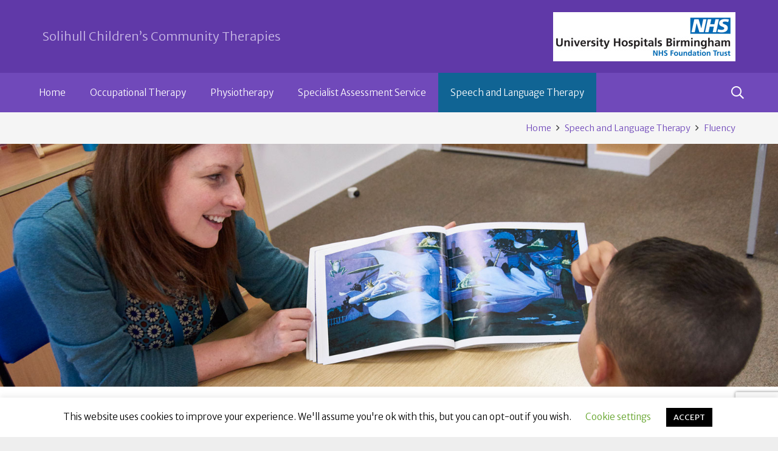

--- FILE ---
content_type: text/html; charset=UTF-8
request_url: https://childrenscommunitytherapies.uhb.nhs.uk/speech-and-language-therapy/fluency/
body_size: 21716
content:
<!DOCTYPE HTML>
<html class="" lang="en-GB">
<head>
	<meta charset="UTF-8">
	<title>Fluency &#8211; Solihull Children&#039;s Community Therapies</title>
<meta name='robots' content='max-image-preview:large' />
<link rel='dns-prefetch' href='//fonts.googleapis.com' />
<meta name="viewport" content="width=device-width, initial-scale=1"><meta name="SKYPE_TOOLBAR" content="SKYPE_TOOLBAR_PARSER_COMPATIBLE"><meta name="theme-color" content="#7049ba"><meta property="og:title" content="Fluency"><meta property="og:type" content="website"><meta property="og:url" content="https://childrenscommunitytherapies.uhb.nhs.uk/speech-and-language-therapy/fluency/"><meta property="og:image" itemprop="image" content="https://childrenscommunitytherapies.uhb.nhs.uk/wp-content/uploads/ChildrenCommunityTherapy_JAC_4711-1024x576.jpg"><style id='wp-img-auto-sizes-contain-inline-css' type='text/css'>
img:is([sizes=auto i],[sizes^="auto," i]){contain-intrinsic-size:3000px 1500px}
/*# sourceURL=wp-img-auto-sizes-contain-inline-css */
</style>
<link rel='stylesheet' id='contact-form-7-css' href='https://childrenscommunitytherapies.uhb.nhs.uk/wp-content/plugins/contact-form-7/includes/css/styles.css' type='text/css' media='all' />
<link rel='stylesheet' id='cookie-law-info-css' href='https://childrenscommunitytherapies.uhb.nhs.uk/wp-content/plugins/cookie-law-info/legacy/public/css/cookie-law-info-public.css' type='text/css' media='all' />
<link rel='stylesheet' id='cookie-law-info-gdpr-css' href='https://childrenscommunitytherapies.uhb.nhs.uk/wp-content/plugins/cookie-law-info/legacy/public/css/cookie-law-info-gdpr.css' type='text/css' media='all' />
<link rel='stylesheet' id='rs-plugin-settings-css' href='https://childrenscommunitytherapies.uhb.nhs.uk/wp-content/plugins/revslider/public/assets/css/settings.css' type='text/css' media='all' />
<style id='rs-plugin-settings-inline-css' type='text/css'>
#rs-demo-id {}
/*# sourceURL=rs-plugin-settings-inline-css */
</style>
<link rel='stylesheet' id='us-fonts-css' href='https://fonts.googleapis.com/css?family=Libre+Baskerville%3A400%2C700%7CMerriweather+Sans%3A300%2C400%2C700&#038;display=swap' type='text/css' media='all' />
<link rel='stylesheet' id='all-in-one-video-gallery-public-css' href='https://childrenscommunitytherapies.uhb.nhs.uk/wp-content/plugins/all-in-one-video-gallery/public/assets/css/public.min.css' type='text/css' media='all' />
<link rel='stylesheet' id='us-style-css' href='https://childrenscommunitytherapies.uhb.nhs.uk/wp-content/themes/cct/css/style.min.css' type='text/css' media='all' />
<link rel='stylesheet' id='us-responsive-css' href='https://childrenscommunitytherapies.uhb.nhs.uk/wp-content/themes/cct/common/css/responsive.min.css' type='text/css' media='all' />
<script type="text/javascript" src="https://childrenscommunitytherapies.uhb.nhs.uk/wp-includes/js/jquery/jquery.min.js" id="jquery-core-js"></script>
<script type="text/javascript" id="cookie-law-info-js-extra">
/* <![CDATA[ */
var Cli_Data = {"nn_cookie_ids":[],"cookielist":[],"non_necessary_cookies":[],"ccpaEnabled":"","ccpaRegionBased":"","ccpaBarEnabled":"","strictlyEnabled":["necessary","obligatoire"],"ccpaType":"gdpr","js_blocking":"","custom_integration":"","triggerDomRefresh":"","secure_cookies":""};
var cli_cookiebar_settings = {"animate_speed_hide":"500","animate_speed_show":"500","background":"#FFF","border":"#b1a6a6c2","border_on":"","button_1_button_colour":"#000","button_1_button_hover":"#000000","button_1_link_colour":"#fff","button_1_as_button":"1","button_1_new_win":"","button_2_button_colour":"#333","button_2_button_hover":"#292929","button_2_link_colour":"#444","button_2_as_button":"","button_2_hidebar":"","button_3_button_colour":"#000","button_3_button_hover":"#000000","button_3_link_colour":"#fff","button_3_as_button":"1","button_3_new_win":"","button_4_button_colour":"#000","button_4_button_hover":"#000000","button_4_link_colour":"#62a329","button_4_as_button":"","button_7_button_colour":"#61a229","button_7_button_hover":"#4e8221","button_7_link_colour":"#fff","button_7_as_button":"1","button_7_new_win":"","font_family":"inherit","header_fix":"","notify_animate_hide":"1","notify_animate_show":"","notify_div_id":"#cookie-law-info-bar","notify_position_horizontal":"right","notify_position_vertical":"bottom","scroll_close":"","scroll_close_reload":"","accept_close_reload":"1","reject_close_reload":"","showagain_tab":"","showagain_background":"#fff","showagain_border":"#000","showagain_div_id":"#cookie-law-info-again","showagain_x_position":"100px","text":"#000","show_once_yn":"","show_once":"10000","logging_on":"","as_popup":"","popup_overlay":"1","bar_heading_text":"","cookie_bar_as":"banner","popup_showagain_position":"bottom-right","widget_position":"left"};
var log_object = {"ajax_url":"https://childrenscommunitytherapies.uhb.nhs.uk/wp-admin/admin-ajax.php"};
//# sourceURL=cookie-law-info-js-extra
/* ]]> */
</script>
<script type="text/javascript" src="https://childrenscommunitytherapies.uhb.nhs.uk/wp-content/plugins/cookie-law-info/legacy/public/js/cookie-law-info-public.js" id="cookie-law-info-js"></script>
<script type="text/javascript" src="https://childrenscommunitytherapies.uhb.nhs.uk/wp-content/plugins/revslider/public/assets/js/jquery.themepunch.tools.min.js" id="tp-tools-js"></script>
<script type="text/javascript" src="https://childrenscommunitytherapies.uhb.nhs.uk/wp-content/plugins/revslider/public/assets/js/jquery.themepunch.revolution.min.js" id="revmin-js"></script>
<script type="text/javascript" id="all-in-one-video-gallery-public-js-extra">
/* <![CDATA[ */
var aiovg_public = {"ajax_url":"https://childrenscommunitytherapies.uhb.nhs.uk/wp-admin/admin-ajax.php","ajax_nonce":"4f627ce4de","scroll_to_top_offset":"20","i18n":{"no_tags_found":"No tags found."}};
//# sourceURL=all-in-one-video-gallery-public-js-extra
/* ]]> */
</script>
<script type="text/javascript" src="https://childrenscommunitytherapies.uhb.nhs.uk/wp-content/plugins/all-in-one-video-gallery/public/assets/js/public.min.js" id="all-in-one-video-gallery-public-js"></script>
<link rel="canonical" href="https://childrenscommunitytherapies.uhb.nhs.uk/speech-and-language-therapy/fluency/" />
	<script>
		if ( !/Android|webOS|iPhone|iPad|iPod|BlackBerry|IEMobile|Opera Mini/i.test( navigator.userAgent ) ) {
			var root = document.getElementsByTagName( 'html' )[ 0 ]
			root.className += " no-touch";
		}
	</script>
	<meta name="generator" content="Powered by WPBakery Page Builder - drag and drop page builder for WordPress."/>
<meta name="generator" content="Powered by Slider Revolution 5.4.8.3 - responsive, Mobile-Friendly Slider Plugin for WordPress with comfortable drag and drop interface." />
<link rel="icon" href="https://childrenscommunitytherapies.uhb.nhs.uk/wp-content/uploads/cropped-temp_file_uni-hospitals-birmingham-nhs1-e1466852750727-32x32.jpg" sizes="32x32" />
<link rel="icon" href="https://childrenscommunitytherapies.uhb.nhs.uk/wp-content/uploads/cropped-temp_file_uni-hospitals-birmingham-nhs1-e1466852750727-192x192.jpg" sizes="192x192" />
<link rel="apple-touch-icon" href="https://childrenscommunitytherapies.uhb.nhs.uk/wp-content/uploads/cropped-temp_file_uni-hospitals-birmingham-nhs1-e1466852750727-180x180.jpg" />
<meta name="msapplication-TileImage" content="https://childrenscommunitytherapies.uhb.nhs.uk/wp-content/uploads/cropped-temp_file_uni-hospitals-birmingham-nhs1-e1466852750727-270x270.jpg" />
<script type="text/javascript">function setREVStartSize(e){									
						try{ e.c=jQuery(e.c);var i=jQuery(window).width(),t=9999,r=0,n=0,l=0,f=0,s=0,h=0;
							if(e.responsiveLevels&&(jQuery.each(e.responsiveLevels,function(e,f){f>i&&(t=r=f,l=e),i>f&&f>r&&(r=f,n=e)}),t>r&&(l=n)),f=e.gridheight[l]||e.gridheight[0]||e.gridheight,s=e.gridwidth[l]||e.gridwidth[0]||e.gridwidth,h=i/s,h=h>1?1:h,f=Math.round(h*f),"fullscreen"==e.sliderLayout){var u=(e.c.width(),jQuery(window).height());if(void 0!=e.fullScreenOffsetContainer){var c=e.fullScreenOffsetContainer.split(",");if (c) jQuery.each(c,function(e,i){u=jQuery(i).length>0?u-jQuery(i).outerHeight(!0):u}),e.fullScreenOffset.split("%").length>1&&void 0!=e.fullScreenOffset&&e.fullScreenOffset.length>0?u-=jQuery(window).height()*parseInt(e.fullScreenOffset,0)/100:void 0!=e.fullScreenOffset&&e.fullScreenOffset.length>0&&(u-=parseInt(e.fullScreenOffset,0))}f=u}else void 0!=e.minHeight&&f<e.minHeight&&(f=e.minHeight);e.c.closest(".rev_slider_wrapper").css({height:f})					
						}catch(d){console.log("Failure at Presize of Slider:"+d)}						
					};</script>
<noscript><style> .wpb_animate_when_almost_visible { opacity: 1; }</style></noscript>		<style id="us-theme-options-css">@font-face{font-display:block;font-style:normal;font-family:"fontawesome";font-weight:900;src:url("https://childrenscommunitytherapies.uhb.nhs.uk/wp-content/themes/cct/fonts/fa-solid-900.woff2?ver=5.14.0") format("woff2"),url("https://childrenscommunitytherapies.uhb.nhs.uk/wp-content/themes/cct/fonts/fa-solid-900.woff?ver=5.14.0") format("woff")}.fas,.fa{font-family:"fontawesome";font-weight:900}@font-face{font-display:block;font-style:normal;font-family:"fontawesome";font-weight:400;src:url("https://childrenscommunitytherapies.uhb.nhs.uk/wp-content/themes/cct/fonts/fa-regular-400.woff2?ver=5.14.0") format("woff2"),url("https://childrenscommunitytherapies.uhb.nhs.uk/wp-content/themes/cct/fonts/fa-regular-400.woff?ver=5.14.0") format("woff")}.far{font-family:"fontawesome";font-weight:400}@font-face{font-display:block;font-style:normal;font-family:"fontawesome";font-weight:300;src:url("https://childrenscommunitytherapies.uhb.nhs.uk/wp-content/themes/cct/fonts/fa-light-300.woff2?ver=5.14.0") format("woff2"),url("https://childrenscommunitytherapies.uhb.nhs.uk/wp-content/themes/cct/fonts/fa-light-300.woff?ver=5.14.0") format("woff")}.fal{font-family:"fontawesome";font-weight:300}@font-face{font-display:block;font-style:normal;font-family:"Font Awesome 5 Duotone";font-weight:900;src:url("https://childrenscommunitytherapies.uhb.nhs.uk/wp-content/themes/cct/fonts/fa-duotone-900.woff2?ver=5.14.0") format("woff2"),url("https://childrenscommunitytherapies.uhb.nhs.uk/wp-content/themes/cct/fonts/fa-duotone-900.woff?ver=5.14.0") format("woff")}.fad{font-family:"Font Awesome 5 Duotone";font-weight:900;position:relative}@font-face{font-display:block;font-style:normal;font-family:"Font Awesome 5 Brands";font-weight:400;src:url("https://childrenscommunitytherapies.uhb.nhs.uk/wp-content/themes/cct/fonts/fa-brands-400.woff2?ver=5.14.0") format("woff2"),url("https://childrenscommunitytherapies.uhb.nhs.uk/wp-content/themes/cct/fonts/fa-brands-400.woff?ver=5.14.0") format("woff")}.fab{font-family:"Font Awesome 5 Brands";font-weight:400}@font-face{font-display:block;font-style:normal;font-family:"Material Icons";font-weight:400;src:url("https://childrenscommunitytherapies.uhb.nhs.uk/wp-content/themes/cct/fonts/material-icons.woff2?ver=5.14.0") format("woff2"),url("https://childrenscommunitytherapies.uhb.nhs.uk/wp-content/themes/cct/fonts/material-icons.woff?ver=5.14.0") format("woff")}.material-icons{font-family:"Material Icons";font-weight:400;font-style:normal;letter-spacing:normal;text-transform:none;display:inline-block;white-space:nowrap;word-wrap:normal;direction:ltr;font-feature-settings:"liga";-moz-osx-font-smoothing:grayscale} .style_phone6-1>*{background-image:url(https://childrenscommunitytherapies.uhb.nhs.uk/wp-content/themes/cct/img/phone-6-black-real.png)} .style_phone6-2>*{background-image:url(https://childrenscommunitytherapies.uhb.nhs.uk/wp-content/themes/cct/img/phone-6-white-real.png)} .style_phone6-3>*{background-image:url(https://childrenscommunitytherapies.uhb.nhs.uk/wp-content/themes/cct/img/phone-6-black-flat.png)} .style_phone6-4>*{background-image:url(https://childrenscommunitytherapies.uhb.nhs.uk/wp-content/themes/cct/img/phone-6-white-flat.png)}.leaflet-default-icon-path{background-image:url(https://childrenscommunitytherapies.uhb.nhs.uk/wp-content/themes/cct/common/css/vendor/images/marker-icon.png)} html, .l-header .widget, .menu-item-object-us_page_block{font-family:'Merriweather Sans', sans-serif;font-weight:300;font-size:16px;line-height:24px}h1{font-family:'Libre Baskerville', serif;font-weight:400;font-size:40px;line-height:1.2;letter-spacing:0em;margin-bottom:1.5rem}h2{font-family:'Libre Baskerville', serif;font-weight:400;font-size:34px;line-height:1.2;letter-spacing:0em;margin-bottom:1.5rem}h3{font-family:'Libre Baskerville', serif;font-weight:400;font-size:28px;line-height:1.2;letter-spacing:0em;margin-bottom:1.5rem}.widgettitle, .comment-reply-title, h4{font-family:'Libre Baskerville', serif;font-weight:400;font-size:24px;line-height:1.2;letter-spacing:0em;margin-bottom:1.5rem}h5{font-family:'Libre Baskerville', serif;font-weight:400;font-size:20px;line-height:1.2;letter-spacing:0em;margin-bottom:1.5rem}h6{font-family:'Libre Baskerville', serif;font-weight:400;font-size:18px;line-height:1.2;letter-spacing:0em;margin-bottom:1.5rem}@media (max-width:767px){html{font-size:16px;line-height:24px} h1{font-size:30px} h1.vc_custom_heading:not([class*="us_custom_"]){font-size:30px!important} h2{font-size:26px} h2.vc_custom_heading:not([class*="us_custom_"]){font-size:26px!important} h3{font-size:24px} h3.vc_custom_heading:not([class*="us_custom_"]){font-size:24px!important} h4, .widgettitle, .comment-reply-title{font-size:22px} h4.vc_custom_heading:not([class*="us_custom_"]){font-size:22px!important} h5{font-size:20px} h5.vc_custom_heading:not([class*="us_custom_"]){font-size:20px!important} h6{font-size:18px} h6.vc_custom_heading:not([class*="us_custom_"]){font-size:18px!important}}body{background:#eeeeee} body, .l-header.pos_fixed{min-width:1300px} .l-canvas.type_boxed, .l-canvas.type_boxed .l-subheader, .l-canvas.type_boxed~.l-footer{max-width:1300px} .l-subheader-h, .l-section-h, .l-main .aligncenter, .w-tabs-section-content-h{max-width:1140px} .post-password-form{max-width:calc(1140px + 5rem)}@media screen and (max-width:1220px){.l-main .aligncenter{max-width:calc(100vw - 5rem)}}@media screen and (min-width:1220px){.l-main .alignfull{margin-left:calc(570px - 50vw);margin-right:calc(570px - 50vw)}}.wpb_text_column:not(:last-child){margin-bottom:1.5rem} .g-cols .l-sidebar{width:25%} .g-cols .l-content{width:75%}@media (max-width:767px){.l-canvas{overflow:hidden} .g-cols.reversed{flex-direction:column-reverse} .g-cols>div:not([class*=" vc_col-"]){width:100%;margin:0 0 1.5rem} .g-cols.type_boxes>div, .g-cols.reversed>div:first-child, .g-cols:not(.reversed)>div:last-child, .g-cols>div.has-fill{margin-bottom:0} .g-cols.type_default>.wpb_column.stretched{margin-left:-1rem;margin-right:-1rem;width:auto} .g-cols.type_boxes>.wpb_column.stretched{margin-left:-2.5rem;margin-right:-2.5rem;width:auto} .align_center_xs, .align_center_xs .w-socials{text-align:center} .align_center_xs .w-hwrapper>*{margin:0.5rem 0;width:100%}} @media (min-width:768px){.l-section.for_sidebar.at_left>div>.g-cols{flex-direction:row-reverse} .vc_column-inner.type_sticky>.wpb_wrapper{position:-webkit-sticky;position:sticky}} @media screen and (min-width:1220px){.g-cols.type_default>.wpb_column.stretched:first-of-type{margin-left:calc(570px + 1.5rem - 50vw)} .g-cols.type_default>.wpb_column.stretched:last-of-type{margin-right:calc(570px + 1.5rem - 50vw)} .g-cols.type_boxes>.wpb_column.stretched:first-of-type{margin-left:calc(570px - 50vw)} .g-cols.type_boxes>.wpb_column.stretched:last-of-type{margin-right:calc(570px - 50vw)}} button[type="submit"]:not(.w-btn),input[type="submit"]{font-weight:400;font-style:normal;text-transform:none;letter-spacing:0em;border-radius:0.3em;padding:0.8em 1.8em;box-shadow:0 0em 0em rgba(0,0,0,0.2);background:#1b98e0;border-color:transparent;color:#ffffff!important}button[type="submit"]:not(.w-btn):before,input[type="submit"]{border-width:2px}.no-touch button[type="submit"]:not(.w-btn):hover,.no-touch input[type="submit"]:hover{box-shadow:0 0em 0em rgba(0,0,0,0.2);background:#f5a836;border-color:transparent;color:#ffffff!important}.us-nav-style_1>*,.navstyle_1>.owl-nav div,.us-btn-style_1{font-family:'Merriweather Sans', sans-serif;font-weight:400;font-style:normal;text-transform:none;letter-spacing:0em;border-radius:0.3em;padding:0.8em 1.8em;background:#1b98e0;border-color:transparent;color:#ffffff!important;box-shadow:0 0em 0em rgba(0,0,0,0.2)}.us-nav-style_1>*:before,.navstyle_1>.owl-nav div:before,.us-btn-style_1:before{border-width:2px}.no-touch .us-nav-style_1>span.current,.no-touch .us-nav-style_1>a:hover,.no-touch .navstyle_1>.owl-nav div:hover,.no-touch .us-btn-style_1:hover{box-shadow:0 0em 0em rgba(0,0,0,0.2);background:#f5a836;border-color:transparent;color:#ffffff!important}.us-nav-style_1>*{min-width:calc(em + 2 * 0.8em)}.us-btn-style_1{overflow:hidden;-webkit-transform:translateZ(0)}.us-btn-style_1>*{position:relative;z-index:1}.no-touch .us-btn-style_1:hover{background:#1b98e0}.no-touch .us-btn-style_1:after{content:"";position:absolute;top:0;left:0;right:0;height:0;transition:height 0.3s;background:#f5a836}.no-touch .us-btn-style_1:hover:after{height:100%}.us-nav-style_2>*,.navstyle_2>.owl-nav div,.us-btn-style_2{font-family:'Merriweather Sans', sans-serif;font-weight:400;font-style:normal;text-transform:none;letter-spacing:0em;border-radius:0.3em;padding:0.8em 1.8em;background:#e8e8e8;border-color:transparent;color:#555555!important;box-shadow:0 0em 0em rgba(0,0,0,0.2)}.us-nav-style_2>*:before,.navstyle_2>.owl-nav div:before,.us-btn-style_2:before{border-width:2px}.no-touch .us-nav-style_2>span.current,.no-touch .us-nav-style_2>a:hover,.no-touch .navstyle_2>.owl-nav div:hover,.no-touch .us-btn-style_2:hover{box-shadow:0 0em 0em rgba(0,0,0,0.2);background:rgba(0,0,0,0.05);border-color:transparent;color:#555555!important}.us-nav-style_2>*{min-width:calc(em + 2 * 0.8em)}.us-btn-style_2{overflow:hidden;-webkit-transform:translateZ(0)}.us-btn-style_2>*{position:relative;z-index:1}.no-touch .us-btn-style_2:hover{background:#e8e8e8}.no-touch .us-btn-style_2:after{content:"";position:absolute;top:0;left:0;right:0;height:0;transition:height 0.3s;background:rgba(0,0,0,0.05)}.no-touch .us-btn-style_2:hover:after{height:100%}.us-nav-style_3>*,.navstyle_3>.owl-nav div,.us-btn-style_3{font-family:'Merriweather Sans', sans-serif;font-weight:400;font-style:normal;text-transform:none;letter-spacing:0em;border-radius:0.3em;padding:0.8em 1.8em;background:#1b98e0;border-color:transparent;color:#ffffff!important;box-shadow:0 0em 0em rgba(0,0,0,0.2)}.us-nav-style_3>*:before,.navstyle_3>.owl-nav div:before,.us-btn-style_3:before{border-width:2px}.no-touch .us-nav-style_3>span.current,.no-touch .us-nav-style_3>a:hover,.no-touch .navstyle_3>.owl-nav div:hover,.no-touch .us-btn-style_3:hover{box-shadow:0 0em 0em rgba(0,0,0,0.2);background:rgba(0,0,0,0.15);border-color:transparent;color:#ffffff!important}.us-nav-style_3>*{min-width:calc(em + 2 * 0.8em)}.us-btn-style_3{overflow:hidden;-webkit-transform:translateZ(0)}.us-btn-style_3>*{position:relative;z-index:1}.no-touch .us-btn-style_3:hover{background:#1b98e0}.no-touch .us-btn-style_3:after{content:"";position:absolute;top:0;left:0;right:0;height:0;transition:height 0.3s;background:rgba(0,0,0,0.15)}.no-touch .us-btn-style_3:hover:after{height:100%}.us-nav-style_4>*,.navstyle_4>.owl-nav div,.us-btn-style_4{font-family:'Merriweather Sans', sans-serif;font-weight:400;font-style:normal;text-transform:none;letter-spacing:0em;border-radius:0.3em;padding:0.8em 1.8em;background:#f5a836;border-color:transparent;color:#ffffff!important;box-shadow:0 0em 0em rgba(0,0,0,0.2)}.us-nav-style_4>*:before,.navstyle_4>.owl-nav div:before,.us-btn-style_4:before{border-width:2px}.no-touch .us-nav-style_4>span.current,.no-touch .us-nav-style_4>a:hover,.no-touch .navstyle_4>.owl-nav div:hover,.no-touch .us-btn-style_4:hover{box-shadow:0 0em 0em rgba(0,0,0,0.2);background:rgba(0,0,0,0.15);border-color:transparent;color:#ffffff!important}.us-nav-style_4>*{min-width:calc(em + 2 * 0.8em)}.us-btn-style_4{overflow:hidden;-webkit-transform:translateZ(0)}.us-btn-style_4>*{position:relative;z-index:1}.no-touch .us-btn-style_4:hover{background:#f5a836}.no-touch .us-btn-style_4:after{content:"";position:absolute;top:0;left:0;right:0;height:0;transition:height 0.3s;background:rgba(0,0,0,0.15)}.no-touch .us-btn-style_4:hover:after{height:100%}.us-nav-style_5>*,.navstyle_5>.owl-nav div,.us-btn-style_5{font-family:'Merriweather Sans', sans-serif;font-weight:400;font-style:normal;text-transform:none;letter-spacing:0em;border-radius:0.3em;padding:0.8em 1.8em;background:#000000;border-color:transparent;color:#ffffff!important;box-shadow:0 0em 0em rgba(0,0,0,0.2)}.us-nav-style_5>*:before,.navstyle_5>.owl-nav div:before,.us-btn-style_5:before{border-width:2px}.no-touch .us-nav-style_5>span.current,.no-touch .us-nav-style_5>a:hover,.no-touch .navstyle_5>.owl-nav div:hover,.no-touch .us-btn-style_5:hover{box-shadow:0 0em 0em rgba(0,0,0,0.2);background:rgba(255,255,255,0.1);border-color:transparent;color:#ffffff!important}.us-nav-style_5>*{min-width:calc(em + 2 * 0.8em)}.us-btn-style_5{overflow:hidden;-webkit-transform:translateZ(0)}.us-btn-style_5>*{position:relative;z-index:1}.no-touch .us-btn-style_5:hover{background:#000000}.no-touch .us-btn-style_5:after{content:"";position:absolute;top:0;left:0;right:0;height:0;transition:height 0.3s;background:rgba(255,255,255,0.1)}.no-touch .us-btn-style_5:hover:after{height:100%}.w-filter.state_desktop.style_drop_default .w-filter-item-title,.select2-selection,select,textarea,input:not([type="submit"]),.w-form-checkbox,.w-form-radio{font-size:1rem;font-weight:400;letter-spacing:0em;border-width:0px;border-radius:0.3rem;background:#f5f5f5;border-color:#e0e0e0;color:#424242;box-shadow:0px 1px 0px 0px rgba(0,0,0,0.08) inset}body .select2-dropdown{background:#f5f5f5;color:#424242}.w-filter.state_desktop.style_drop_default .w-filter-item-title,.select2-selection,select,input:not([type="submit"]){min-height:2.8rem;line-height:2.8rem;padding:0 0.8rem}select{height:2.8rem}textarea{padding:calc(2.8rem/2 + 0px - 0.7em) 0.8rem}.w-filter.state_desktop.style_drop_default .w-filter-item-title:focus,.select2-container--open .select2-selection,select:focus,textarea:focus,input:not([type="submit"]):focus,input:focus + .w-form-checkbox,input:focus + .w-form-radio{box-shadow:0px 0px 0px 2px #7049ba}.w-filter-item[data-ui_type="dropdown"] .w-filter-item-values:after,.w-filter.state_desktop.style_drop_default .w-filter-item-title:after,.select2-selection__arrow:after,.w-search-form-btn,.widget_search form:after,.w-form-row-field:after{font-size:1rem;margin:0 0.8rem;color:#424242}.w-form-row-field>i{font-size:1rem;top:calc(2.8rem/2);margin:0px;padding:0 0.8rem;color:#424242}.w-form-row.with_icon input,.w-form-row.with_icon textarea,.w-form-row.with_icon select{padding-left:calc(1.8em + 0.8rem)}.w-form-row.move_label .w-form-row-label{font-size:1rem;top:calc(2.8rem/2 + 0px - 0.7em);margin:0 0.8rem;background-color:#f5f5f5;color:#424242}.w-form-row.with_icon.move_label .w-form-row-label{margin-left:calc(1.6em + 0.8rem)}a, button, input[type="submit"], .ui-slider-handle{outline:none!important}.w-toplink, .w-header-show{background:rgba(0,0,0,0.3)}body{-webkit-tap-highlight-color:rgba(112,73,186,0.2)} .has-content-bg-background-color, body.us_iframe, .l-preloader, .l-canvas, .l-footer, .l-popup-box-content, .l-cookie, .g-filters.style_1 .g-filters-item.active, .w-filter.state_mobile .w-filter-list, .w-filter.state_desktop[class*="style_drop_"] .w-filter-item-values, .w-pricing-item-h, .w-tabs.style_default .w-tabs-item.active, .no-touch .w-tabs.style_default .w-tabs-item.active:hover, .w-tabs.style_modern .w-tabs-item:after, .w-tabs.style_timeline .w-tabs-item, .w-tabs.style_timeline .w-tabs-section-header-h, .leaflet-popup-content-wrapper, .leaflet-popup-tip, .wpml-ls-statics-footer{background:#ffffff} .has-content-bg-color, .w-iconbox.style_circle.color_contrast .w-iconbox-icon{color:#ffffff}.has-content-bg-alt-background-color, .w-actionbox.color_light, .g-filters.style_1, .g-filters.style_2 .g-filters-item.active, .w-filter.state_desktop.style_switch_default .w-filter-item-value.selected, .w-flipbox-front, .w-grid-none, .w-ibanner, .w-iconbox.style_circle.color_light .w-iconbox-icon, .w-pricing.style_simple .w-pricing-item-header, .w-pricing.style_cards .w-pricing-item-header, .w-pricing.style_flat .w-pricing-item-h, .w-progbar-bar, .w-progbar.style_3 .w-progbar-bar:before, .w-progbar.style_3 .w-progbar-bar-count, .w-socials.style_solid .w-socials-item-link, .w-tabs.style_default .w-tabs-list, .w-tabs.style_timeline.zephyr .w-tabs-item, .w-tabs.style_timeline.zephyr .w-tabs-section-header-h, .no-touch .l-main .widget_nav_menu a:hover, .no-touch .navstyle_circle.navpos_outside>.owl-nav div:hover, .no-touch .navstyle_block.navpos_outside>.owl-nav div:hover, .smile-icon-timeline-wrap .timeline-wrapper .timeline-block, .smile-icon-timeline-wrap .timeline-feature-item.feat-item, .wpml-ls-legacy-dropdown a, .wpml-ls-legacy-dropdown-click a, .tablepress .row-hover tr:hover td{background:#f5f5f5} .timeline-wrapper .timeline-post-right .ult-timeline-arrow l, .timeline-wrapper .timeline-post-left .ult-timeline-arrow l, .timeline-feature-item.feat-item .ult-timeline-arrow l{border-color:#f5f5f5} .has-content-bg-alt-color{color:#f5f5f5}hr, td, th, .l-section, .vc_column_container, .vc_column-inner, .w-comments .children, .w-image, .w-pricing-item-h, .w-profile, .w-sharing-item, .w-tabs-list, .w-tabs-section, .widget_calendar #calendar_wrap, .l-main .widget_nav_menu .menu, .l-main .widget_nav_menu .menu-item a, .smile-icon-timeline-wrap .timeline-line{border-color:#e0e0e0} .has-content-border-color, .w-separator.color_border, .w-iconbox.color_light .w-iconbox-icon{color:#e0e0e0} .has-content-border-background-color, .w-flipbox-back, .w-iconbox.style_circle.color_light .w-iconbox-icon, .no-touch .wpml-ls-sub-menu a:hover{background:#e0e0e0} .w-iconbox.style_outlined.color_light .w-iconbox-icon, .w-socials.style_outlined .w-socials-item-link, .pagination>:not(.custom)>.page-numbers{box-shadow:0 0 0 2px #e0e0e0 inset}.has-content-heading-color, .l-cookie, h1, h2, h3, h4, h5, h6, .w-counter.color_heading .w-counter-value{color:#212121} .has-content-heading-background-color, .w-progbar.color_heading .w-progbar-bar-h{background:#212121}.l-canvas, .l-footer, .l-popup-box-content, .w-ibanner, .w-filter.state_mobile .w-filter-list, .w-filter.state_desktop[class*="style_drop_"] .w-filter-item-values, .w-iconbox.color_light.style_circle .w-iconbox-icon, .w-tabs.style_timeline .w-tabs-item, .w-tabs.style_timeline .w-tabs-section-header-h, .leaflet-popup-content-wrapper, .leaflet-popup-tip, .has-content-text-color{color:#424242} .has-content-text-background-color, .w-iconbox.style_circle.color_contrast .w-iconbox-icon, .w-scroller-dot span{background:#424242} .w-iconbox.style_outlined.color_contrast .w-iconbox-icon{box-shadow:0 0 0 2px #424242 inset} .w-scroller-dot span{box-shadow:0 0 0 2px #424242}a{color:#7049ba}.no-touch a:hover, .no-touch .tablepress .sorting:hover, .no-touch .post_navigation.layout_simple a:hover .post_navigation-item-title{color:#ffb03a}.has-content-primary-color, .g-preloader, .l-main .w-contacts-item:before, .w-counter.color_primary .w-counter-value, .g-filters.style_1 .g-filters-item.active, .g-filters.style_3 .g-filters-item.active, .w-filter.state_desktop.style_switch_trendy .w-filter-item-value.selected, .w-iconbox.color_primary .w-iconbox-icon, .w-post-elm .w-post-slider-trigger:hover, .w-separator.color_primary, .w-sharing.type_outlined.color_primary .w-sharing-item, .no-touch .w-sharing.type_simple.color_primary .w-sharing-item:hover .w-sharing-icon, .w-tabs.style_default .w-tabs-item.active, .w-tabs.style_trendy .w-tabs-item.active, .w-tabs-section.active:not(.has_text_color) .w-tabs-section-header, .tablepress .sorting_asc, .tablepress .sorting_desc, .highlight_primary{color:#7049ba} .has-content-primary-background-color, .l-section.color_primary, .us-btn-style_badge, .no-touch .post_navigation.layout_sided a:hover .post_navigation-item-arrow, .highlight_primary_bg, .w-actionbox.color_primary, .no-touch .g-filters.style_1 .g-filters-item:hover, .no-touch .g-filters.style_2 .g-filters-item:hover, .no-touch .w-filter.state_desktop.style_switch_default .w-filter-item-value:hover, .w-comments-item.bypostauthor .w-comments-item-author span, .w-filter-opener:after, .w-grid .with_quote_icon, .w-iconbox.style_circle.color_primary .w-iconbox-icon, .no-touch .w-iconbox.style_circle .w-iconbox-icon:before, .no-touch .w-iconbox.style_outlined .w-iconbox-icon:before, .no-touch .w-person-links-item:before, .w-pricing.style_simple .type_featured .w-pricing-item-header, .w-pricing.style_cards .type_featured .w-pricing-item-header, .w-pricing.style_flat .type_featured .w-pricing-item-h, .w-progbar.color_primary .w-progbar-bar-h, .w-sharing.type_solid.color_primary .w-sharing-item, .w-sharing.type_fixed.color_primary .w-sharing-item, .w-sharing.type_outlined.color_primary .w-sharing-item:before, .no-touch .w-sharing-tooltip .w-sharing-item:hover, .w-socials-item-link-hover, .w-tabs-list-bar, .w-tabs.style_modern .w-tabs-list, .w-tabs.style_timeline .w-tabs-item:before, .w-tabs.style_timeline .w-tabs-section-header-h:before, .no-touch .w-header-show:hover, .no-touch .w-toplink.active:hover, .no-touch .pagination>:not(.custom)>.page-numbers:before, .pagination>:not(.custom)>.page-numbers.current, .l-main .widget_nav_menu .menu-item.current-menu-item>a, .rsThumb.rsNavSelected, .select2-results__option--highlighted{background:#7049ba} .w-tabs.style_default .w-tabs-item.active, .owl-dot.active span, .rsBullet.rsNavSelected span{border-color:#7049ba} .l-main .w-contacts-item:before, .w-iconbox.color_primary.style_outlined .w-iconbox-icon, .w-sharing.type_outlined.color_primary .w-sharing-item, .w-tabs.style_timeline .w-tabs-item, .w-tabs.style_timeline .w-tabs-section-header-h{box-shadow:0 0 0 2px #7049ba inset}.has-content-secondary-color, .w-counter.color_secondary .w-counter-value, .w-iconbox.color_secondary .w-iconbox-icon, .w-separator.color_secondary, .w-sharing.type_outlined.color_secondary .w-sharing-item, .no-touch .w-sharing.type_simple.color_secondary .w-sharing-item:hover .w-sharing-icon, .highlight_secondary{color:#ffb03a} .has-content-secondary-background-color, .l-section.color_secondary, .w-actionbox.color_secondary, .no-touch .us-btn-style_badge:hover, .w-iconbox.style_circle.color_secondary .w-iconbox-icon, .w-progbar.color_secondary .w-progbar-bar-h, .w-sharing.type_solid.color_secondary .w-sharing-item, .w-sharing.type_fixed.color_secondary .w-sharing-item, .w-sharing.type_outlined.color_secondary .w-sharing-item:before, .highlight_secondary_bg{background:#ffb03a} .w-iconbox.color_secondary.style_outlined .w-iconbox-icon, .w-sharing.type_outlined.color_secondary .w-sharing-item{box-shadow:0 0 0 2px #ffb03a inset}.has-content-faded-color, blockquote:before, .w-form-row-description, .l-main .post-author-website, .l-main .w-profile-link.for_logout, .l-main .widget_tag_cloud, .highlight_faded{color:#9e9e9e} .has-content-faded-background-color{background:#9e9e9e} .l-section.color_alternate, .color_alternate .g-filters.style_1 .g-filters-item.active, .color_alternate .w-pricing-item-h, .color_alternate .w-tabs.style_default .w-tabs-item.active, .color_alternate .w-tabs.style_modern .w-tabs-item:after, .no-touch .color_alternate .w-tabs.style_default .w-tabs-item.active:hover, .color_alternate .w-tabs.style_timeline .w-tabs-item, .color_alternate .w-tabs.style_timeline .w-tabs-section-header-h{background:#f5f5f5} .color_alternate .w-iconbox.style_circle.color_contrast .w-iconbox-icon{color:#f5f5f5}.color_alternate .g-filters.style_1, .color_alternate .g-filters.style_2 .g-filters-item.active, .color_alternate .w-filter.state_desktop.style_switch_default .w-filter-item-value.selected, .color_alternate .w-grid-none, .color_alternate .w-iconbox.style_circle.color_light .w-iconbox-icon, .color_alternate .w-pricing.style_simple .w-pricing-item-header, .color_alternate .w-pricing.style_cards .w-pricing-item-header, .color_alternate .w-pricing.style_flat .w-pricing-item-h, .color_alternate .w-progbar-bar, .color_alternate .w-socials.style_solid .w-socials-item-link, .color_alternate .w-tabs.style_default .w-tabs-list, .color_alternate .ginput_container_creditcard{background:#ffffff}.l-section.color_alternate, .color_alternate td, .color_alternate th, .color_alternate .vc_column_container, .color_alternate .vc_column-inner, .color_alternate .w-comments .children, .color_alternate .w-image, .color_alternate .w-pricing-item-h, .color_alternate .w-profile, .color_alternate .w-sharing-item, .color_alternate .w-tabs-list, .color_alternate .w-tabs-section{border-color:#ffdc2e} .color_alternate .w-separator.color_border, .color_alternate .w-iconbox.color_light .w-iconbox-icon{color:#ffdc2e} .color_alternate .w-iconbox.style_circle.color_light .w-iconbox-icon{background:#ffdc2e} .color_alternate .w-iconbox.style_outlined.color_light .w-iconbox-icon, .color_alternate .w-socials.style_outlined .w-socials-item-link, .color_alternate .pagination>:not(.custom)>.page-numbers{box-shadow:0 0 0 2px #ffdc2e inset}.l-section.color_alternate h1, .l-section.color_alternate h2, .l-section.color_alternate h3, .l-section.color_alternate h4, .l-section.color_alternate h5, .l-section.color_alternate h6, .color_alternate .w-counter.color_heading .w-counter-value{color:#212121} .color_alternate .w-progbar.color_heading .w-progbar-bar-h{background:#212121}.l-section.color_alternate, .color_alternate .w-iconbox.color_contrast .w-iconbox-icon, .color_alternate .w-iconbox.color_light.style_circle .w-iconbox-icon, .color_alternate .w-tabs.style_timeline .w-tabs-item, .color_alternate .w-tabs.style_timeline .w-tabs-section-header-h{color:#424242} .color_alternate .w-iconbox.style_circle.color_contrast .w-iconbox-icon{background:#424242} .color_alternate .w-iconbox.style_outlined.color_contrast .w-iconbox-icon{box-shadow:0 0 0 2px #424242 inset}.color_alternate a{color:#7049ba}.no-touch .color_alternate a:hover{color:#ffb03a}.color_alternate .highlight_primary, .l-main .color_alternate .w-contacts-item:before, .color_alternate .w-counter.color_primary .w-counter-value, .color_alternate .g-preloader, .color_alternate .g-filters.style_1 .g-filters-item.active, .color_alternate .g-filters.style_3 .g-filters-item.active, .color_alternate .w-filter.state_desktop.style_switch_trendy .w-filter-item-value.selected, .color_alternate .w-iconbox.color_primary .w-iconbox-icon, .color_alternate .w-separator.color_primary, .color_alternate .w-tabs.style_default .w-tabs-item.active, .color_alternate .w-tabs.style_trendy .w-tabs-item.active, .color_alternate .w-tabs-section.active:not(.has_text_color) .w-tabs-section-header{color:#7049ba} .color_alternate .highlight_primary_bg, .color_alternate .w-actionbox.color_primary, .no-touch .color_alternate .g-filters.style_1 .g-filters-item:hover, .no-touch .color_alternate .g-filters.style_2 .g-filters-item:hover, .no-touch .color_alternate .w-filter.state_desktop.style_switch_default .w-filter-item-value:hover, .color_alternate .w-iconbox.style_circle.color_primary .w-iconbox-icon, .no-touch .color_alternate .w-iconbox.style_circle .w-iconbox-icon:before, .no-touch .color_alternate .w-iconbox.style_outlined .w-iconbox-icon:before, .color_alternate .w-pricing.style_simple .type_featured .w-pricing-item-header, .color_alternate .w-pricing.style_cards .type_featured .w-pricing-item-header, .color_alternate .w-pricing.style_flat .type_featured .w-pricing-item-h, .color_alternate .w-progbar.color_primary .w-progbar-bar-h, .color_alternate .w-tabs.style_modern .w-tabs-list, .color_alternate .w-tabs.style_trendy .w-tabs-item:after, .color_alternate .w-tabs.style_timeline .w-tabs-item:before, .color_alternate .w-tabs.style_timeline .w-tabs-section-header-h:before, .no-touch .color_alternate .pagination>:not(.custom)>.page-numbers:before, .color_alternate .pagination>:not(.custom)>.page-numbers.current{background:#7049ba} .color_alternate .w-tabs.style_default .w-tabs-item.active, .no-touch .color_alternate .w-tabs.style_default .w-tabs-item.active:hover{border-color:#7049ba} .l-main .color_alternate .w-contacts-item:before, .color_alternate .w-iconbox.color_primary.style_outlined .w-iconbox-icon, .color_alternate .w-tabs.style_timeline .w-tabs-item, .color_alternate .w-tabs.style_timeline .w-tabs-section-header-h{box-shadow:0 0 0 2px #7049ba inset}.color_alternate .highlight_secondary, .color_alternate .w-counter.color_secondary .w-counter-value, .color_alternate .w-iconbox.color_secondary .w-iconbox-icon, .color_alternate .w-separator.color_secondary{color:#ff3ace} .color_alternate .highlight_secondary_bg, .color_alternate .w-actionbox.color_secondary, .color_alternate .w-iconbox.style_circle.color_secondary .w-iconbox-icon, .color_alternate .w-progbar.color_secondary .w-progbar-bar-h{background:#ff3ace} .color_alternate .w-iconbox.color_secondary.style_outlined .w-iconbox-icon{box-shadow:0 0 0 2px #ff3ace inset}.color_alternate .highlight_faded, .color_alternate .w-profile-link.for_logout{color:#9e9e9e} .color_footer-top{background:#212121}.color_footer-top .w-socials.style_solid .w-socials-item-link{background:#292929}.color_footer-top, .color_footer-top td, .color_footer-top th, .color_footer-top .vc_column_container, .color_footer-top .vc_column-inner, .color_footer-top .w-image, .color_footer-top .w-pricing-item-h, .color_footer-top .w-profile, .color_footer-top .w-sharing-item, .color_footer-top .w-tabs-list, .color_footer-top .w-tabs-section{border-color:#333333} .color_footer-top .w-separator.color_border{color:#333333} .color_footer-top .w-socials.style_outlined .w-socials-item-link{box-shadow:0 0 0 2px #333333 inset}.color_footer-top{color:#9e9e9e}.color_footer-top a{color:#9e9e9e}.no-touch .color_footer-top a:hover{color:#ffb03a} .color_footer-bottom{background:#111111}.color_footer-bottom .w-socials.style_solid .w-socials-item-link{background:#212121}.color_footer-bottom, .color_footer-bottom td, .color_footer-bottom th, .color_footer-bottom .vc_column_container, .color_footer-bottom .vc_column-inner, .color_footer-bottom .w-image, .color_footer-bottom .w-pricing-item-h, .color_footer-bottom .w-profile, .color_footer-bottom .w-sharing-item, .color_footer-bottom .w-tabs-list, .color_footer-bottom .w-tabs-section{border-color:#292929} .color_footer-bottom .w-separator.color_border{color:#292929} .color_footer-bottom .w-socials.style_outlined .w-socials-item-link{box-shadow:0 0 0 2px #292929 inset}.color_footer-bottom{color:#9e9e9e}.color_footer-bottom a{color:#9e9e9e}.no-touch .color_footer-bottom a:hover{color:#ffb03a} .header_hor .w-nav.type_desktop .menu-item-35 .w-nav-list.level_2{left:0;right:0;transform-origin:50% 0;padding:30px}.header_hor .w-nav.type_desktop .menu-item-35{position:static}.header_hor .w-nav.type_desktop .menu-item-29 .w-nav-list.level_2{left:0;right:0;transform-origin:50% 0;padding:30px}.header_hor .w-nav.type_desktop .menu-item-29{position:static}.header_hor .w-nav.type_desktop .menu-item-30 .w-nav-list.level_2{left:0;right:0;transform-origin:50% 0;padding:30px}.header_hor .w-nav.type_desktop .menu-item-30{position:static}.header_hor .w-nav.type_desktop .menu-item-28 .w-nav-list.level_2{left:0;right:0;transform-origin:50% 0;padding:30px}.header_hor .w-nav.type_desktop .menu-item-28{position:static}</style>
				<style id="us-header-css"> .l-subheader.at_top, .l-subheader.at_top .w-dropdown-list, .l-subheader.at_top .type_mobile .w-nav-list.level_1{background:#6039a8;color:#c8b8e5} .no-touch .l-subheader.at_top a:hover, .no-touch .l-header.bg_transparent .l-subheader.at_top .w-dropdown.opened a:hover{color:#ffffff} .l-header.bg_transparent:not(.sticky) .l-subheader.at_top{background:rgba(0,0,0,0.2);color:rgba(255,255,255,0.66)} .no-touch .l-header.bg_transparent:not(.sticky) .at_top .w-cart-link:hover, .no-touch .l-header.bg_transparent:not(.sticky) .at_top .w-text a:hover, .no-touch .l-header.bg_transparent:not(.sticky) .at_top .w-html a:hover, .no-touch .l-header.bg_transparent:not(.sticky) .at_top .w-nav>a:hover, .no-touch .l-header.bg_transparent:not(.sticky) .at_top .w-menu a:hover, .no-touch .l-header.bg_transparent:not(.sticky) .at_top .w-search>a:hover, .no-touch .l-header.bg_transparent:not(.sticky) .at_top .w-dropdown a:hover, .no-touch .l-header.bg_transparent:not(.sticky) .at_top .type_desktop .menu-item.level_1:hover>a{color:#ffc670} .l-subheader.at_middle, .l-subheader.at_middle .w-dropdown-list, .l-subheader.at_middle .type_mobile .w-nav-list.level_1{background:#7049ba;color:#ffffff} .no-touch .l-subheader.at_middle a:hover, .no-touch .l-header.bg_transparent .l-subheader.at_middle .w-dropdown.opened a:hover{color:#ffc670} .l-header.bg_transparent:not(.sticky) .l-subheader.at_middle{background:transparent;color:#ffffff} .no-touch .l-header.bg_transparent:not(.sticky) .at_middle .w-cart-link:hover, .no-touch .l-header.bg_transparent:not(.sticky) .at_middle .w-text a:hover, .no-touch .l-header.bg_transparent:not(.sticky) .at_middle .w-html a:hover, .no-touch .l-header.bg_transparent:not(.sticky) .at_middle .w-nav>a:hover, .no-touch .l-header.bg_transparent:not(.sticky) .at_middle .w-menu a:hover, .no-touch .l-header.bg_transparent:not(.sticky) .at_middle .w-search>a:hover, .no-touch .l-header.bg_transparent:not(.sticky) .at_middle .w-dropdown a:hover, .no-touch .l-header.bg_transparent:not(.sticky) .at_middle .type_desktop .menu-item.level_1:hover>a{color:#ffc670} .header_ver .l-header{background:#7049ba;color:#ffffff}@media (min-width:1025px){.hidden_for_default{display:none!important} .l-subheader.at_bottom{display:none}.l-header{position:relative;z-index:111;width:100%} .l-subheader{margin:0 auto} .l-subheader.width_full{padding-left:1.5rem;padding-right:1.5rem} .l-subheader-h{display:flex;align-items:center;position:relative;margin:0 auto;height:inherit} .w-header-show{display:none}.l-header.pos_fixed{position:fixed;left:0} .l-header.pos_fixed:not(.notransition) .l-subheader{transition-property:transform, background, box-shadow, line-height, height;transition-duration:0.3s;transition-timing-function:cubic-bezier(.78,.13,.15,.86)}.header_hor .l-header.sticky_auto_hide{transition:transform 0.3s cubic-bezier(.78,.13,.15,.86) 0.1s} .header_hor .l-header.sticky_auto_hide.down{transform:translateY(-100%);overflow:hidden}.l-header.bg_transparent:not(.sticky) .l-subheader{box-shadow:none!important;background:none} .l-header.bg_transparent~.l-main .l-section.width_full.height_auto:first-child>.l-section-h{padding-top:0!important;padding-bottom:0!important}.l-header.pos_static.bg_transparent{position:absolute;left:0}.l-subheader.width_full .l-subheader-h{max-width:none!important}.headerinpos_above .l-header.pos_fixed{overflow:hidden;transition:transform 0.3s;transform:translate3d(0,-100%,0)} .headerinpos_above .l-header.pos_fixed.sticky{overflow:visible;transform:none} .headerinpos_above .l-header.pos_fixed~.l-section>.l-section-h, .headerinpos_above .l-header.pos_fixed~.l-main .l-section:first-of-type>.l-section-h{padding-top:0!important}.l-header.shadow_thin .l-subheader.at_middle, .l-header.shadow_thin .l-subheader.at_bottom, .l-header.shadow_none.sticky .l-subheader.at_middle, .l-header.shadow_none.sticky .l-subheader.at_bottom{box-shadow:0 1px 0 rgba(0,0,0,0.08)} .l-header.shadow_wide .l-subheader.at_middle, .l-header.shadow_wide .l-subheader.at_bottom{box-shadow:0 3px 5px -1px rgba(0,0,0,0.1), 0 2px 1px -1px rgba(0,0,0,0.05)}.header_hor .l-subheader-cell>.w-cart{margin-left:0;margin-right:0} .l-header:before{content:'50'} .l-subheader.at_top{line-height:120px;height:120px} .l-header.sticky .l-subheader.at_top{line-height:0px;height:0px} .l-subheader.at_middle{line-height:65px;height:65px} .l-header.sticky .l-subheader.at_middle{line-height:50px;height:50px} .l-subheader.at_bottom{line-height:50px;height:50px} .l-header.sticky .l-subheader.at_bottom{line-height:50px;height:50px}.l-subheader.with_centering .l-subheader-cell.at_left, .l-subheader.with_centering .l-subheader-cell.at_right{flex-basis:100px}.l-header.pos_fixed~.l-main>.l-section:first-of-type>.l-section-h, .headerinpos_below .l-header.pos_fixed~.l-main>.l-section:nth-of-type(2)>.l-section-h, .l-header.pos_static.bg_transparent~.l-main>.l-section:first-of-type>.l-section-h{padding-top:185px} .headerinpos_bottom .l-header.pos_fixed~.l-main>.l-section:first-of-type>.l-section-h{padding-bottom:185px}.l-header.bg_transparent~.l-main .l-section.valign_center:first-of-type>.l-section-h{top:-92.5px} .headerinpos_bottom .l-header.pos_fixed.bg_transparent~.l-main .l-section.valign_center:first-of-type>.l-section-h{top:92.5px}.menu-item-object-us_page_block{max-height:calc(100vh - 185px)}.l-header.pos_fixed:not(.down)~.l-main .l-section.type_sticky{top:50px} .admin-bar .l-header.pos_fixed:not(.down)~.l-main .l-section.type_sticky{top:82px} .l-header.pos_fixed.sticky:not(.down)~.l-main .l-section.type_sticky:first-of-type>.l-section-h{padding-top:50px}.l-header.pos_fixed~.l-main .vc_column-inner.type_sticky>.wpb_wrapper{top:calc(50px + 4rem)}.l-header.pos_fixed~.l-main .woocommerce .cart-collaterals, .l-header.pos_fixed~.l-main .woocommerce-checkout #order_review{top:50px}.l-header.pos_static.bg_solid~.l-main .l-section.height_full:first-of-type{min-height:calc(100vh - 185px)} .admin-bar .l-header.pos_static.bg_solid~.l-main .l-section.height_full:first-of-type{min-height:calc(100vh - 217px)} .l-header.pos_fixed:not(.sticky_auto_hide)~.l-main .l-section.height_full:not(:first-of-type){min-height:calc(100vh - 50px)} .admin-bar .l-header.pos_fixed:not(.sticky_auto_hide)~.l-main .l-section.height_full:not(:first-of-type){min-height:calc(100vh - 82px)}.headerinpos_below .l-header.pos_fixed:not(.sticky){position:absolute;top:100%} .headerinpos_bottom .l-header.pos_fixed:not(.sticky){position:absolute;bottom:0} .headerinpos_below .l-header.pos_fixed~.l-main>.l-section:first-of-type>.l-section-h, .headerinpos_bottom .l-header.pos_fixed~.l-main>.l-section:first-of-type>.l-section-h{padding-top:0!important} .headerinpos_below .l-header.pos_fixed~.l-main .l-section.height_full:nth-of-type(2){min-height:100vh} .admin-bar.headerinpos_below .l-header.pos_fixed~.l-main .l-section.height_full:nth-of-type(2){min-height:calc(100vh - 32px)} .headerinpos_bottom .l-header.pos_fixed:not(.sticky) .w-cart-dropdown, .headerinpos_bottom .l-header.pos_fixed:not(.sticky) .w-nav.type_desktop .w-nav-list.level_2{bottom:100%;transform-origin:0 100%} .headerinpos_bottom .l-header.pos_fixed:not(.sticky) .w-nav.type_mobile.m_layout_dropdown .w-nav-list.level_1{top:auto;bottom:100%;box-shadow:0 -3px 3px rgba(0,0,0,0.1)} .headerinpos_bottom .l-header.pos_fixed:not(.sticky) .w-nav.type_desktop .w-nav-list.level_3, .headerinpos_bottom .l-header.pos_fixed:not(.sticky) .w-nav.type_desktop .w-nav-list.level_4{top:auto;bottom:0;transform-origin:0 100%}.headerinpos_bottom .l-header.pos_fixed:not(.sticky) .w-dropdown-list{top:auto;bottom:-0.4em;padding-top:0.4em;padding-bottom:2.4em}}@media (min-width:481px) and (max-width:1024px){.hidden_for_tablets{display:none!important} .l-subheader.at_top{display:none} .l-subheader.at_bottom{display:none}.l-header{position:relative;z-index:111;width:100%} .l-subheader{margin:0 auto} .l-subheader.width_full{padding-left:1.5rem;padding-right:1.5rem} .l-subheader-h{display:flex;align-items:center;position:relative;margin:0 auto;height:inherit} .w-header-show{display:none}.l-header.pos_fixed{position:fixed;left:0} .l-header.pos_fixed:not(.notransition) .l-subheader{transition-property:transform, background, box-shadow, line-height, height;transition-duration:0.3s;transition-timing-function:cubic-bezier(.78,.13,.15,.86)}.header_hor .l-header.sticky_auto_hide{transition:transform 0.3s cubic-bezier(.78,.13,.15,.86) 0.1s} .header_hor .l-header.sticky_auto_hide.down{transform:translateY(-100%);overflow:hidden}.l-header.bg_transparent:not(.sticky) .l-subheader{box-shadow:none!important;background:none} .l-header.bg_transparent~.l-main .l-section.width_full.height_auto:first-child>.l-section-h{padding-top:0!important;padding-bottom:0!important}.l-header.pos_static.bg_transparent{position:absolute;left:0}.l-subheader.width_full .l-subheader-h{max-width:none!important}.headerinpos_above .l-header.pos_fixed{overflow:hidden;transition:transform 0.3s;transform:translate3d(0,-100%,0)} .headerinpos_above .l-header.pos_fixed.sticky{overflow:visible;transform:none} .headerinpos_above .l-header.pos_fixed~.l-section>.l-section-h, .headerinpos_above .l-header.pos_fixed~.l-main .l-section:first-of-type>.l-section-h{padding-top:0!important}.l-header.shadow_thin .l-subheader.at_middle, .l-header.shadow_thin .l-subheader.at_bottom, .l-header.shadow_none.sticky .l-subheader.at_middle, .l-header.shadow_none.sticky .l-subheader.at_bottom{box-shadow:0 1px 0 rgba(0,0,0,0.08)} .l-header.shadow_wide .l-subheader.at_middle, .l-header.shadow_wide .l-subheader.at_bottom{box-shadow:0 3px 5px -1px rgba(0,0,0,0.1), 0 2px 1px -1px rgba(0,0,0,0.05)}.header_hor .l-subheader-cell>.w-cart{margin-left:0;margin-right:0} .l-header:before{content:'50'} .l-subheader.at_top{line-height:36px;height:36px} .l-header.sticky .l-subheader.at_top{line-height:36px;height:36px} .l-subheader.at_middle{line-height:65px;height:65px} .l-header.sticky .l-subheader.at_middle{line-height:50px;height:50px} .l-subheader.at_bottom{line-height:50px;height:50px} .l-header.sticky .l-subheader.at_bottom{line-height:50px;height:50px}.l-subheader.with_centering_tablets .l-subheader-cell.at_left, .l-subheader.with_centering_tablets .l-subheader-cell.at_right{flex-basis:100px}.l-header.pos_fixed~.l-main>.l-section:first-of-type>.l-section-h, .headerinpos_below .l-header.pos_fixed~.l-main>.l-section:nth-of-type(2)>.l-section-h, .l-header.pos_static.bg_transparent~.l-main>.l-section:first-of-type>.l-section-h{padding-top:65px}.l-header.bg_transparent~.l-main .l-section.valign_center:first-of-type>.l-section-h{top:-32.5px}.l-header.pos_fixed~.l-main .l-section.type_sticky{top:50px} .admin-bar .l-header.pos_fixed~.l-main .l-section.type_sticky{top:82px} .l-header.pos_fixed.sticky:not(.down)~.l-main .l-section.type_sticky:first-of-type>.l-section-h{padding-top:50px}.l-header.pos_static.bg_solid~.l-main .l-section.height_full:first-of-type{min-height:calc(100vh - 65px)} .l-header.pos_fixed:not(.sticky_auto_hide)~.l-main .l-section.height_full:not(:first-of-type){min-height:calc(100vh - 50px)}}@media (max-width:480px){.hidden_for_mobiles{display:none!important} .l-subheader.at_top{display:none} .l-subheader.at_bottom{display:none}.l-header{position:relative;z-index:111;width:100%} .l-subheader{margin:0 auto} .l-subheader.width_full{padding-left:1.5rem;padding-right:1.5rem} .l-subheader-h{display:flex;align-items:center;position:relative;margin:0 auto;height:inherit} .w-header-show{display:none}.l-header.pos_fixed{position:fixed;left:0} .l-header.pos_fixed:not(.notransition) .l-subheader{transition-property:transform, background, box-shadow, line-height, height;transition-duration:0.3s;transition-timing-function:cubic-bezier(.78,.13,.15,.86)}.header_hor .l-header.sticky_auto_hide{transition:transform 0.3s cubic-bezier(.78,.13,.15,.86) 0.1s} .header_hor .l-header.sticky_auto_hide.down{transform:translateY(-100%);overflow:hidden}.l-header.bg_transparent:not(.sticky) .l-subheader{box-shadow:none!important;background:none} .l-header.bg_transparent~.l-main .l-section.width_full.height_auto:first-child>.l-section-h{padding-top:0!important;padding-bottom:0!important}.l-header.pos_static.bg_transparent{position:absolute;left:0}.l-subheader.width_full .l-subheader-h{max-width:none!important}.headerinpos_above .l-header.pos_fixed{overflow:hidden;transition:transform 0.3s;transform:translate3d(0,-100%,0)} .headerinpos_above .l-header.pos_fixed.sticky{overflow:visible;transform:none} .headerinpos_above .l-header.pos_fixed~.l-section>.l-section-h, .headerinpos_above .l-header.pos_fixed~.l-main .l-section:first-of-type>.l-section-h{padding-top:0!important}.l-header.shadow_thin .l-subheader.at_middle, .l-header.shadow_thin .l-subheader.at_bottom, .l-header.shadow_none.sticky .l-subheader.at_middle, .l-header.shadow_none.sticky .l-subheader.at_bottom{box-shadow:0 1px 0 rgba(0,0,0,0.08)} .l-header.shadow_wide .l-subheader.at_middle, .l-header.shadow_wide .l-subheader.at_bottom{box-shadow:0 3px 5px -1px rgba(0,0,0,0.1), 0 2px 1px -1px rgba(0,0,0,0.05)}.header_hor .l-subheader-cell>.w-cart{margin-left:0;margin-right:0} .l-header:before{content:'50'} .l-subheader.at_top{line-height:36px;height:36px} .l-header.sticky .l-subheader.at_top{line-height:36px;height:36px} .l-subheader.at_middle{line-height:50px;height:50px} .l-header.sticky .l-subheader.at_middle{line-height:50px;height:50px} .l-subheader.at_bottom{line-height:50px;height:50px} .l-header.sticky .l-subheader.at_bottom{line-height:50px;height:50px}.l-subheader.with_centering_mobiles .l-subheader-cell.at_left, .l-subheader.with_centering_mobiles .l-subheader-cell.at_right{flex-basis:100px}.l-header.pos_fixed~.l-main>.l-section:first-of-type>.l-section-h, .headerinpos_below .l-header.pos_fixed~.l-main>.l-section:nth-of-type(2)>.l-section-h, .l-header.pos_static.bg_transparent~.l-main>.l-section:first-of-type>.l-section-h{padding-top:50px}.l-header.bg_transparent~.l-main .l-section.valign_center:first-of-type>.l-section-h{top:-25px}.l-header.pos_fixed~.l-main .l-section.type_sticky{top:50px} .l-header.pos_fixed.sticky:not(.down)~.l-main .l-section.type_sticky:first-of-type>.l-section-h{padding-top:50px}.l-header.pos_static.bg_solid~.l-main .l-section.height_full:first-of-type{min-height:calc(100vh - 50px)} .l-header.pos_fixed:not(.sticky_auto_hide)~.l-main .l-section.height_full:not(:first-of-type){min-height:calc(100vh - 50px)}}@media (min-width:1025px){.ush_image_1{height:60px!important} .l-header.sticky .ush_image_1{height:60px!important}} @media (min-width:481px) and (max-width:1024px){.ush_image_1{height:40px!important} .l-header.sticky .ush_image_1{height:40px!important}} @media (max-width:480px){.ush_image_1{height:30px!important} .l-header.sticky .ush_image_1{height:30px!important}} @media (min-width:1025px){.ush_image_3{height:81px!important} .l-header.sticky .ush_image_3{height:81px!important}} @media (min-width:481px) and (max-width:1024px){.ush_image_3{height:30px!important} .l-header.sticky .ush_image_3{height:30px!important}} @media (max-width:480px){.ush_image_3{height:20px!important} .l-header.sticky .ush_image_3{height:20px!important}}.header_hor .ush_menu_1.type_desktop .menu-item.level_1>a:not(.w-btn){padding-left:20px;padding-right:20px} .header_hor .ush_menu_1.type_desktop .menu-item.level_1>a.w-btn{margin-left:20px;margin-right:20px} .header_ver .ush_menu_1.type_desktop .menu-item.level_1>a:not(.w-btn){padding-top:20px;padding-bottom:20px} .header_ver .ush_menu_1.type_desktop .menu-item.level_1>a.w-btn{margin-top:20px;margin-bottom:20px} .ush_menu_1.type_desktop .menu-item:not(.level_1){font-size:15px} .ush_menu_1.type_mobile .w-nav-anchor.level_1{font-size:15px} .ush_menu_1.type_mobile .w-nav-anchor:not(.level_1){font-size:14px} @media (min-width:1025px){.ush_menu_1 .w-nav-icon{font-size:}} @media (min-width:481px) and (max-width:1024px){.ush_menu_1 .w-nav-icon{font-size:}} @media (max-width:480px){.ush_menu_1 .w-nav-icon{font-size:}} .ush_menu_1 .w-nav-icon i{border-width:3px}@media screen and (max-width:1023px){.w-nav.ush_menu_1>.w-nav-list.level_1{display:none} .ush_menu_1 .w-nav-control{display:block}} .ush_menu_1 .menu-item.level_1>a:not(.w-btn):focus, .no-touch .ush_menu_1 .menu-item.level_1.opened>a:not(.w-btn), .no-touch .ush_menu_1 .menu-item.level_1:hover>a:not(.w-btn){background:#1581bf;color:#ffffff}.ush_menu_1 .menu-item.level_1.current-menu-item>a:not(.w-btn), .ush_menu_1 .menu-item.level_1.current-menu-ancestor>a:not(.w-btn), .ush_menu_1 .menu-item.level_1.current-page-ancestor>a:not(.w-btn){background:#106494;color:#ffffff}.l-header.bg_transparent:not(.sticky) .ush_menu_1.type_desktop .menu-item.level_1.current-menu-item>a:not(.w-btn), .l-header.bg_transparent:not(.sticky) .ush_menu_1.type_desktop .menu-item.level_1.current-menu-ancestor>a:not(.w-btn), .l-header.bg_transparent:not(.sticky) .ush_menu_1.type_desktop .menu-item.level_1.current-page-ancestor>a:not(.w-btn){background:transparent;color:#42baff}.ush_menu_1 .w-nav-list:not(.level_1){background:#ffffff;color:#777777}.no-touch .ush_menu_1 .menu-item:not(.level_1)>a:focus, .no-touch .ush_menu_1 .menu-item:not(.level_1):hover>a{background:#ffffff;color:#1b98e0}.ush_menu_1 .menu-item:not(.level_1).current-menu-item>a, .ush_menu_1 .menu-item:not(.level_1).current-menu-ancestor>a, .ush_menu_1 .menu-item:not(.level_1).current-page-ancestor>a{background:;color:#1b98e0} .ush_search_1 .w-search-form{background:#ffffff;color:#424242} @media (min-width:1025px){.ush_search_1.layout_simple{max-width:240px} .ush_search_1.layout_modern.active{width:240px} .ush_search_1{font-size:1.3rem}} @media (min-width:481px) and (max-width:1024px){.ush_search_1.layout_simple{max-width:200px} .ush_search_1.layout_modern.active{width:200px} .ush_search_1{font-size:}} @media (max-width:480px){.ush_search_1{font-size:}}.ush_text_1{font-size:20px!important}.ush_menu_1{margin-left:20px!important;font-family:'Merriweather Sans', sans-serif!important;font-size:15px!important}.ush_search_1{margin-right:20px!important}.ush_text_2{font-size:13px!important}.ush_text_3{font-size:13px!important}.ush_text_4{font-size:13px!important}.ush_socials_1{font-size:18px!important}.ush_dropdown_1{font-size:13px!important}@media (min-width:481px) and (max-width:1024px){.ush_text_1{font-size:16px!important}.ush_menu_1{margin-left:0!important}.ush_search_1{margin-right:0!important}}@media (max-width:480px){.ush_text_1{font-size:12px!important}.ush_menu_1{margin-left:0!important}.ush_search_1{margin-right:0!important}}</style>
				<style id="us-custom-css"> @media (min-width:901px){.l-sidebar{width:28.03%} .l-content{width:71.97%}} .ush_btn_1{margin-right:0!important} .ush_btn_1 a.w-btn{padding:0 0.5em!important} .ush_btn_1 a.w-btn i{left:0.5em;!important} .db-featured-image{height:400px;background-size:cover;background-position:center 20%;background-repeat:no-repeat} @media screen and (max-width:900px){.db-featured-image{height:320px}} @media screen and (max-width:600px){.db-featured-image{height:240px}}.home .l-content{padding-top:0} .l-content .display-posts-listing .listing-item{text-align:center} .l-content .display-posts-listing .listing-item .title{font-size:1.5em;display:block;line-height:2.5em;color:#555555} .l-content .display-posts-listing .listing-item .title:hover{color:#1b98e0} .l-content .display-posts-listing .listing-item .image{position:relative;display:block;max-height:200px;line-height:0;overflow:hidden;margin-bottom:20px} .l-content .display-posts-listing .listing-item .image .overlay{position:absolute;left:0;top:0;height:100%;width:100%;background-color:rgba(20, 135, 202, 0.66);display:none} .l-content .display-posts-listing .listing-item .image .overlay .fa{position:absolute;top:50%;left:0;right:0;transform:translateY(-50%);font-size:3.5rem;color:white} .l-content .display-posts-listing .listing-item .excerpt-dash{display:none} .l-content .display-posts-listing .listing-item .excerpt{display:block} .l-content .clinics-box{background-image:url(/therapies/wp-content/uploads/map-birmingham.png);background-size:cover;border:1px solid #1b98e0} .l-content .clinics-box a, .l-content .feedback-box a{min-height:67px;min-width:100px} .l-content .clinics-box .w-btn-label, .l-content .feedback-box .w-btn-label{display:none!important} .widget_subpages ul li{padding-left:1.2rem;position:relative} .widget_subpages ul li:before{position:absolute;left:2px;content:'\f105';font-family:fontawesome;font-size:1.2rem;opacity:.5} .w-image.image-no-bottom{margin-bottom:0} .page .l-titlebar-content h1{display:none} .w-counter.size_small .w-counter-number, .w-counter-off.size_small .w-counter-number{font-size:3rem} .w-counter-number{line-height:1} .no-touch .w-tabs.accordion .w-tabs-section-header:hover{background-color:transparent!important} .home-menu-button:before{border:none!important} .better-menu-widget ul li{padding-left:1.2rem;position:relative} .better-menu-widget ul li:before{position:absolute;left:2px;content:'\f105';font-family:fontawesome;font-size:1.2rem;opacity:.5} .gdrts-rating-user{display:none!important} .gdrts-rating-block{max-width:1140px;margin:-50px auto 30px!important}</style>
		<style id="us-design-options-css">.us_custom_083cc218{padding-top:1rem!important;padding-bottom:1rem!important;font-size:0.9rem!important}.us_custom_a5c88937{font-size:20px!important}</style><style id='global-styles-inline-css' type='text/css'>
:root{--wp--preset--aspect-ratio--square: 1;--wp--preset--aspect-ratio--4-3: 4/3;--wp--preset--aspect-ratio--3-4: 3/4;--wp--preset--aspect-ratio--3-2: 3/2;--wp--preset--aspect-ratio--2-3: 2/3;--wp--preset--aspect-ratio--16-9: 16/9;--wp--preset--aspect-ratio--9-16: 9/16;--wp--preset--color--black: #000000;--wp--preset--color--cyan-bluish-gray: #abb8c3;--wp--preset--color--white: #ffffff;--wp--preset--color--pale-pink: #f78da7;--wp--preset--color--vivid-red: #cf2e2e;--wp--preset--color--luminous-vivid-orange: #ff6900;--wp--preset--color--luminous-vivid-amber: #fcb900;--wp--preset--color--light-green-cyan: #7bdcb5;--wp--preset--color--vivid-green-cyan: #00d084;--wp--preset--color--pale-cyan-blue: #8ed1fc;--wp--preset--color--vivid-cyan-blue: #0693e3;--wp--preset--color--vivid-purple: #9b51e0;--wp--preset--gradient--vivid-cyan-blue-to-vivid-purple: linear-gradient(135deg,rgb(6,147,227) 0%,rgb(155,81,224) 100%);--wp--preset--gradient--light-green-cyan-to-vivid-green-cyan: linear-gradient(135deg,rgb(122,220,180) 0%,rgb(0,208,130) 100%);--wp--preset--gradient--luminous-vivid-amber-to-luminous-vivid-orange: linear-gradient(135deg,rgb(252,185,0) 0%,rgb(255,105,0) 100%);--wp--preset--gradient--luminous-vivid-orange-to-vivid-red: linear-gradient(135deg,rgb(255,105,0) 0%,rgb(207,46,46) 100%);--wp--preset--gradient--very-light-gray-to-cyan-bluish-gray: linear-gradient(135deg,rgb(238,238,238) 0%,rgb(169,184,195) 100%);--wp--preset--gradient--cool-to-warm-spectrum: linear-gradient(135deg,rgb(74,234,220) 0%,rgb(151,120,209) 20%,rgb(207,42,186) 40%,rgb(238,44,130) 60%,rgb(251,105,98) 80%,rgb(254,248,76) 100%);--wp--preset--gradient--blush-light-purple: linear-gradient(135deg,rgb(255,206,236) 0%,rgb(152,150,240) 100%);--wp--preset--gradient--blush-bordeaux: linear-gradient(135deg,rgb(254,205,165) 0%,rgb(254,45,45) 50%,rgb(107,0,62) 100%);--wp--preset--gradient--luminous-dusk: linear-gradient(135deg,rgb(255,203,112) 0%,rgb(199,81,192) 50%,rgb(65,88,208) 100%);--wp--preset--gradient--pale-ocean: linear-gradient(135deg,rgb(255,245,203) 0%,rgb(182,227,212) 50%,rgb(51,167,181) 100%);--wp--preset--gradient--electric-grass: linear-gradient(135deg,rgb(202,248,128) 0%,rgb(113,206,126) 100%);--wp--preset--gradient--midnight: linear-gradient(135deg,rgb(2,3,129) 0%,rgb(40,116,252) 100%);--wp--preset--font-size--small: 13px;--wp--preset--font-size--medium: 20px;--wp--preset--font-size--large: 36px;--wp--preset--font-size--x-large: 42px;--wp--preset--spacing--20: 0.44rem;--wp--preset--spacing--30: 0.67rem;--wp--preset--spacing--40: 1rem;--wp--preset--spacing--50: 1.5rem;--wp--preset--spacing--60: 2.25rem;--wp--preset--spacing--70: 3.38rem;--wp--preset--spacing--80: 5.06rem;--wp--preset--shadow--natural: 6px 6px 9px rgba(0, 0, 0, 0.2);--wp--preset--shadow--deep: 12px 12px 50px rgba(0, 0, 0, 0.4);--wp--preset--shadow--sharp: 6px 6px 0px rgba(0, 0, 0, 0.2);--wp--preset--shadow--outlined: 6px 6px 0px -3px rgb(255, 255, 255), 6px 6px rgb(0, 0, 0);--wp--preset--shadow--crisp: 6px 6px 0px rgb(0, 0, 0);}:where(.is-layout-flex){gap: 0.5em;}:where(.is-layout-grid){gap: 0.5em;}body .is-layout-flex{display: flex;}.is-layout-flex{flex-wrap: wrap;align-items: center;}.is-layout-flex > :is(*, div){margin: 0;}body .is-layout-grid{display: grid;}.is-layout-grid > :is(*, div){margin: 0;}:where(.wp-block-columns.is-layout-flex){gap: 2em;}:where(.wp-block-columns.is-layout-grid){gap: 2em;}:where(.wp-block-post-template.is-layout-flex){gap: 1.25em;}:where(.wp-block-post-template.is-layout-grid){gap: 1.25em;}.has-black-color{color: var(--wp--preset--color--black) !important;}.has-cyan-bluish-gray-color{color: var(--wp--preset--color--cyan-bluish-gray) !important;}.has-white-color{color: var(--wp--preset--color--white) !important;}.has-pale-pink-color{color: var(--wp--preset--color--pale-pink) !important;}.has-vivid-red-color{color: var(--wp--preset--color--vivid-red) !important;}.has-luminous-vivid-orange-color{color: var(--wp--preset--color--luminous-vivid-orange) !important;}.has-luminous-vivid-amber-color{color: var(--wp--preset--color--luminous-vivid-amber) !important;}.has-light-green-cyan-color{color: var(--wp--preset--color--light-green-cyan) !important;}.has-vivid-green-cyan-color{color: var(--wp--preset--color--vivid-green-cyan) !important;}.has-pale-cyan-blue-color{color: var(--wp--preset--color--pale-cyan-blue) !important;}.has-vivid-cyan-blue-color{color: var(--wp--preset--color--vivid-cyan-blue) !important;}.has-vivid-purple-color{color: var(--wp--preset--color--vivid-purple) !important;}.has-black-background-color{background-color: var(--wp--preset--color--black) !important;}.has-cyan-bluish-gray-background-color{background-color: var(--wp--preset--color--cyan-bluish-gray) !important;}.has-white-background-color{background-color: var(--wp--preset--color--white) !important;}.has-pale-pink-background-color{background-color: var(--wp--preset--color--pale-pink) !important;}.has-vivid-red-background-color{background-color: var(--wp--preset--color--vivid-red) !important;}.has-luminous-vivid-orange-background-color{background-color: var(--wp--preset--color--luminous-vivid-orange) !important;}.has-luminous-vivid-amber-background-color{background-color: var(--wp--preset--color--luminous-vivid-amber) !important;}.has-light-green-cyan-background-color{background-color: var(--wp--preset--color--light-green-cyan) !important;}.has-vivid-green-cyan-background-color{background-color: var(--wp--preset--color--vivid-green-cyan) !important;}.has-pale-cyan-blue-background-color{background-color: var(--wp--preset--color--pale-cyan-blue) !important;}.has-vivid-cyan-blue-background-color{background-color: var(--wp--preset--color--vivid-cyan-blue) !important;}.has-vivid-purple-background-color{background-color: var(--wp--preset--color--vivid-purple) !important;}.has-black-border-color{border-color: var(--wp--preset--color--black) !important;}.has-cyan-bluish-gray-border-color{border-color: var(--wp--preset--color--cyan-bluish-gray) !important;}.has-white-border-color{border-color: var(--wp--preset--color--white) !important;}.has-pale-pink-border-color{border-color: var(--wp--preset--color--pale-pink) !important;}.has-vivid-red-border-color{border-color: var(--wp--preset--color--vivid-red) !important;}.has-luminous-vivid-orange-border-color{border-color: var(--wp--preset--color--luminous-vivid-orange) !important;}.has-luminous-vivid-amber-border-color{border-color: var(--wp--preset--color--luminous-vivid-amber) !important;}.has-light-green-cyan-border-color{border-color: var(--wp--preset--color--light-green-cyan) !important;}.has-vivid-green-cyan-border-color{border-color: var(--wp--preset--color--vivid-green-cyan) !important;}.has-pale-cyan-blue-border-color{border-color: var(--wp--preset--color--pale-cyan-blue) !important;}.has-vivid-cyan-blue-border-color{border-color: var(--wp--preset--color--vivid-cyan-blue) !important;}.has-vivid-purple-border-color{border-color: var(--wp--preset--color--vivid-purple) !important;}.has-vivid-cyan-blue-to-vivid-purple-gradient-background{background: var(--wp--preset--gradient--vivid-cyan-blue-to-vivid-purple) !important;}.has-light-green-cyan-to-vivid-green-cyan-gradient-background{background: var(--wp--preset--gradient--light-green-cyan-to-vivid-green-cyan) !important;}.has-luminous-vivid-amber-to-luminous-vivid-orange-gradient-background{background: var(--wp--preset--gradient--luminous-vivid-amber-to-luminous-vivid-orange) !important;}.has-luminous-vivid-orange-to-vivid-red-gradient-background{background: var(--wp--preset--gradient--luminous-vivid-orange-to-vivid-red) !important;}.has-very-light-gray-to-cyan-bluish-gray-gradient-background{background: var(--wp--preset--gradient--very-light-gray-to-cyan-bluish-gray) !important;}.has-cool-to-warm-spectrum-gradient-background{background: var(--wp--preset--gradient--cool-to-warm-spectrum) !important;}.has-blush-light-purple-gradient-background{background: var(--wp--preset--gradient--blush-light-purple) !important;}.has-blush-bordeaux-gradient-background{background: var(--wp--preset--gradient--blush-bordeaux) !important;}.has-luminous-dusk-gradient-background{background: var(--wp--preset--gradient--luminous-dusk) !important;}.has-pale-ocean-gradient-background{background: var(--wp--preset--gradient--pale-ocean) !important;}.has-electric-grass-gradient-background{background: var(--wp--preset--gradient--electric-grass) !important;}.has-midnight-gradient-background{background: var(--wp--preset--gradient--midnight) !important;}.has-small-font-size{font-size: var(--wp--preset--font-size--small) !important;}.has-medium-font-size{font-size: var(--wp--preset--font-size--medium) !important;}.has-large-font-size{font-size: var(--wp--preset--font-size--large) !important;}.has-x-large-font-size{font-size: var(--wp--preset--font-size--x-large) !important;}
/*# sourceURL=global-styles-inline-css */
</style>
<link rel='stylesheet' id='gdrts-ratings-grid-css' href='https://childrenscommunitytherapies.uhb.nhs.uk/wp-content/plugins/gd-rating-system/css/rating/grid.min.css' type='text/css' media='all' />
<link rel='stylesheet' id='gdrts-ratings-core-css' href='https://childrenscommunitytherapies.uhb.nhs.uk/wp-content/plugins/gd-rating-system/css/rating/core.min.css' type='text/css' media='all' />
<link rel='stylesheet' id='gdrts-font-default-css' href='https://childrenscommunitytherapies.uhb.nhs.uk/wp-content/plugins/gd-rating-system/css/fonts/default-embed.min.css' type='text/css' media='all' />
<link rel='stylesheet' id='gdrts-methods-stars-rating-css' href='https://childrenscommunitytherapies.uhb.nhs.uk/wp-content/plugins/gd-rating-system/css/methods/stars.min.css' type='text/css' media='all' />
</head>
<body class="wp-singular page-template-default page page-id-21336 page-child parent-pageid-12 wp-embed-responsive wp-theme-cct l-body Impreza_7.8.4 us-core_7.8.4 header_hor headerinpos_top state_default wpb-js-composer js-comp-ver-6.2.0 vc_responsive" itemscope itemtype="https://schema.org/WebPage">

<div class="l-canvas type_wide">
	<header id="page-header" class="l-header pos_fixed bg_solid shadow_none id_118" itemscope itemtype="https://schema.org/WPHeader"><div class="l-subheader at_top"><div class="l-subheader-h"><div class="l-subheader-cell at_left"><div class="w-text ush_text_1 wrap"><span class="w-text-h"><span class="w-text-value">Solihull Children&#8217;s Community Therapies</span></span></div></div><div class="l-subheader-cell at_center"></div><div class="l-subheader-cell at_right"><div class="w-image ush_image_3"><a class="w-image-h" href="http://www.uhb.nhs.uk" aria-label="Link"><img width="300" height="81" src="https://childrenscommunitytherapies.uhb.nhs.uk/wp-content/uploads/UHB_right_aligned_singleline_CMYK.jpg" class="attachment-large size-large" alt="" decoding="async" /></a></div></div></div></div><div class="l-subheader at_middle width_full"><div class="l-subheader-h"><div class="l-subheader-cell at_left"><nav class="w-nav type_desktop ush_menu_1 height_full dropdown_mdesign m_align_left m_layout_dropdown" itemscope itemtype="https://schema.org/SiteNavigationElement"><a class="w-nav-control" href="javascript:void(0);" aria-label="Menu"><div class="w-nav-icon"><i></i></div></a><ul class="w-nav-list level_1 hide_for_mobiles hover_simple"><li id="menu-item-1107" class="menu-item menu-item-type-post_type menu-item-object-page menu-item-home w-nav-item level_1 menu-item-1107"><a class="w-nav-anchor level_1" href="https://childrenscommunitytherapies.uhb.nhs.uk/"><span class="w-nav-title">Home</span><span class="w-nav-arrow"></span></a></li><li id="menu-item-35" class="menu-item menu-item-type-post_type menu-item-object-page menu-item-has-children w-nav-item level_1 menu-item-35 columns_3"><a class="w-nav-anchor level_1" href="https://childrenscommunitytherapies.uhb.nhs.uk/home/occupational-therapy/"><span class="w-nav-title">Occupational Therapy</span><span class="w-nav-arrow"></span></a><ul class="w-nav-list level_2"><li id="menu-item-321" class="menu-item menu-item-type-post_type menu-item-object-page w-nav-item level_2 menu-item-321"><a class="w-nav-anchor level_2" href="https://childrenscommunitytherapies.uhb.nhs.uk/home/occupational-therapy/what-do-we-offer/"><span class="w-nav-title">What Do We Offer?</span><span class="w-nav-arrow"></span></a></li><li id="menu-item-20660" class="menu-item menu-item-type-post_type menu-item-object-page w-nav-item level_2 menu-item-20660"><a class="w-nav-anchor level_2" href="https://childrenscommunitytherapies.uhb.nhs.uk/home/occupational-therapy/whos-who/"><span class="w-nav-title">Who’s Who?</span><span class="w-nav-arrow"></span></a></li><li id="menu-item-305" class="menu-item menu-item-type-post_type menu-item-object-page w-nav-item level_2 menu-item-305"><a class="w-nav-anchor level_2" href="https://childrenscommunitytherapies.uhb.nhs.uk/home/occupational-therapy/how-to-make-a-referral/"><span class="w-nav-title">How to Make a Referral</span><span class="w-nav-arrow"></span></a></li><li id="menu-item-21914" class="menu-item menu-item-type-post_type menu-item-object-page w-nav-item level_2 menu-item-21914"><a class="w-nav-anchor level_2" href="https://childrenscommunitytherapies.uhb.nhs.uk/home/occupational-therapy/self-care/"><span class="w-nav-title">Occupations: Self-Care</span><span class="w-nav-arrow"></span></a></li><li id="menu-item-21947" class="menu-item menu-item-type-post_type menu-item-object-page w-nav-item level_2 menu-item-21947"><a class="w-nav-anchor level_2" href="https://childrenscommunitytherapies.uhb.nhs.uk/home/occupational-therapy/school/"><span class="w-nav-title">Occupations: School</span><span class="w-nav-arrow"></span></a></li><li id="menu-item-21946" class="menu-item menu-item-type-post_type menu-item-object-page w-nav-item level_2 menu-item-21946"><a class="w-nav-anchor level_2" href="https://childrenscommunitytherapies.uhb.nhs.uk/home/occupational-therapy/leisure/"><span class="w-nav-title">Occupations: Leisure</span><span class="w-nav-arrow"></span></a></li><li id="menu-item-416" class="menu-item menu-item-type-post_type menu-item-object-page w-nav-item level_2 menu-item-416"><a class="w-nav-anchor level_2" href="https://childrenscommunitytherapies.uhb.nhs.uk/home/occupational-therapy/sensory-needs/"><span class="w-nav-title">Understanding My Child’s Sensory Needs</span><span class="w-nav-arrow"></span></a></li><li id="menu-item-21915" class="menu-item menu-item-type-post_type menu-item-object-page w-nav-item level_2 menu-item-21915"><a class="w-nav-anchor level_2" href="https://childrenscommunitytherapies.uhb.nhs.uk/home/occupational-therapy/physical-disabilities-team/"><span class="w-nav-title">Physical Needs Team</span><span class="w-nav-arrow"></span></a></li><li id="menu-item-394" class="menu-item menu-item-type-post_type menu-item-object-page w-nav-item level_2 menu-item-394"><a class="w-nav-anchor level_2" href="https://childrenscommunitytherapies.uhb.nhs.uk/home/occupational-therapy/your-clinic-appointment/"><span class="w-nav-title">Your Clinic Appointment</span><span class="w-nav-arrow"></span></a></li><li id="menu-item-22009" class="menu-item menu-item-type-post_type menu-item-object-page w-nav-item level_2 menu-item-22009"><a class="w-nav-anchor level_2" href="https://childrenscommunitytherapies.uhb.nhs.uk/home/occupational-therapy/support-for-parents-and-carers-in-solihull/"><span class="w-nav-title">Support for Parents and Carers in Solihull</span><span class="w-nav-arrow"></span></a></li><li id="menu-item-21916" class="menu-item menu-item-type-post_type menu-item-object-page w-nav-item level_2 menu-item-21916"><a class="w-nav-anchor level_2" href="https://childrenscommunitytherapies.uhb.nhs.uk/home/occupational-therapy/occupational-therapy-resources-and-advice-sheets/"><span class="w-nav-title">Occupational Therapy Resources</span><span class="w-nav-arrow"></span></a></li><li id="menu-item-21917" class="menu-item menu-item-type-post_type menu-item-object-page w-nav-item level_2 menu-item-21917"><a class="w-nav-anchor level_2" href="https://childrenscommunitytherapies.uhb.nhs.uk/home/occupational-therapy/your-feedback/"><span class="w-nav-title">Your Feedback</span><span class="w-nav-arrow"></span></a></li><li id="menu-item-21918" class="menu-item menu-item-type-post_type menu-item-object-page w-nav-item level_2 menu-item-21918"><a class="w-nav-anchor level_2" href="https://childrenscommunitytherapies.uhb.nhs.uk/home/occupational-therapy/contact-us/"><span class="w-nav-title">Contact Us</span><span class="w-nav-arrow"></span></a></li></ul></li><li id="menu-item-30" class="menu-item menu-item-type-post_type menu-item-object-page menu-item-has-children w-nav-item level_1 menu-item-30 columns_3"><a class="w-nav-anchor level_1" href="https://childrenscommunitytherapies.uhb.nhs.uk/physiotherapy/"><span class="w-nav-title">Physiotherapy</span><span class="w-nav-arrow"></span></a><ul class="w-nav-list level_2"><li id="menu-item-33" class="menu-item menu-item-type-post_type menu-item-object-page w-nav-item level_2 menu-item-33"><a class="w-nav-anchor level_2" href="https://childrenscommunitytherapies.uhb.nhs.uk/physiotherapy/interventions/"><span class="w-nav-title">Interventions</span><span class="w-nav-arrow"></span></a></li><li id="menu-item-215" class="menu-item menu-item-type-post_type menu-item-object-page w-nav-item level_2 menu-item-215"><a class="w-nav-anchor level_2" href="https://childrenscommunitytherapies.uhb.nhs.uk/physiotherapy/paediatricrespiratoryservice/"><span class="w-nav-title">Paediatric Respiratory Service</span><span class="w-nav-arrow"></span></a></li><li id="menu-item-490" class="menu-item menu-item-type-post_type menu-item-object-page w-nav-item level_2 menu-item-490"><a class="w-nav-anchor level_2" href="https://childrenscommunitytherapies.uhb.nhs.uk/physiotherapy/how-to-make-a-referral/"><span class="w-nav-title">How to make a referral</span><span class="w-nav-arrow"></span></a></li><li id="menu-item-21139" class="menu-item menu-item-type-post_type menu-item-object-page w-nav-item level_2 menu-item-21139"><a class="w-nav-anchor level_2" href="https://childrenscommunitytherapies.uhb.nhs.uk/physiotherapy/useful-information/"><span class="w-nav-title">Useful Information</span><span class="w-nav-arrow"></span></a></li><li id="menu-item-34" class="menu-item menu-item-type-post_type menu-item-object-page w-nav-item level_2 menu-item-34"><a class="w-nav-anchor level_2" href="https://childrenscommunitytherapies.uhb.nhs.uk/physiotherapy/school-learning-zone/"><span class="w-nav-title">School Learning Zone</span><span class="w-nav-arrow"></span></a></li></ul></li><li id="menu-item-29" class="menu-item menu-item-type-post_type menu-item-object-page menu-item-has-children w-nav-item level_1 menu-item-29 columns_3"><a class="w-nav-anchor level_1" href="https://childrenscommunitytherapies.uhb.nhs.uk/specialist-assessment-service/"><span class="w-nav-title">Specialist Assessment Service</span><span class="w-nav-arrow"></span></a><ul class="w-nav-list level_2"><li id="menu-item-600" class="menu-item menu-item-type-post_type menu-item-object-page w-nav-item level_2 menu-item-600"><a class="w-nav-anchor level_2" href="https://childrenscommunitytherapies.uhb.nhs.uk/specialist-assessment-service/how-to-make-a-referral/"><span class="w-nav-title">How to make a referral</span><span class="w-nav-arrow"></span></a></li><li id="menu-item-623" class="menu-item menu-item-type-post_type menu-item-object-page w-nav-item level_2 menu-item-623"><a class="w-nav-anchor level_2" href="https://childrenscommunitytherapies.uhb.nhs.uk/specialist-assessment-service/waiting-for-your-assessment/"><span class="w-nav-title">Waiting for your assessment</span><span class="w-nav-arrow"></span></a></li><li id="menu-item-627" class="menu-item menu-item-type-post_type menu-item-object-page w-nav-item level_2 menu-item-627"><a class="w-nav-anchor level_2" href="https://childrenscommunitytherapies.uhb.nhs.uk/specialist-assessment-service/what-will-happen-at-the-assessment/"><span class="w-nav-title">What will happen at the assessment?</span><span class="w-nav-arrow"></span></a></li><li id="menu-item-641" class="menu-item menu-item-type-post_type menu-item-object-page w-nav-item level_2 menu-item-641"><a class="w-nav-anchor level_2" href="https://childrenscommunitytherapies.uhb.nhs.uk/specialist-assessment-service/what-happens-after-the-assessment/"><span class="w-nav-title">What happens after the assessment?</span><span class="w-nav-arrow"></span></a></li><li id="menu-item-20900" class="menu-item menu-item-type-post_type menu-item-object-page w-nav-item level_2 menu-item-20900"><a class="w-nav-anchor level_2" href="https://childrenscommunitytherapies.uhb.nhs.uk/specialist-assessment-service/about-the-specialist-assessment-service/"><span class="w-nav-title">About the Specialist Assessment Service</span><span class="w-nav-arrow"></span></a></li><li id="menu-item-20905" class="menu-item menu-item-type-post_type menu-item-object-page w-nav-item level_2 menu-item-20905"><a class="w-nav-anchor level_2" href="https://childrenscommunitytherapies.uhb.nhs.uk/specialist-assessment-service/resources-and-information-for-children-young-people-and-families/"><span class="w-nav-title">Resources and Information for Children, Young People and Families</span><span class="w-nav-arrow"></span></a></li><li id="menu-item-20899" class="menu-item menu-item-type-post_type menu-item-object-page menu-item-has-children w-nav-item level_2 menu-item-20899"><a class="w-nav-anchor level_2" href="https://childrenscommunitytherapies.uhb.nhs.uk/specialist-assessment-service/complex-needs-cn-team/"><span class="w-nav-title">Complex Needs (CN) Team</span><span class="w-nav-arrow"></span></a><ul class="w-nav-list level_3"><li id="menu-item-20921" class="menu-item menu-item-type-post_type menu-item-object-page w-nav-item level_3 menu-item-20921"><a class="w-nav-anchor level_3" href="https://childrenscommunitytherapies.uhb.nhs.uk/covid-19-our-new-ways-of-working-complex-medical-needs-team/"><span class="w-nav-title">Complex Needs Team</span><span class="w-nav-arrow"></span></a></li><li id="menu-item-20908" class="menu-item menu-item-type-post_type menu-item-object-page w-nav-item level_3 menu-item-20908"><a class="w-nav-anchor level_3" href="https://childrenscommunitytherapies.uhb.nhs.uk/specialist-assessment-service/about-the-specialist-assessment-service/about-the-specialist-assessment-service-complex-needs-team/"><span class="w-nav-title">Complex Medical Needs Team Roles</span><span class="w-nav-arrow"></span></a></li></ul></li></ul></li><li id="menu-item-28" class="menu-item menu-item-type-post_type menu-item-object-page current-page-ancestor menu-item-has-children w-nav-item level_1 menu-item-28 columns_3"><a class="w-nav-anchor level_1" href="https://childrenscommunitytherapies.uhb.nhs.uk/speech-and-language-therapy/"><span class="w-nav-title">Speech and Language Therapy</span><span class="w-nav-arrow"></span></a><ul class="w-nav-list level_2"><li id="menu-item-21087" class="menu-item menu-item-type-post_type menu-item-object-page w-nav-item level_2 menu-item-21087"><a class="w-nav-anchor level_2" href="https://childrenscommunitytherapies.uhb.nhs.uk/speech-and-language-therapy/meet-the-team/"><span class="w-nav-title">Meet the Team</span><span class="w-nav-arrow"></span></a></li><li id="menu-item-840" class="menu-item menu-item-type-post_type menu-item-object-page w-nav-item level_2 menu-item-840"><a class="w-nav-anchor level_2" href="https://childrenscommunitytherapies.uhb.nhs.uk/speech-and-language-therapy/how-to-make-a-referral/"><span class="w-nav-title">How &#038; When to make a referral</span><span class="w-nav-arrow"></span></a></li><li id="menu-item-63" class="menu-item menu-item-type-post_type menu-item-object-page w-nav-item level_2 menu-item-63"><a class="w-nav-anchor level_2" href="https://childrenscommunitytherapies.uhb.nhs.uk/speech-and-language-therapy/support-for-pre-school-children/"><span class="w-nav-title">Support for Pre-school Children</span><span class="w-nav-arrow"></span></a></li><li id="menu-item-62" class="menu-item menu-item-type-post_type menu-item-object-page w-nav-item level_2 menu-item-62"><a class="w-nav-anchor level_2" href="https://childrenscommunitytherapies.uhb.nhs.uk/speech-and-language-therapy/support-for-school-aged-children/"><span class="w-nav-title">Support for School-aged Children</span><span class="w-nav-arrow"></span></a></li><li id="menu-item-60" class="menu-item menu-item-type-post_type menu-item-object-page w-nav-item level_2 menu-item-60"><a class="w-nav-anchor level_2" href="https://childrenscommunitytherapies.uhb.nhs.uk/speech-and-language-therapy/dysphagia-support/"><span class="w-nav-title">Eating and Drinking Support</span><span class="w-nav-arrow"></span></a></li><li id="menu-item-154" class="menu-item menu-item-type-post_type menu-item-object-page w-nav-item level_2 menu-item-154"><a class="w-nav-anchor level_2" href="https://childrenscommunitytherapies.uhb.nhs.uk/speech-and-language-therapy/clinics/"><span class="w-nav-title">Locations for appointments</span><span class="w-nav-arrow"></span></a></li><li id="menu-item-20963" class="menu-item menu-item-type-post_type menu-item-object-page w-nav-item level_2 menu-item-20963"><a class="w-nav-anchor level_2" href="https://childrenscommunitytherapies.uhb.nhs.uk/speech-and-language-therapy/resources-for-everyone/"><span class="w-nav-title">Resources for Everyone</span><span class="w-nav-arrow"></span></a></li><li id="menu-item-21315" class="menu-item menu-item-type-post_type menu-item-object-page w-nav-item level_2 menu-item-21315"><a class="w-nav-anchor level_2" href="https://childrenscommunitytherapies.uhb.nhs.uk/speech-and-language-therapy/targeted-resources/"><span class="w-nav-title">Targeted Resources</span><span class="w-nav-arrow"></span></a></li></ul></li><li class="w-nav-close"></li></ul><div class="w-nav-options hidden" onclick='return {&quot;mobileWidth&quot;:1024,&quot;mobileBehavior&quot;:1}'></div></nav></div><div class="l-subheader-cell at_center"></div><div class="l-subheader-cell at_right"><div class="w-search ush_search_1 layout_fullwidth"><a class="w-search-open" href="javascript:void(0);" aria-label="Search"><i class="far fa-search"></i></a><div class="w-search-form"><form class="w-form-row for_text" action="https://childrenscommunitytherapies.uhb.nhs.uk/" method="get"><div class="w-form-row-field"><input type="text" name="s" id="us_form_search_s" placeholder="Search" aria-label="Search" value/></div><a class="w-search-close" href="javascript:void(0);" aria-label="Close"></a></form></div></div></div></div></div><div class="l-subheader for_hidden hidden"></div></header><main id="page-content" class="l-main" itemprop="mainContentOfPage">
	<style data-type="vc_shortcodes-custom-css">.vc_custom_1554370718383{padding-top: 1rem !important;padding-bottom: 1rem !important;}</style><section class="l-section wpb_row height_auto color_alternate"><div class="l-section-h i-cf"><div class="g-cols vc_row type_default valign_middle"><div class="vc_col-sm-12 wpb_column vc_column_container"><div class="vc_column-inner"><div class="wpb_wrapper"><ol class="g-breadcrumbs us_custom_083cc218 separator_icon align_right" itemscope itemtype="http://schema.org/BreadcrumbList"><li class="g-breadcrumbs-item" itemprop="itemListElement" itemscope itemtype="http://schema.org/ListItem"><a itemprop="item" href="https://childrenscommunitytherapies.uhb.nhs.uk/"><span itemprop="name">Home</span></a><meta itemprop="position" content="1"/></li><li class="g-breadcrumbs-separator"><i class="far fa-angle-right"></i></li><li class="g-breadcrumbs-item" itemprop="itemListElement" itemscope itemtype="http://schema.org/ListItem"><a itemprop="item" href="https://childrenscommunitytherapies.uhb.nhs.uk/speech-and-language-therapy/"><span itemprop="name">Speech and Language Therapy</span></a><meta itemprop="position" content="2"/></li><li class="g-breadcrumbs-separator"><i class="far fa-angle-right"></i></li><li class="g-breadcrumbs-item" itemprop="itemListElement" itemscope itemtype="http://schema.org/ListItem"><a itemprop="item" href="https://childrenscommunitytherapies.uhb.nhs.uk/speech-and-language-therapy/fluency/"><span itemprop="name">Fluency</span></a><meta itemprop="position" content="3"/></li></ol></div></div></div></div></div></section>
<div class="db-featured-image" style="background-image: url(https://childrenscommunitytherapies.uhb.nhs.uk/wp-content/uploads/ChildrenCommunityTherapy_JAC_4711.jpg);"></div><section class="l-section height_auto for_sidebar at_right"><div class="l-section-h"><div class="g-cols type_default valign_top"><div class="vc_col-sm-9 vc_column_container l-content"><div class="vc_column-inner"><div class="wpb_wrapper"><section class="l-section wpb_row height_medium"><div class="l-section-h i-cf"><div class="g-cols vc_row type_default valign_top"><div class="vc_col-sm-12 wpb_column vc_column_container"><div class="vc_column-inner"><div class="wpb_wrapper"><div class="wpb_text_column" ><div class="wpb_wrapper"><h2>Fluency</h2>
</div></div><div class="wpb_text_column" ><div class="wpb_wrapper"><p>Here you will find a range of resources to support your child&#8217;s fluent talking:</p>
</div></div><div class="w-video align_left ratio_16x9"><div class="w-video-h"><iframe src="//www.youtube.com/embed/TVmd4muGEdo?autoplay=0&controls=0&origin=https%3A%2F%2Fchildrenscommunitytherapies.uhb.nhs.uk" allowfullscreen="1"></iframe></div><div class="w-video-icon" style="font-size:1.5rem;background:rgba(0,0,0,0.5);color:#fff;"></div></div><div class="w-separator size_medium"></div><div class="w-btn-wrapper width_auto align_center"><a class="w-btn us-btn-style_1" href="https://childrenscommunitytherapies.uhb.nhs.uk/wp-content/uploads/General-Stammering-Advice.pdf" target="_blank" rel="noopener"><span class="w-btn-label">General Stammering Advice</span></a></div><div class="w-btn-wrapper width_auto align_center"><a class="w-btn us-btn-style_1" href="https://childrenscommunitytherapies.uhb.nhs.uk/wp-content/uploads/Dysfluency-in-young-children.pdf" target="_blank" rel="noopener"><span class="w-btn-label">Dysfluency in Young Children</span></a></div><div class="w-btn-wrapper width_auto align_center"><a class="w-btn us-btn-style_1" href="https://childrenscommunitytherapies.uhb.nhs.uk/wp-content/uploads/Dysfluency-for-a-school-aged-child.pdf" target="_blank" rel="noopener"><span class="w-btn-label">Dysfluency in School Aged Children</span></a></div><div class="w-btn-wrapper width_auto align_center"><a class="w-btn us-btn-style_1" href="https://childrenscommunitytherapies.uhb.nhs.uk/wp-content/uploads/Activities-to-support-turn-taking.pdf" target="_blank" rel="noopener"><span class="w-btn-label">Activities to support turn taking</span></a></div><div class="w-separator size_medium"></div></div></div></div></div></div></section>

<div class="gdrts-rating-block gdrts-align-none gdrts-method-stars-rating gdrts-block-stars-rating-item-128 gdrts-rating-allowed gdrts-rating-open  gdrts-item-entity-posts gdrts-item-name-page gdrts-item-id-21336 gdrts-item-itemid-128">
    <div class="gdrts-inner-wrapper">

		
		<div class="gdrts-rating-element gdrts-stars-rating gdrts-block-stars gdrts-state-active gdrts-font-star gdrts-stars-length-3 gdrts-with-fonticon gdrts-fonticon-font" style="height: 30px;"><div class="gdrts-sr-only"><label class="gdrts-sr-label">Rate this item:<select class="gdrts-sr-rating"><option value="1.00">1.00</option><option value="2.00">2.00</option><option value="3.00">3.00</option></select></label><button class="gdrts-sr-button">Submit Rating</button></div><input type="hidden" value="0" name="" /><span aria-hidden="true" class="gdrts-stars-empty" style="color: #dddddd; font-size: 30px; line-height: 30px;"><span class="gdrts-stars-active" style="color: #dd9933; width: 0%"></span><span class="gdrts-stars-current" style="color: #1e73be; width: 0%"></span></span></div>
		
            <div class="gdrts-rating-text">
				No votes yet.            </div>

		
		
		<div class="gdrts-rating-please-wait"><i aria-hidden="true" class="rtsicon-spinner rtsicon-spin rtsicon-va rtsicon-fw"></i>Please wait...</div><script class="gdrts-rating-data" type="application/json">{"item":{"entity":"posts","name":"page","id":21336,"item_id":128,"nonce":"a9fd2bd50f"},"render":{"args":{"echo":false,"entity":"posts","name":"page","item_id":null,"id":21336,"method":"stars-rating","series":null,"disable_dynamic_load":false},"method":{"disable_rating":false,"allow_super_admin":true,"allow_user_roles":["administrator","editor","author","contributor","subscriber"],"allow_visitor":true,"allow_author":true,"votes_count_compact_show":true,"votes_count_compact_decimals":"1","cta":"","template":"default","alignment":"none","responsive":true,"distribution":"normalized","rating":"average","style_type":"font","style_name":"star","style_size":30,"font_color_empty":"#dddddd","font_color_current":"#1e73be","font_color_active":"#dd9933","style_class":"","labels":["Sad","OK","Happy","Great","Excellent"]}},"stars":{"max":3,"resolution":100,"responsive":true,"current":0,"char":"&#61715;","name":"star","size":30,"type":"font"},"labels":["Sad","OK","Happy"]}</script><script type="application/ld+json">{
    "@context": "http:\/\/schema.org\/",
    "@type": "WebPage",
    "url": "https:\/\/childrenscommunitytherapies.uhb.nhs.uk\/speech-and-language-therapy\/fluency\/",
    "name": "Fluency",
    "image": {
        "@type": "ImageObject",
        "url": "https:\/\/childrenscommunitytherapies.uhb.nhs.uk\/wp-content\/uploads\/ChildrenCommunityTherapy_JAC_4711.jpg",
        "width": "1600px",
        "height": "900px"
    },
    "author": {
        "@type": "Person",
        "name": "Lizzy Jay",
        "url": "https:\/\/childrenscommunitytherapies.uhb.nhs.uk\/author\/elizaj\/"
    },
    "publisher": {
        "@type": "Organization",
        "name": "Solihull Children&#039;s Community Therapies",
        "url": "https:\/\/childrenscommunitytherapies.uhb.nhs.uk"
    },
    "mainEntityOfPage": {
        "@type": "WebPage",
        "@id": "https:\/\/childrenscommunitytherapies.uhb.nhs.uk\/speech-and-language-therapy\/fluency\/"
    },
    "datePublished": "2021-07-19T15:48:40+01:00",
    "dateModified": "2023-02-06T11:47:19+00:00"
}</script>
    </div>
</div></div></div></div><div class="vc_col-sm-3 vc_column_container l-sidebar"><div class="vc_column-inner"><div class="wpb_wrapper"><div id="subpages-widget-4" class="widget widget_subpages"><ul><li class="menu-item-52 first-menu-item"><a href="https://childrenscommunitytherapies.uhb.nhs.uk/speech-and-language-therapy/support-for-pre-school-children/">Support for Pre-school Children</a></li><li class="menu-item-54"><a href="https://childrenscommunitytherapies.uhb.nhs.uk/speech-and-language-therapy/support-for-school-aged-children/">Support for School-aged Children</a></li><li class="menu-item-21324"><a href="https://childrenscommunitytherapies.uhb.nhs.uk/speech-and-language-therapy/play-interaction/">Play & Interaction</a></li><li class="menu-item-58"><a href="https://childrenscommunitytherapies.uhb.nhs.uk/speech-and-language-therapy/dysphagia-support/">Eating and Drinking Support</a></li><li class="menu-item-152"><a href="https://childrenscommunitytherapies.uhb.nhs.uk/speech-and-language-therapy/clinics/">Locations for appointments</a></li><li class="menu-item-827"><a href="https://childrenscommunitytherapies.uhb.nhs.uk/speech-and-language-therapy/how-to-make-a-referral/">How & When to make a referral</a></li><li class="menu-item-894"><a href="https://childrenscommunitytherapies.uhb.nhs.uk/speech-and-language-therapy/discharge/">Discharge</a></li><li class="menu-item-20956"><a href="https://childrenscommunitytherapies.uhb.nhs.uk/speech-and-language-therapy/resources-for-everyone/">Resources for Everyone</a></li><li class="menu-item-21084"><a href="https://childrenscommunitytherapies.uhb.nhs.uk/speech-and-language-therapy/meet-the-team/">Meet the Team</a></li><li class="menu-item-21312"><a href="https://childrenscommunitytherapies.uhb.nhs.uk/speech-and-language-therapy/targeted-resources/">Targeted Resources</a></li><li class="menu-item-21320"><a href="https://childrenscommunitytherapies.uhb.nhs.uk/speech-and-language-therapy/functional-communication/">Functional Communication</a></li><li class="menu-item-21327"><a href="https://childrenscommunitytherapies.uhb.nhs.uk/speech-and-language-therapy/expressive-language/">Expressive Language</a></li><li class="menu-item-21330"><a href="https://childrenscommunitytherapies.uhb.nhs.uk/speech-and-language-therapy/receptive-language/">Receptive Language</a></li><li class="menu-item-21333"><a href="https://childrenscommunitytherapies.uhb.nhs.uk/speech-and-language-therapy/speech-sound-development/">Speech Sound Development</a></li><li class="menu-item-21336 widget_subpages_current_page"><a href="https://childrenscommunitytherapies.uhb.nhs.uk/speech-and-language-therapy/fluency/">Fluency</a></li></ul></div></div></div></div></div></div></section></main>

</div>
	<footer id="page-footer" class="l-footer" itemscope itemtype="https://schema.org/WPFooter">
		<section class="l-section wpb_row height_medium color_footer-top"><div class="l-section-h i-cf"><div class="g-cols vc_row type_default valign_top"><div class="vc_col-sm-12 wpb_column vc_column_container"><div class="vc_column-inner"><div class="wpb_wrapper"><div class="g-cols wpb_row  type_default valign_top vc_inner"><div class="vc_col-sm-4 wpb_column vc_column_container"><div class="vc_column-inner"><div class="wpb_wrapper"><div class="wpb_text_column" id="contact-us"><div class="wpb_wrapper"><h5>Contact us</h5>
</div></div><div class="wpb_text_column footer-text-white" ><div class="wpb_wrapper"><p>Chelmsley Wood Primary Care Centre<br />
Crabtree Drive<br />
Birmingham<br />
B37 5BU</p>
<p>Tel: 0121 722 8010<br />
Phones are open Monday &#8211; Friday from 9am &#8211; 4.45pm*</p>
<p>*Please note, there is no facility to leave a message for the services outside of the above hours. The service can experience very busy periods where your calls may not be answered immediately. In the event of this, there is an option to leave a message and these messages are checked routinely and responded to.</p>
</div></div></div></div></div><div class="vc_col-sm-4 wpb_column vc_column_container"><div class="vc_column-inner"><div class="wpb_wrapper"><div class="wpb_text_column" ><div class="wpb_wrapper"><h5>Occupational Therapy</h5>
</div></div><div  class="vc_wp_custommenu wpb_content_element"><div class="widget widget_nav_menu"><div class="menu-ot-sub-pages-container"><ul id="menu-ot-sub-pages" class="menu"><li id="menu-item-20764" class="menu-item menu-item-type-post_type menu-item-object-page menu-item-has-children menu-item-20764"><a href="https://childrenscommunitytherapies.uhb.nhs.uk/home/occupational-therapy/">Occupational Therapy</a>
<ul class="sub-menu">
	<li id="menu-item-21909" class="menu-item menu-item-type-post_type menu-item-object-page menu-item-21909"><a href="https://childrenscommunitytherapies.uhb.nhs.uk/home/occupational-therapy/what-do-we-offer/">What Do We Offer?</a></li>
	<li id="menu-item-21911" class="menu-item menu-item-type-post_type menu-item-object-page menu-item-21911"><a href="https://childrenscommunitytherapies.uhb.nhs.uk/home/occupational-therapy/for-professionals/">For Professionals</a></li>
	<li id="menu-item-20766" class="menu-item menu-item-type-post_type menu-item-object-page menu-item-20766"><a href="https://childrenscommunitytherapies.uhb.nhs.uk/home/occupational-therapy/how-to-make-a-referral/">How to Make a Referral</a></li>
	<li id="menu-item-20771" class="menu-item menu-item-type-post_type menu-item-object-page menu-item-20771"><a href="https://childrenscommunitytherapies.uhb.nhs.uk/home/occupational-therapy/whos-who/">Who’s Who?</a></li>
	<li id="menu-item-21950" class="menu-item menu-item-type-post_type menu-item-object-page menu-item-21950"><a href="https://childrenscommunitytherapies.uhb.nhs.uk/home/occupational-therapy/self-care/">Occupations: Self-Care</a></li>
	<li id="menu-item-21949" class="menu-item menu-item-type-post_type menu-item-object-page menu-item-21949"><a href="https://childrenscommunitytherapies.uhb.nhs.uk/home/occupational-therapy/school/">Occupations: School</a></li>
	<li id="menu-item-21948" class="menu-item menu-item-type-post_type menu-item-object-page menu-item-21948"><a href="https://childrenscommunitytherapies.uhb.nhs.uk/home/occupational-therapy/leisure/">Occupations: Leisure</a></li>
	<li id="menu-item-20767" class="menu-item menu-item-type-post_type menu-item-object-page menu-item-20767"><a href="https://childrenscommunitytherapies.uhb.nhs.uk/home/occupational-therapy/sensory-needs/">Sensory Needs</a></li>
	<li id="menu-item-21912" class="menu-item menu-item-type-post_type menu-item-object-page menu-item-has-children menu-item-21912"><a href="https://childrenscommunitytherapies.uhb.nhs.uk/home/occupational-therapy/physical-disabilities-team/">Physical Needs Team</a>
	<ul class="sub-menu">
		<li id="menu-item-22259" class="menu-item menu-item-type-post_type menu-item-object-page menu-item-22259"><a href="https://childrenscommunitytherapies.uhb.nhs.uk/home/occupational-therapy/physical-disabilities-team/postural-management/">Getting Seating Right</a></li>
		<li id="menu-item-22260" class="menu-item menu-item-type-post_type menu-item-object-page menu-item-22260"><a href="https://childrenscommunitytherapies.uhb.nhs.uk/home/occupational-therapy/physical-disabilities-team/specialist-seating/">Specialist Seating</a></li>
		<li id="menu-item-22261" class="menu-item menu-item-type-post_type menu-item-object-page menu-item-22261"><a href="https://childrenscommunitytherapies.uhb.nhs.uk/home/occupational-therapy/physical-disabilities-team/physical-needs-team-frequently-asked-questions/">Physical Needs Team Frequently Asked Questions</a></li>
	</ul>
</li>
	<li id="menu-item-20772" class="menu-item menu-item-type-post_type menu-item-object-page menu-item-20772"><a href="https://childrenscommunitytherapies.uhb.nhs.uk/home/occupational-therapy/your-clinic-appointment/">Your Clinic Appointment</a></li>
	<li id="menu-item-22008" class="menu-item menu-item-type-post_type menu-item-object-page menu-item-22008"><a href="https://childrenscommunitytherapies.uhb.nhs.uk/home/occupational-therapy/support-for-parents-and-carers-in-solihull/">Support for Parents and Carers in Solihull</a></li>
	<li id="menu-item-21913" class="menu-item menu-item-type-post_type menu-item-object-page menu-item-21913"><a href="https://childrenscommunitytherapies.uhb.nhs.uk/home/occupational-therapy/occupational-therapy-resources-and-advice-sheets/">Occupational Therapy Resources</a></li>
	<li id="menu-item-21874" class="menu-item menu-item-type-post_type menu-item-object-page menu-item-21874"><a href="https://childrenscommunitytherapies.uhb.nhs.uk/home/occupational-therapy/your-feedback/">Your Feedback</a></li>
	<li id="menu-item-21873" class="menu-item menu-item-type-post_type menu-item-object-page menu-item-21873"><a href="https://childrenscommunitytherapies.uhb.nhs.uk/home/occupational-therapy/contact-us/">Contact Us</a></li>
</ul>
</li>
</ul></div></div></div></div></div></div><div class="vc_col-sm-4 wpb_column vc_column_container"><div class="vc_column-inner"><div class="wpb_wrapper"><div class="wpb_text_column" ><div class="wpb_wrapper"><h5>Other Therapy Services</h5>
</div></div><div  class="vc_wp_custommenu wpb_content_element"><div class="widget widget_nav_menu"><div class="menu-therapy-services-container"><ul id="menu-therapy-services" class="menu"><li id="menu-item-999" class="menu-item menu-item-type-post_type menu-item-object-page menu-item-999"><a href="https://childrenscommunitytherapies.uhb.nhs.uk/home/occupational-therapy/">Occupational Therapy</a></li>
<li id="menu-item-1000" class="menu-item menu-item-type-post_type menu-item-object-page menu-item-1000"><a href="https://childrenscommunitytherapies.uhb.nhs.uk/physiotherapy/">Physiotherapy</a></li>
<li id="menu-item-1001" class="menu-item menu-item-type-post_type menu-item-object-page menu-item-1001"><a href="https://childrenscommunitytherapies.uhb.nhs.uk/specialist-assessment-service/">Specialist Assessment Service</a></li>
<li id="menu-item-1002" class="menu-item menu-item-type-post_type menu-item-object-page current-page-ancestor menu-item-1002"><a href="https://childrenscommunitytherapies.uhb.nhs.uk/speech-and-language-therapy/">Speech and Language Therapy</a></li>
</ul></div></div></div></div></div></div></div><div class="w-separator size_custom" style="height:2rem;"></div><div class="w-socials us_custom_a5c88937 align_center color_brand shape_square style_default hover_fade"><div class="w-socials-list"><div class="w-socials-item facebook"><a class="w-socials-item-link" rel="noopener nofollow" target="_blank" href="#" title="Facebook" aria-label="Facebook"><span class="w-socials-item-link-hover"></span></a><div class="w-socials-item-popup"><span>Facebook</span></div></div><div class="w-socials-item twitter"><a class="w-socials-item-link" rel="noopener nofollow" target="_blank" href="#" title="Twitter" aria-label="Twitter"><span class="w-socials-item-link-hover"></span></a><div class="w-socials-item-popup"><span>Twitter</span></div></div><div class="w-socials-item youtube"><a class="w-socials-item-link" rel="noopener nofollow" target="_blank" href="#" title="YouTube" aria-label="YouTube"><span class="w-socials-item-link-hover"></span></a><div class="w-socials-item-popup"><span>YouTube</span></div></div></div></div></div></div></div></div></div></section><section class="l-section wpb_row height_small color_footer-bottom"><div class="l-section-h i-cf"><div class="g-cols vc_row type_default valign_top"><div class="vc_col-sm-12 wpb_column vc_column_container"><div class="vc_column-inner"><div class="wpb_wrapper"><div class="wpb_text_column" ><div class="wpb_wrapper"><p style="text-align: center;">© 2019 Solihull Children&#8217;s Community Therapies. UHB NHS Foundation Trust. <a href="https://childrenscommunitytherapies.uhb.nhs.uk/cookie-policy/">Cookie Policy</a></p>
</div></div></div></div></div></div></div></section>
	</footer>
	<a class="w-toplink pos_left" href="#" title="Back to top"><span></span></a>	<a class="w-header-show" href="javascript:void(0);"><span>Menu</span></a>
	<div class="w-header-overlay"></div>
	<script>
	// Store some global theme options used in JS
	if ( window.$us === undefined ) {
		window.$us = {};
	}
	$us.canvasOptions = ( $us.canvasOptions || {} );
	$us.canvasOptions.disableEffectsWidth = 900;
	$us.canvasOptions.columnsStackingWidth = 768;
	$us.canvasOptions.responsive = true;
	$us.canvasOptions.backToTopDisplay = 100;
	$us.canvasOptions.scrollDuration = 1000;

	$us.langOptions = ( $us.langOptions || {} );
	$us.langOptions.magnificPopup = ( $us.langOptions.magnificPopup || {} );
	$us.langOptions.magnificPopup.tPrev = 'Previous (Left arrow key)';
	$us.langOptions.magnificPopup.tNext = 'Next (Right arrow key)';
	$us.langOptions.magnificPopup.tCounter = '%curr% of %total%';

	$us.navOptions = ( $us.navOptions || {} );
	$us.navOptions.mobileWidth = 900;
	$us.navOptions.togglable = true;
	$us.ajaxLoadJs = true;
	$us.lazyLoad = false;
	$us.templateDirectoryUri = 'https://childrenscommunitytherapies.uhb.nhs.uk/wp-content/themes/cct';
</script>
<script>if ( window.$us === undefined ) window.$us = {};$us.headerSettings = {"default":{"options":{"breakpoint":"900","orientation":"hor","sticky":"1","scroll_breakpoint":"100","transparent":"0","width":"300px","elm_align":"center","shadow":"none","top_show":"1","top_height":"120px","top_sticky_height":"0px","top_fullwidth":"0","top_centering":"","middle_height":"65px","middle_sticky_height":"50px","middle_fullwidth":"1","middle_centering":"","elm_valign":"top","bg_img":"","bg_img_wrapper_start":"","bg_img_size":"cover","bg_img_repeat":"repeat","bg_img_position":"top left","bg_img_attachment":"1","bg_img_wrapper_end":"","bottom_show":"0","bottom_height":"50px","bottom_sticky_height":"50px","bottom_fullwidth":"0","bottom_centering":"","bgimage_wrapper_end":"","top_transparent_text_hover_color":"_header_transparent_text_hover","bottom_bg_color":"#f5f5f5","bottom_text_hover_color":"#1b98e0","bottom_text_color":"#777777"},"layout":{"top_left":["text:1"],"top_center":[],"top_right":["image:3"],"middle_left":["menu:1"],"middle_center":[],"middle_right":["search:1"],"bottom_left":[],"bottom_center":[],"bottom_right":[],"hidden":["image:1","text:2","text:3","text:4","socials:1","dropdown:1"]}},"tablets":{"options":{"breakpoint":"1025","orientation":"hor","sticky":"1","scroll_breakpoint":"100","transparent":"0","width":"300px","elm_align":"center","shadow":"none","top_show":"0","top_height":"36px","top_sticky_height":"36px","top_fullwidth":"0","top_centering":"","middle_height":"65px","middle_sticky_height":"50px","middle_fullwidth":"0","middle_centering":"","elm_valign":"top","bg_img":"","bg_img_wrapper_start":"","bg_img_size":"cover","bg_img_repeat":"repeat","bg_img_position":"top left","bg_img_attachment":"1","bg_img_wrapper_end":"","bottom_show":"0","bottom_height":"50px","bottom_sticky_height":"50px","bottom_fullwidth":"0","bottom_centering":"","bgimage_wrapper_end":""},"layout":{"top_left":[],"top_center":[],"top_right":["image:3"],"middle_left":["text:1"],"middle_center":[],"middle_right":["menu:1","search:1"],"bottom_left":[],"bottom_center":[],"bottom_right":[],"hidden":["image:1","text:2","text:3","text:4","socials:1","dropdown:1"]}},"mobiles":{"options":{"breakpoint":"481","orientation":"hor","sticky":"1","scroll_breakpoint":"50","transparent":"0","width":"300px","elm_align":"center","shadow":"none","top_show":"0","top_height":"36px","top_sticky_height":"36px","top_fullwidth":"0","top_centering":"","middle_height":"50px","middle_sticky_height":"50px","middle_fullwidth":"0","middle_centering":"","elm_valign":"top","bg_img":"","bg_img_wrapper_start":"","bg_img_size":"cover","bg_img_repeat":"repeat","bg_img_position":"top left","bg_img_attachment":"1","bg_img_wrapper_end":"","bottom_show":"0","bottom_height":"50px","bottom_sticky_height":"50px","bottom_fullwidth":"0","bottom_centering":"","bgimage_wrapper_end":""},"layout":{"top_left":[],"top_center":[],"top_right":["image:3"],"middle_left":["text:1"],"middle_center":[],"middle_right":["menu:1","search:1"],"bottom_left":[],"bottom_center":[],"bottom_right":[],"hidden":["image:1","text:2","text:3","text:4","socials:1","dropdown:1"]}},"header_id":118};</script><script type="speculationrules">
{"prefetch":[{"source":"document","where":{"and":[{"href_matches":"/*"},{"not":{"href_matches":["/wp-*.php","/wp-admin/*","/wp-content/uploads/*","/wp-content/*","/wp-content/plugins/*","/wp-content/themes/cct/*","/*\\?(.+)"]}},{"not":{"selector_matches":"a[rel~=\"nofollow\"]"}},{"not":{"selector_matches":".no-prefetch, .no-prefetch a"}}]},"eagerness":"conservative"}]}
</script>
<!--googleoff: all--><div id="cookie-law-info-bar" data-nosnippet="true"><span>This website uses cookies to improve your experience. We'll assume you're ok with this, but you can opt-out if you wish. <a role='button' class="cli_settings_button" style="margin:5px 20px 5px 20px">Cookie settings</a><a role='button' data-cli_action="accept" id="cookie_action_close_header" class="medium cli-plugin-button cli-plugin-main-button cookie_action_close_header cli_action_button wt-cli-accept-btn" style="margin:5px">ACCEPT</a></span></div><div id="cookie-law-info-again" data-nosnippet="true"><span id="cookie_hdr_showagain">Privacy &amp; Cookies Policy</span></div><div class="cli-modal" data-nosnippet="true" id="cliSettingsPopup" tabindex="-1" role="dialog" aria-labelledby="cliSettingsPopup" aria-hidden="true">
  <div class="cli-modal-dialog" role="document">
	<div class="cli-modal-content cli-bar-popup">
		  <button type="button" class="cli-modal-close" id="cliModalClose">
			<svg class="" viewBox="0 0 24 24"><path d="M19 6.41l-1.41-1.41-5.59 5.59-5.59-5.59-1.41 1.41 5.59 5.59-5.59 5.59 1.41 1.41 5.59-5.59 5.59 5.59 1.41-1.41-5.59-5.59z"></path><path d="M0 0h24v24h-24z" fill="none"></path></svg>
			<span class="wt-cli-sr-only">Close</span>
		  </button>
		  <div class="cli-modal-body">
			<div class="cli-container-fluid cli-tab-container">
	<div class="cli-row">
		<div class="cli-col-12 cli-align-items-stretch cli-px-0">
			<div class="cli-privacy-overview">
				<h4>Privacy Overview</h4>				<div class="cli-privacy-content">
					<div class="cli-privacy-content-text">This website uses cookies to improve your experience while you navigate through the website. Out of these cookies, the cookies that are categorized as necessary are stored on your browser as they are as essential for the working of basic functionalities of the website. We also use third-party cookies that help us analyze and understand how you use this website. These cookies will be stored in your browser only with your consent. You also have the option to opt-out of these cookies. But opting out of some of these cookies may have an effect on your browsing experience.</div>
				</div>
				<a class="cli-privacy-readmore" aria-label="Show more" role="button" data-readmore-text="Show more" data-readless-text="Show less"></a>			</div>
		</div>
		<div class="cli-col-12 cli-align-items-stretch cli-px-0 cli-tab-section-container">
												<div class="cli-tab-section">
						<div class="cli-tab-header">
							<a role="button" tabindex="0" class="cli-nav-link cli-settings-mobile" data-target="necessary" data-toggle="cli-toggle-tab">
								Necessary							</a>
															<div class="wt-cli-necessary-checkbox">
									<input type="checkbox" class="cli-user-preference-checkbox"  id="wt-cli-checkbox-necessary" data-id="checkbox-necessary" checked="checked"  />
									<label class="form-check-label" for="wt-cli-checkbox-necessary">Necessary</label>
								</div>
								<span class="cli-necessary-caption">Always Enabled</span>
													</div>
						<div class="cli-tab-content">
							<div class="cli-tab-pane cli-fade" data-id="necessary">
								<div class="wt-cli-cookie-description">
									Necessary cookies are absolutely essential for the website to function properly. This category only includes cookies that ensures basic functionalities and security features of the website. These cookies do not store any personal information.								</div>
							</div>
						</div>
					</div>
																	<div class="cli-tab-section">
						<div class="cli-tab-header">
							<a role="button" tabindex="0" class="cli-nav-link cli-settings-mobile" data-target="non-necessary" data-toggle="cli-toggle-tab">
								Non-necessary							</a>
															<div class="cli-switch">
									<input type="checkbox" id="wt-cli-checkbox-non-necessary" class="cli-user-preference-checkbox"  data-id="checkbox-non-necessary" checked='checked' />
									<label for="wt-cli-checkbox-non-necessary" class="cli-slider" data-cli-enable="Enabled" data-cli-disable="Disabled"><span class="wt-cli-sr-only">Non-necessary</span></label>
								</div>
													</div>
						<div class="cli-tab-content">
							<div class="cli-tab-pane cli-fade" data-id="non-necessary">
								<div class="wt-cli-cookie-description">
									Any cookies that may not be particularly necessary for the website to function and is used specifically to collect user personal data via analytics, ads, other embedded contents are termed as non-necessary cookies. It is mandatory to procure user consent prior to running these cookies on your website.								</div>
							</div>
						</div>
					</div>
										</div>
	</div>
</div>
		  </div>
		  <div class="cli-modal-footer">
			<div class="wt-cli-element cli-container-fluid cli-tab-container">
				<div class="cli-row">
					<div class="cli-col-12 cli-align-items-stretch cli-px-0">
						<div class="cli-tab-footer wt-cli-privacy-overview-actions">
						
															<a id="wt-cli-privacy-save-btn" role="button" tabindex="0" data-cli-action="accept" class="wt-cli-privacy-btn cli_setting_save_button wt-cli-privacy-accept-btn cli-btn">SAVE &amp; ACCEPT</a>
													</div>
						
					</div>
				</div>
			</div>
		</div>
	</div>
  </div>
</div>
<div class="cli-modal-backdrop cli-fade cli-settings-overlay"></div>
<div class="cli-modal-backdrop cli-fade cli-popupbar-overlay"></div>
<!--googleon: all--><!-- Matomo -->
<script>
  var _paq = window._paq = window._paq || [];
  /* tracker methods like "setCustomDimension" should be called before "trackPageView" */
  _paq.push(['trackPageView']);
_paq.push(['trackAllContentImpressions']);
  _paq.push(['enableLinkTracking']);
  (function() {
    var u="//matomo.uhbdev.co.uk/";
    _paq.push(['setTrackerUrl', u+'matomo.php']);
    _paq.push(['setSiteId', '2']);
    var d=document, g=d.createElement('script'), s=d.getElementsByTagName('script')[0];
    g.async=true; g.src=u+'matomo.js'; s.parentNode.insertBefore(g,s);
  })();
</script>
<!-- End Matomo Code -->
<script type="text/javascript" src="https://childrenscommunitytherapies.uhb.nhs.uk/wp-content/plugins/contact-form-7/includes/swv/js/index.js" id="swv-js"></script>
<script type="text/javascript" id="contact-form-7-js-extra">
/* <![CDATA[ */
var wpcf7 = {"api":{"root":"https://childrenscommunitytherapies.uhb.nhs.uk/wp-json/","namespace":"contact-form-7/v1"}};
//# sourceURL=contact-form-7-js-extra
/* ]]> */
</script>
<script type="text/javascript" src="https://childrenscommunitytherapies.uhb.nhs.uk/wp-content/plugins/contact-form-7/includes/js/index.js" id="contact-form-7-js"></script>
<script type="text/javascript" src="https://childrenscommunitytherapies.uhb.nhs.uk/wp-content/themes/cct/js/us.core.min.js" id="us-core-js"></script>
<script type="text/javascript" src="https://www.google.com/recaptcha/api.js?render=6Ld1OIAUAAAAAG5TI4Xp1cZp5mDL0JEY0pMdUG6f" id="google-recaptcha-js"></script>
<script type="text/javascript" src="https://childrenscommunitytherapies.uhb.nhs.uk/wp-includes/js/dist/vendor/wp-polyfill.min.js" id="wp-polyfill-js"></script>
<script type="text/javascript" id="wpcf7-recaptcha-js-extra">
/* <![CDATA[ */
var wpcf7_recaptcha = {"sitekey":"6Ld1OIAUAAAAAG5TI4Xp1cZp5mDL0JEY0pMdUG6f","actions":{"homepage":"homepage","contactform":"contactform"}};
//# sourceURL=wpcf7-recaptcha-js-extra
/* ]]> */
</script>
<script type="text/javascript" src="https://childrenscommunitytherapies.uhb.nhs.uk/wp-content/plugins/contact-form-7/modules/recaptcha/index.js" id="wpcf7-recaptcha-js"></script>
<script type="text/javascript" src="https://childrenscommunitytherapies.uhb.nhs.uk/wp-content/plugins/gd-rating-system/js/rating/events.min.js" id="gdrts-events-js"></script>
<script type="text/javascript" id="gdrts-ratings-core-js-extra">
/* <![CDATA[ */
var gdrts_rating_data = {"url":"https://childrenscommunitytherapies.uhb.nhs.uk/wp-admin/admin-ajax.php","nonce":"87078dfa7c","rtl":"","user":"0","handler":"gdrts_live_handler","ajax_error":"console","wp_version":"69"};
//# sourceURL=gdrts-ratings-core-js-extra
/* ]]> */
</script>
<script type="text/javascript" src="https://childrenscommunitytherapies.uhb.nhs.uk/wp-content/plugins/gd-rating-system/js/rating/core.min.js" id="gdrts-ratings-core-js"></script>
<script type="text/javascript" src="https://childrenscommunitytherapies.uhb.nhs.uk/wp-content/plugins/gd-rating-system/js/methods/stars-rating.min.js" id="gdrts-methods-stars-rating-js"></script>
<script>
jQuery(document).ready(function($) {
    $('.l-content .display-posts-listing .listing-item .image').hover( 
        function() {
            if ( ! $(this).children('.overlay').length ) {
                $(this).append( '<div class="overlay"><i class="fa fa-link" aria-hidden="true"></i></div>');
            }
            
            $(this).children('.overlay').fadeIn(200);
        }, 
        function() {
            $(this).children('.overlay').fadeOut(200);
        }
    );
    
    if (! $('.mla_text_widget ul li').length) $('.mla_text_widget div').text('None available.');
});
</script><!-- START: RUN GD RATING SYSTEM PRO JAVASCRIPT -->
<script type="text/javascript">
    ;(function($, window, document, undefined) {
        $(document).ready(function() {
            if (typeof window.wp.gdrts.core !== "undefined") {
                window.wp.gdrts.core.run();
            } else {
                if (window.console) {
                    console.log("INIT ERROR: GD Rating System - JavaScript not initialized properly.");
                }
            }
        });
    })(jQuery, window, document);
</script>
<!-- START: RUN GD RATING SYSTEM PRO JAVASCRIPT -->
</body>
</html>


--- FILE ---
content_type: text/html; charset=utf-8
request_url: https://www.google.com/recaptcha/api2/anchor?ar=1&k=6Ld1OIAUAAAAAG5TI4Xp1cZp5mDL0JEY0pMdUG6f&co=aHR0cHM6Ly9jaGlsZHJlbnNjb21tdW5pdHl0aGVyYXBpZXMudWhiLm5ocy51azo0NDM.&hl=en&v=PoyoqOPhxBO7pBk68S4YbpHZ&size=invisible&anchor-ms=20000&execute-ms=30000&cb=iees0yj13pvu
body_size: 48837
content:
<!DOCTYPE HTML><html dir="ltr" lang="en"><head><meta http-equiv="Content-Type" content="text/html; charset=UTF-8">
<meta http-equiv="X-UA-Compatible" content="IE=edge">
<title>reCAPTCHA</title>
<style type="text/css">
/* cyrillic-ext */
@font-face {
  font-family: 'Roboto';
  font-style: normal;
  font-weight: 400;
  font-stretch: 100%;
  src: url(//fonts.gstatic.com/s/roboto/v48/KFO7CnqEu92Fr1ME7kSn66aGLdTylUAMa3GUBHMdazTgWw.woff2) format('woff2');
  unicode-range: U+0460-052F, U+1C80-1C8A, U+20B4, U+2DE0-2DFF, U+A640-A69F, U+FE2E-FE2F;
}
/* cyrillic */
@font-face {
  font-family: 'Roboto';
  font-style: normal;
  font-weight: 400;
  font-stretch: 100%;
  src: url(//fonts.gstatic.com/s/roboto/v48/KFO7CnqEu92Fr1ME7kSn66aGLdTylUAMa3iUBHMdazTgWw.woff2) format('woff2');
  unicode-range: U+0301, U+0400-045F, U+0490-0491, U+04B0-04B1, U+2116;
}
/* greek-ext */
@font-face {
  font-family: 'Roboto';
  font-style: normal;
  font-weight: 400;
  font-stretch: 100%;
  src: url(//fonts.gstatic.com/s/roboto/v48/KFO7CnqEu92Fr1ME7kSn66aGLdTylUAMa3CUBHMdazTgWw.woff2) format('woff2');
  unicode-range: U+1F00-1FFF;
}
/* greek */
@font-face {
  font-family: 'Roboto';
  font-style: normal;
  font-weight: 400;
  font-stretch: 100%;
  src: url(//fonts.gstatic.com/s/roboto/v48/KFO7CnqEu92Fr1ME7kSn66aGLdTylUAMa3-UBHMdazTgWw.woff2) format('woff2');
  unicode-range: U+0370-0377, U+037A-037F, U+0384-038A, U+038C, U+038E-03A1, U+03A3-03FF;
}
/* math */
@font-face {
  font-family: 'Roboto';
  font-style: normal;
  font-weight: 400;
  font-stretch: 100%;
  src: url(//fonts.gstatic.com/s/roboto/v48/KFO7CnqEu92Fr1ME7kSn66aGLdTylUAMawCUBHMdazTgWw.woff2) format('woff2');
  unicode-range: U+0302-0303, U+0305, U+0307-0308, U+0310, U+0312, U+0315, U+031A, U+0326-0327, U+032C, U+032F-0330, U+0332-0333, U+0338, U+033A, U+0346, U+034D, U+0391-03A1, U+03A3-03A9, U+03B1-03C9, U+03D1, U+03D5-03D6, U+03F0-03F1, U+03F4-03F5, U+2016-2017, U+2034-2038, U+203C, U+2040, U+2043, U+2047, U+2050, U+2057, U+205F, U+2070-2071, U+2074-208E, U+2090-209C, U+20D0-20DC, U+20E1, U+20E5-20EF, U+2100-2112, U+2114-2115, U+2117-2121, U+2123-214F, U+2190, U+2192, U+2194-21AE, U+21B0-21E5, U+21F1-21F2, U+21F4-2211, U+2213-2214, U+2216-22FF, U+2308-230B, U+2310, U+2319, U+231C-2321, U+2336-237A, U+237C, U+2395, U+239B-23B7, U+23D0, U+23DC-23E1, U+2474-2475, U+25AF, U+25B3, U+25B7, U+25BD, U+25C1, U+25CA, U+25CC, U+25FB, U+266D-266F, U+27C0-27FF, U+2900-2AFF, U+2B0E-2B11, U+2B30-2B4C, U+2BFE, U+3030, U+FF5B, U+FF5D, U+1D400-1D7FF, U+1EE00-1EEFF;
}
/* symbols */
@font-face {
  font-family: 'Roboto';
  font-style: normal;
  font-weight: 400;
  font-stretch: 100%;
  src: url(//fonts.gstatic.com/s/roboto/v48/KFO7CnqEu92Fr1ME7kSn66aGLdTylUAMaxKUBHMdazTgWw.woff2) format('woff2');
  unicode-range: U+0001-000C, U+000E-001F, U+007F-009F, U+20DD-20E0, U+20E2-20E4, U+2150-218F, U+2190, U+2192, U+2194-2199, U+21AF, U+21E6-21F0, U+21F3, U+2218-2219, U+2299, U+22C4-22C6, U+2300-243F, U+2440-244A, U+2460-24FF, U+25A0-27BF, U+2800-28FF, U+2921-2922, U+2981, U+29BF, U+29EB, U+2B00-2BFF, U+4DC0-4DFF, U+FFF9-FFFB, U+10140-1018E, U+10190-1019C, U+101A0, U+101D0-101FD, U+102E0-102FB, U+10E60-10E7E, U+1D2C0-1D2D3, U+1D2E0-1D37F, U+1F000-1F0FF, U+1F100-1F1AD, U+1F1E6-1F1FF, U+1F30D-1F30F, U+1F315, U+1F31C, U+1F31E, U+1F320-1F32C, U+1F336, U+1F378, U+1F37D, U+1F382, U+1F393-1F39F, U+1F3A7-1F3A8, U+1F3AC-1F3AF, U+1F3C2, U+1F3C4-1F3C6, U+1F3CA-1F3CE, U+1F3D4-1F3E0, U+1F3ED, U+1F3F1-1F3F3, U+1F3F5-1F3F7, U+1F408, U+1F415, U+1F41F, U+1F426, U+1F43F, U+1F441-1F442, U+1F444, U+1F446-1F449, U+1F44C-1F44E, U+1F453, U+1F46A, U+1F47D, U+1F4A3, U+1F4B0, U+1F4B3, U+1F4B9, U+1F4BB, U+1F4BF, U+1F4C8-1F4CB, U+1F4D6, U+1F4DA, U+1F4DF, U+1F4E3-1F4E6, U+1F4EA-1F4ED, U+1F4F7, U+1F4F9-1F4FB, U+1F4FD-1F4FE, U+1F503, U+1F507-1F50B, U+1F50D, U+1F512-1F513, U+1F53E-1F54A, U+1F54F-1F5FA, U+1F610, U+1F650-1F67F, U+1F687, U+1F68D, U+1F691, U+1F694, U+1F698, U+1F6AD, U+1F6B2, U+1F6B9-1F6BA, U+1F6BC, U+1F6C6-1F6CF, U+1F6D3-1F6D7, U+1F6E0-1F6EA, U+1F6F0-1F6F3, U+1F6F7-1F6FC, U+1F700-1F7FF, U+1F800-1F80B, U+1F810-1F847, U+1F850-1F859, U+1F860-1F887, U+1F890-1F8AD, U+1F8B0-1F8BB, U+1F8C0-1F8C1, U+1F900-1F90B, U+1F93B, U+1F946, U+1F984, U+1F996, U+1F9E9, U+1FA00-1FA6F, U+1FA70-1FA7C, U+1FA80-1FA89, U+1FA8F-1FAC6, U+1FACE-1FADC, U+1FADF-1FAE9, U+1FAF0-1FAF8, U+1FB00-1FBFF;
}
/* vietnamese */
@font-face {
  font-family: 'Roboto';
  font-style: normal;
  font-weight: 400;
  font-stretch: 100%;
  src: url(//fonts.gstatic.com/s/roboto/v48/KFO7CnqEu92Fr1ME7kSn66aGLdTylUAMa3OUBHMdazTgWw.woff2) format('woff2');
  unicode-range: U+0102-0103, U+0110-0111, U+0128-0129, U+0168-0169, U+01A0-01A1, U+01AF-01B0, U+0300-0301, U+0303-0304, U+0308-0309, U+0323, U+0329, U+1EA0-1EF9, U+20AB;
}
/* latin-ext */
@font-face {
  font-family: 'Roboto';
  font-style: normal;
  font-weight: 400;
  font-stretch: 100%;
  src: url(//fonts.gstatic.com/s/roboto/v48/KFO7CnqEu92Fr1ME7kSn66aGLdTylUAMa3KUBHMdazTgWw.woff2) format('woff2');
  unicode-range: U+0100-02BA, U+02BD-02C5, U+02C7-02CC, U+02CE-02D7, U+02DD-02FF, U+0304, U+0308, U+0329, U+1D00-1DBF, U+1E00-1E9F, U+1EF2-1EFF, U+2020, U+20A0-20AB, U+20AD-20C0, U+2113, U+2C60-2C7F, U+A720-A7FF;
}
/* latin */
@font-face {
  font-family: 'Roboto';
  font-style: normal;
  font-weight: 400;
  font-stretch: 100%;
  src: url(//fonts.gstatic.com/s/roboto/v48/KFO7CnqEu92Fr1ME7kSn66aGLdTylUAMa3yUBHMdazQ.woff2) format('woff2');
  unicode-range: U+0000-00FF, U+0131, U+0152-0153, U+02BB-02BC, U+02C6, U+02DA, U+02DC, U+0304, U+0308, U+0329, U+2000-206F, U+20AC, U+2122, U+2191, U+2193, U+2212, U+2215, U+FEFF, U+FFFD;
}
/* cyrillic-ext */
@font-face {
  font-family: 'Roboto';
  font-style: normal;
  font-weight: 500;
  font-stretch: 100%;
  src: url(//fonts.gstatic.com/s/roboto/v48/KFO7CnqEu92Fr1ME7kSn66aGLdTylUAMa3GUBHMdazTgWw.woff2) format('woff2');
  unicode-range: U+0460-052F, U+1C80-1C8A, U+20B4, U+2DE0-2DFF, U+A640-A69F, U+FE2E-FE2F;
}
/* cyrillic */
@font-face {
  font-family: 'Roboto';
  font-style: normal;
  font-weight: 500;
  font-stretch: 100%;
  src: url(//fonts.gstatic.com/s/roboto/v48/KFO7CnqEu92Fr1ME7kSn66aGLdTylUAMa3iUBHMdazTgWw.woff2) format('woff2');
  unicode-range: U+0301, U+0400-045F, U+0490-0491, U+04B0-04B1, U+2116;
}
/* greek-ext */
@font-face {
  font-family: 'Roboto';
  font-style: normal;
  font-weight: 500;
  font-stretch: 100%;
  src: url(//fonts.gstatic.com/s/roboto/v48/KFO7CnqEu92Fr1ME7kSn66aGLdTylUAMa3CUBHMdazTgWw.woff2) format('woff2');
  unicode-range: U+1F00-1FFF;
}
/* greek */
@font-face {
  font-family: 'Roboto';
  font-style: normal;
  font-weight: 500;
  font-stretch: 100%;
  src: url(//fonts.gstatic.com/s/roboto/v48/KFO7CnqEu92Fr1ME7kSn66aGLdTylUAMa3-UBHMdazTgWw.woff2) format('woff2');
  unicode-range: U+0370-0377, U+037A-037F, U+0384-038A, U+038C, U+038E-03A1, U+03A3-03FF;
}
/* math */
@font-face {
  font-family: 'Roboto';
  font-style: normal;
  font-weight: 500;
  font-stretch: 100%;
  src: url(//fonts.gstatic.com/s/roboto/v48/KFO7CnqEu92Fr1ME7kSn66aGLdTylUAMawCUBHMdazTgWw.woff2) format('woff2');
  unicode-range: U+0302-0303, U+0305, U+0307-0308, U+0310, U+0312, U+0315, U+031A, U+0326-0327, U+032C, U+032F-0330, U+0332-0333, U+0338, U+033A, U+0346, U+034D, U+0391-03A1, U+03A3-03A9, U+03B1-03C9, U+03D1, U+03D5-03D6, U+03F0-03F1, U+03F4-03F5, U+2016-2017, U+2034-2038, U+203C, U+2040, U+2043, U+2047, U+2050, U+2057, U+205F, U+2070-2071, U+2074-208E, U+2090-209C, U+20D0-20DC, U+20E1, U+20E5-20EF, U+2100-2112, U+2114-2115, U+2117-2121, U+2123-214F, U+2190, U+2192, U+2194-21AE, U+21B0-21E5, U+21F1-21F2, U+21F4-2211, U+2213-2214, U+2216-22FF, U+2308-230B, U+2310, U+2319, U+231C-2321, U+2336-237A, U+237C, U+2395, U+239B-23B7, U+23D0, U+23DC-23E1, U+2474-2475, U+25AF, U+25B3, U+25B7, U+25BD, U+25C1, U+25CA, U+25CC, U+25FB, U+266D-266F, U+27C0-27FF, U+2900-2AFF, U+2B0E-2B11, U+2B30-2B4C, U+2BFE, U+3030, U+FF5B, U+FF5D, U+1D400-1D7FF, U+1EE00-1EEFF;
}
/* symbols */
@font-face {
  font-family: 'Roboto';
  font-style: normal;
  font-weight: 500;
  font-stretch: 100%;
  src: url(//fonts.gstatic.com/s/roboto/v48/KFO7CnqEu92Fr1ME7kSn66aGLdTylUAMaxKUBHMdazTgWw.woff2) format('woff2');
  unicode-range: U+0001-000C, U+000E-001F, U+007F-009F, U+20DD-20E0, U+20E2-20E4, U+2150-218F, U+2190, U+2192, U+2194-2199, U+21AF, U+21E6-21F0, U+21F3, U+2218-2219, U+2299, U+22C4-22C6, U+2300-243F, U+2440-244A, U+2460-24FF, U+25A0-27BF, U+2800-28FF, U+2921-2922, U+2981, U+29BF, U+29EB, U+2B00-2BFF, U+4DC0-4DFF, U+FFF9-FFFB, U+10140-1018E, U+10190-1019C, U+101A0, U+101D0-101FD, U+102E0-102FB, U+10E60-10E7E, U+1D2C0-1D2D3, U+1D2E0-1D37F, U+1F000-1F0FF, U+1F100-1F1AD, U+1F1E6-1F1FF, U+1F30D-1F30F, U+1F315, U+1F31C, U+1F31E, U+1F320-1F32C, U+1F336, U+1F378, U+1F37D, U+1F382, U+1F393-1F39F, U+1F3A7-1F3A8, U+1F3AC-1F3AF, U+1F3C2, U+1F3C4-1F3C6, U+1F3CA-1F3CE, U+1F3D4-1F3E0, U+1F3ED, U+1F3F1-1F3F3, U+1F3F5-1F3F7, U+1F408, U+1F415, U+1F41F, U+1F426, U+1F43F, U+1F441-1F442, U+1F444, U+1F446-1F449, U+1F44C-1F44E, U+1F453, U+1F46A, U+1F47D, U+1F4A3, U+1F4B0, U+1F4B3, U+1F4B9, U+1F4BB, U+1F4BF, U+1F4C8-1F4CB, U+1F4D6, U+1F4DA, U+1F4DF, U+1F4E3-1F4E6, U+1F4EA-1F4ED, U+1F4F7, U+1F4F9-1F4FB, U+1F4FD-1F4FE, U+1F503, U+1F507-1F50B, U+1F50D, U+1F512-1F513, U+1F53E-1F54A, U+1F54F-1F5FA, U+1F610, U+1F650-1F67F, U+1F687, U+1F68D, U+1F691, U+1F694, U+1F698, U+1F6AD, U+1F6B2, U+1F6B9-1F6BA, U+1F6BC, U+1F6C6-1F6CF, U+1F6D3-1F6D7, U+1F6E0-1F6EA, U+1F6F0-1F6F3, U+1F6F7-1F6FC, U+1F700-1F7FF, U+1F800-1F80B, U+1F810-1F847, U+1F850-1F859, U+1F860-1F887, U+1F890-1F8AD, U+1F8B0-1F8BB, U+1F8C0-1F8C1, U+1F900-1F90B, U+1F93B, U+1F946, U+1F984, U+1F996, U+1F9E9, U+1FA00-1FA6F, U+1FA70-1FA7C, U+1FA80-1FA89, U+1FA8F-1FAC6, U+1FACE-1FADC, U+1FADF-1FAE9, U+1FAF0-1FAF8, U+1FB00-1FBFF;
}
/* vietnamese */
@font-face {
  font-family: 'Roboto';
  font-style: normal;
  font-weight: 500;
  font-stretch: 100%;
  src: url(//fonts.gstatic.com/s/roboto/v48/KFO7CnqEu92Fr1ME7kSn66aGLdTylUAMa3OUBHMdazTgWw.woff2) format('woff2');
  unicode-range: U+0102-0103, U+0110-0111, U+0128-0129, U+0168-0169, U+01A0-01A1, U+01AF-01B0, U+0300-0301, U+0303-0304, U+0308-0309, U+0323, U+0329, U+1EA0-1EF9, U+20AB;
}
/* latin-ext */
@font-face {
  font-family: 'Roboto';
  font-style: normal;
  font-weight: 500;
  font-stretch: 100%;
  src: url(//fonts.gstatic.com/s/roboto/v48/KFO7CnqEu92Fr1ME7kSn66aGLdTylUAMa3KUBHMdazTgWw.woff2) format('woff2');
  unicode-range: U+0100-02BA, U+02BD-02C5, U+02C7-02CC, U+02CE-02D7, U+02DD-02FF, U+0304, U+0308, U+0329, U+1D00-1DBF, U+1E00-1E9F, U+1EF2-1EFF, U+2020, U+20A0-20AB, U+20AD-20C0, U+2113, U+2C60-2C7F, U+A720-A7FF;
}
/* latin */
@font-face {
  font-family: 'Roboto';
  font-style: normal;
  font-weight: 500;
  font-stretch: 100%;
  src: url(//fonts.gstatic.com/s/roboto/v48/KFO7CnqEu92Fr1ME7kSn66aGLdTylUAMa3yUBHMdazQ.woff2) format('woff2');
  unicode-range: U+0000-00FF, U+0131, U+0152-0153, U+02BB-02BC, U+02C6, U+02DA, U+02DC, U+0304, U+0308, U+0329, U+2000-206F, U+20AC, U+2122, U+2191, U+2193, U+2212, U+2215, U+FEFF, U+FFFD;
}
/* cyrillic-ext */
@font-face {
  font-family: 'Roboto';
  font-style: normal;
  font-weight: 900;
  font-stretch: 100%;
  src: url(//fonts.gstatic.com/s/roboto/v48/KFO7CnqEu92Fr1ME7kSn66aGLdTylUAMa3GUBHMdazTgWw.woff2) format('woff2');
  unicode-range: U+0460-052F, U+1C80-1C8A, U+20B4, U+2DE0-2DFF, U+A640-A69F, U+FE2E-FE2F;
}
/* cyrillic */
@font-face {
  font-family: 'Roboto';
  font-style: normal;
  font-weight: 900;
  font-stretch: 100%;
  src: url(//fonts.gstatic.com/s/roboto/v48/KFO7CnqEu92Fr1ME7kSn66aGLdTylUAMa3iUBHMdazTgWw.woff2) format('woff2');
  unicode-range: U+0301, U+0400-045F, U+0490-0491, U+04B0-04B1, U+2116;
}
/* greek-ext */
@font-face {
  font-family: 'Roboto';
  font-style: normal;
  font-weight: 900;
  font-stretch: 100%;
  src: url(//fonts.gstatic.com/s/roboto/v48/KFO7CnqEu92Fr1ME7kSn66aGLdTylUAMa3CUBHMdazTgWw.woff2) format('woff2');
  unicode-range: U+1F00-1FFF;
}
/* greek */
@font-face {
  font-family: 'Roboto';
  font-style: normal;
  font-weight: 900;
  font-stretch: 100%;
  src: url(//fonts.gstatic.com/s/roboto/v48/KFO7CnqEu92Fr1ME7kSn66aGLdTylUAMa3-UBHMdazTgWw.woff2) format('woff2');
  unicode-range: U+0370-0377, U+037A-037F, U+0384-038A, U+038C, U+038E-03A1, U+03A3-03FF;
}
/* math */
@font-face {
  font-family: 'Roboto';
  font-style: normal;
  font-weight: 900;
  font-stretch: 100%;
  src: url(//fonts.gstatic.com/s/roboto/v48/KFO7CnqEu92Fr1ME7kSn66aGLdTylUAMawCUBHMdazTgWw.woff2) format('woff2');
  unicode-range: U+0302-0303, U+0305, U+0307-0308, U+0310, U+0312, U+0315, U+031A, U+0326-0327, U+032C, U+032F-0330, U+0332-0333, U+0338, U+033A, U+0346, U+034D, U+0391-03A1, U+03A3-03A9, U+03B1-03C9, U+03D1, U+03D5-03D6, U+03F0-03F1, U+03F4-03F5, U+2016-2017, U+2034-2038, U+203C, U+2040, U+2043, U+2047, U+2050, U+2057, U+205F, U+2070-2071, U+2074-208E, U+2090-209C, U+20D0-20DC, U+20E1, U+20E5-20EF, U+2100-2112, U+2114-2115, U+2117-2121, U+2123-214F, U+2190, U+2192, U+2194-21AE, U+21B0-21E5, U+21F1-21F2, U+21F4-2211, U+2213-2214, U+2216-22FF, U+2308-230B, U+2310, U+2319, U+231C-2321, U+2336-237A, U+237C, U+2395, U+239B-23B7, U+23D0, U+23DC-23E1, U+2474-2475, U+25AF, U+25B3, U+25B7, U+25BD, U+25C1, U+25CA, U+25CC, U+25FB, U+266D-266F, U+27C0-27FF, U+2900-2AFF, U+2B0E-2B11, U+2B30-2B4C, U+2BFE, U+3030, U+FF5B, U+FF5D, U+1D400-1D7FF, U+1EE00-1EEFF;
}
/* symbols */
@font-face {
  font-family: 'Roboto';
  font-style: normal;
  font-weight: 900;
  font-stretch: 100%;
  src: url(//fonts.gstatic.com/s/roboto/v48/KFO7CnqEu92Fr1ME7kSn66aGLdTylUAMaxKUBHMdazTgWw.woff2) format('woff2');
  unicode-range: U+0001-000C, U+000E-001F, U+007F-009F, U+20DD-20E0, U+20E2-20E4, U+2150-218F, U+2190, U+2192, U+2194-2199, U+21AF, U+21E6-21F0, U+21F3, U+2218-2219, U+2299, U+22C4-22C6, U+2300-243F, U+2440-244A, U+2460-24FF, U+25A0-27BF, U+2800-28FF, U+2921-2922, U+2981, U+29BF, U+29EB, U+2B00-2BFF, U+4DC0-4DFF, U+FFF9-FFFB, U+10140-1018E, U+10190-1019C, U+101A0, U+101D0-101FD, U+102E0-102FB, U+10E60-10E7E, U+1D2C0-1D2D3, U+1D2E0-1D37F, U+1F000-1F0FF, U+1F100-1F1AD, U+1F1E6-1F1FF, U+1F30D-1F30F, U+1F315, U+1F31C, U+1F31E, U+1F320-1F32C, U+1F336, U+1F378, U+1F37D, U+1F382, U+1F393-1F39F, U+1F3A7-1F3A8, U+1F3AC-1F3AF, U+1F3C2, U+1F3C4-1F3C6, U+1F3CA-1F3CE, U+1F3D4-1F3E0, U+1F3ED, U+1F3F1-1F3F3, U+1F3F5-1F3F7, U+1F408, U+1F415, U+1F41F, U+1F426, U+1F43F, U+1F441-1F442, U+1F444, U+1F446-1F449, U+1F44C-1F44E, U+1F453, U+1F46A, U+1F47D, U+1F4A3, U+1F4B0, U+1F4B3, U+1F4B9, U+1F4BB, U+1F4BF, U+1F4C8-1F4CB, U+1F4D6, U+1F4DA, U+1F4DF, U+1F4E3-1F4E6, U+1F4EA-1F4ED, U+1F4F7, U+1F4F9-1F4FB, U+1F4FD-1F4FE, U+1F503, U+1F507-1F50B, U+1F50D, U+1F512-1F513, U+1F53E-1F54A, U+1F54F-1F5FA, U+1F610, U+1F650-1F67F, U+1F687, U+1F68D, U+1F691, U+1F694, U+1F698, U+1F6AD, U+1F6B2, U+1F6B9-1F6BA, U+1F6BC, U+1F6C6-1F6CF, U+1F6D3-1F6D7, U+1F6E0-1F6EA, U+1F6F0-1F6F3, U+1F6F7-1F6FC, U+1F700-1F7FF, U+1F800-1F80B, U+1F810-1F847, U+1F850-1F859, U+1F860-1F887, U+1F890-1F8AD, U+1F8B0-1F8BB, U+1F8C0-1F8C1, U+1F900-1F90B, U+1F93B, U+1F946, U+1F984, U+1F996, U+1F9E9, U+1FA00-1FA6F, U+1FA70-1FA7C, U+1FA80-1FA89, U+1FA8F-1FAC6, U+1FACE-1FADC, U+1FADF-1FAE9, U+1FAF0-1FAF8, U+1FB00-1FBFF;
}
/* vietnamese */
@font-face {
  font-family: 'Roboto';
  font-style: normal;
  font-weight: 900;
  font-stretch: 100%;
  src: url(//fonts.gstatic.com/s/roboto/v48/KFO7CnqEu92Fr1ME7kSn66aGLdTylUAMa3OUBHMdazTgWw.woff2) format('woff2');
  unicode-range: U+0102-0103, U+0110-0111, U+0128-0129, U+0168-0169, U+01A0-01A1, U+01AF-01B0, U+0300-0301, U+0303-0304, U+0308-0309, U+0323, U+0329, U+1EA0-1EF9, U+20AB;
}
/* latin-ext */
@font-face {
  font-family: 'Roboto';
  font-style: normal;
  font-weight: 900;
  font-stretch: 100%;
  src: url(//fonts.gstatic.com/s/roboto/v48/KFO7CnqEu92Fr1ME7kSn66aGLdTylUAMa3KUBHMdazTgWw.woff2) format('woff2');
  unicode-range: U+0100-02BA, U+02BD-02C5, U+02C7-02CC, U+02CE-02D7, U+02DD-02FF, U+0304, U+0308, U+0329, U+1D00-1DBF, U+1E00-1E9F, U+1EF2-1EFF, U+2020, U+20A0-20AB, U+20AD-20C0, U+2113, U+2C60-2C7F, U+A720-A7FF;
}
/* latin */
@font-face {
  font-family: 'Roboto';
  font-style: normal;
  font-weight: 900;
  font-stretch: 100%;
  src: url(//fonts.gstatic.com/s/roboto/v48/KFO7CnqEu92Fr1ME7kSn66aGLdTylUAMa3yUBHMdazQ.woff2) format('woff2');
  unicode-range: U+0000-00FF, U+0131, U+0152-0153, U+02BB-02BC, U+02C6, U+02DA, U+02DC, U+0304, U+0308, U+0329, U+2000-206F, U+20AC, U+2122, U+2191, U+2193, U+2212, U+2215, U+FEFF, U+FFFD;
}

</style>
<link rel="stylesheet" type="text/css" href="https://www.gstatic.com/recaptcha/releases/PoyoqOPhxBO7pBk68S4YbpHZ/styles__ltr.css">
<script nonce="moBek6hXFmzFlJzxVR2vKA" type="text/javascript">window['__recaptcha_api'] = 'https://www.google.com/recaptcha/api2/';</script>
<script type="text/javascript" src="https://www.gstatic.com/recaptcha/releases/PoyoqOPhxBO7pBk68S4YbpHZ/recaptcha__en.js" nonce="moBek6hXFmzFlJzxVR2vKA">
      
    </script></head>
<body><div id="rc-anchor-alert" class="rc-anchor-alert"></div>
<input type="hidden" id="recaptcha-token" value="[base64]">
<script type="text/javascript" nonce="moBek6hXFmzFlJzxVR2vKA">
      recaptcha.anchor.Main.init("[\x22ainput\x22,[\x22bgdata\x22,\x22\x22,\[base64]/[base64]/[base64]/ZyhXLGgpOnEoW04sMjEsbF0sVywwKSxoKSxmYWxzZSxmYWxzZSl9Y2F0Y2goayl7RygzNTgsVyk/[base64]/[base64]/[base64]/[base64]/[base64]/[base64]/[base64]/bmV3IEJbT10oRFswXSk6dz09Mj9uZXcgQltPXShEWzBdLERbMV0pOnc9PTM/bmV3IEJbT10oRFswXSxEWzFdLERbMl0pOnc9PTQ/[base64]/[base64]/[base64]/[base64]/[base64]\\u003d\x22,\[base64]\x22,\x22w6IsCG0dOSx0wpfClDQRb27CsXUzOsKVWCAsOUhzVQ91BcOpw4bCqcK0w5Fsw7EIR8KmNcOowrVBwrHDocOeLgwjODnDjcOPw4JKZcO7wo/CmEZsw77DpxHCq8KpFsKFw590HkMGKDtNwrBCZALDs8KnOcOmTcK4dsKkwpfDhcOYeFp5ChHCm8OmUX/CvVXDnwAVw4JbCMOxwqFHw4rChm5xw7HDmcKQwrZUM8KuwpnCk2nDvMK9w7Z0FjQFwrPCm8O6wrPCuCg3WWo+KWPCk8K2wrHCqMOFwp1Kw7IUw4TChMOJw5xsd0/CkE/[base64]/DvcKhUsOCw7nDkMOMwozCtivDusOsw7tnD8OSfMOObCfCgSrCkMK9J1DDg8K6A8KKEUrDnMOIKCYbw43DnsKcJMOCMn7CuD/[base64]/MsKNwqbDsMOgwr7CgkLDtnLCiXtgTMO1UsKuwolhPH/CimNPw5h6wr7CvCdgwoHCoDDDn3crWTzDkBnDjzZJw6IxbcK/M8KSLU/DssOXwpHCp8KSwrnDgcO3PcKrasOpwrl+wp3DiMKIwpITwp7DvMKJBl3Cqwk/wrXDkRDCv1DCoMK0wrM9wpDComTCsT9YJcOMw6fChsOeEADCjsOXwrQqw4jChgHCl8OEfMOLwrrDgsKswr8/AsOEAsOsw6fDqgDCqMOiwq/[base64]/Ci3rCjsKWwqUnwrHDmmnCjFJvwoAUw7TDvBQtwoQrw4XCrUvCvSN/MW5Xdn9cwqbCtsO4EcKDfTglS8OTwr3Cv8Ogw5bCmsKGwqQ+JQrDoR0dw7IgfcOPwqfDkULDu8Kxw40fw4zDnsO2Z0HCqsKfw5bDkVEQJDrCocOJwoRVPnhMcMOaw6fCq8OOUmwrwpnCrMOPw57CmsKTwpk/W8O9TcOLw50vw6zDvXhfYxxDI8O6fH3CucO9ZX1vw57CqsKrw7t8BifCiwjCj8OhFMO6ZAjCn0l5w4EYJ0nDuMOidsKrMWlRQ8K1M0FdwpwCw4jCgcKAakrCqURsw43Dl8Ogwr4owpzDtsO9wonDlX/CpTprwq3DvMOOwrQvMVF7w5NFw64Gw5DCq11KcXrCuR7DiBRrAhEHHMOCc1E5wptGWi9GaX7DvVwjwrnDrsK4w7YEAwHDiWUMwps2w6bCuhhuesKwTm1wwrFfLMKow6Qgw7vCuG07wobDqMOsBzPDnC/[base64]/[base64]/Ck8Otw5UcVETCnMKawr8wbsOJw6TCs2/CjFUgwr9yw7B+wo/DlkhnwqrCryvDg8OPGFsuIjcHwr7Dphk4w75EZQcxf3hiwr9xwqDCtjbCpXvChV17wqE+w5E3wrFmf8K8BX/[base64]/DjwB0QxjCvcOiQ1HCvMORasOFwpkTwoHCl0Fzwr43w5Vgw5PCg8O1UDDCqMKPw7/DvjXDtsOqw7nDpcKDZcKiw4/DgTsxGcOqw5hRCU43wqjDvTXDgREPJHrCqibCg1RwdMOYETETwpEZw5t3woXDhTvDqAnCj8OKPi1udsOxRk/DrX0QAw4bwqnDk8OGBjxPUcKlYcK+w7kzw7DDpsO9w7pLODgZPFJaD8KXYMO3WMKYDxvDlwfClWLCogBjPDJ8woJmRifDswdDc8KNwocJNcKJw5pbwp1Sw7XCqsK6woTDszLDonfCkRkow7ViwqjDi8OWw7nChDoJwr3Dum7Cq8Kmw69iw6DDpEDDqE1CIjE0Oy/DnsKOwrAPw7rDgQDDpMKfw5wWw6LCicKIM8K3dMOyMT/[base64]/[base64]/DncOfXQDDhTjChcOgEMO/w4cQZcO2IT/DhMKAw4bCgW7DnEDDg2s7wo/Ck3PDiMOKO8OVSBpMH3fCv8KOwqRowqlpw5BPw4nDt8KnasK0RsKAwqcjLzZaScOWb28qwoM+BAolwqUIwoh6SloYCz0Mwp7DvAPCnG/DrcOmw68lwpzDhkPDpsOjSCbDs0AMw6HCgn9TPBbDuxAUw63DsAdhw5XClcOcw6PDhS3CmTTCi0JXRyAWw5zDtj4FwoDDgsORwojDugIowqEoSDvCjRwfwpzDs8OJczbClcOuPy/CkTfDr8OGw4TCvMOzwp/DlcOXflbCqsKWJQMSKMK6woDDuTJPW2gqNMK7HcK7MXfCgEHDocKNbiLCn8KmbcOEfsOYwrxZW8OIQMOhSA94McOxwqZOShfCosOkdMOsLcOXa0rDosOQw4TCj8OebHrDpTUTw4k1w4/[base64]/w4bCnEIZUSHDpSJkw6zCu0DDox4FdVLDrgFdIcK9w7glBHLCusOiAsKnwofCqcKAwprCqsOjwoYmwoFXwrHCkz9sNxQtZsK/[base64]/[base64]/[base64]/acOHw4XDoXR8w4EWwqLDnRnCsRpXw4jDk1bCghgMEcOzChfDtyhbK8KoTG48FsKoLsKycDPCjgPDtMO9RmNZw7RqwoY6BcKgw4/ClMKcRF3CpMOSw4wgw5Eow4RaVRHCk8OVwos1wp3CsAHCiTPCucOxF8KCEAA/bCpcwrfDux4Bw6vDisKmwrzDlDtNEmnCs8OPC8KXwphtW2EBE8K5OsKQXid8SVfDs8O/[base64]/[base64]/[base64]/wok7wqbDiihuYU0Vw48YwqAOZ8O3Iw3CtUd6UTfCqsKEwodgWsO/d8K5woQkeMO7w6g0KH8ewq/DpsKDP1bDh8OAwpnCncKLUillw5FiEwRDAgbDpRZtQlVnwqLDnRQQd2ZJbMOkwqfDl8KlwoXDonZTRz/CgsK4PMKHPcOpw4XCuh84wqIFeH/DuV8iwqvCrSUUw47ClznClcONbcKewpw9w69RwpUywqx6wrttw6DCsXQ5IMOQMMOEAhPDiWfCsmQrdipPwqd7w4RKw4Z6w7s1w7jCqcK5DMK/w7vClU9Uw6I5w43Criwrwoxmw4fCssOsQTPCnwR/Y8Ocwoo6w6ETw7vCtkrDv8Ktw4sgFkZKwrknw4F2wqIHIl02wr/DhsKANcOKw47Cv3EPw6IIdBc3wpXCvMKZwrV/wrjCgkIRwpbDh19cX8OXZMOsw5PCql55wqrDmBUQMV/CuTQSw58HwrTDqR9+w6g8NAvCiMKowobCp1fDrcOPwq5bE8K9a8OpYzgNwrPDjC3ChcKyWT5vaB8GZC7CrQ4/ZXAgw7p9fRoNc8KowpwwwoHCtMOawoHDgcOqHn8+w5fCnsKCGxsxwonDllwIKcKFPHE5YDTDk8KLw67ClcOmE8OxMVp/[base64]/Dmz7DqcOOHQRuFsKTwr4YU11Gw6UqAGcZPsOuO8Orw7fCmcOJKhMVERwbAsKaw6duwq9MNBjCjDQOwprDvERawrkCw5TDgx8cZUXDm8OtwoZ1GcOOwrTDq37DscO/wpfDgsOzRcOcw6nCoGBowqFIfsOow6XDvcOhN1Mkw4vDtlfCmcOpGzHDnsOLwo3Dj8OdwpPCmkHCmMK/w4TCgU8bPUkQYWZ0FMKPMEkCRT1+DCTDoS7ChGJew4/DpTE3LsOkw40lwqLCtTHCnxPDq8KNwqZiJhZ3YsOuZiDDn8ONDAvDsMOhw7Frw60PHsOTwol9G8O9ezAhQ8OJwqjDjhpOw47CrgnDjWzDqHPDrMKnwqUgw47CmyvCpChIw4E5wpvDqMOOwrAWTn7DjcKBaRleVDtrwoFvM1/DosOmVMKxJmdQwqBJwpNNC8KfbcO/w7nClsOfw4TDuAt/W8K+QCXCkUpbSBAcwolgcVclT8KfN0wdf2FPeUECSAFuBMO2HlZ6wq3DrnfDpcK5w7VQw7/[base64]/CVgEwrEUAygSf0cmwqdYD8KuLsKIWigLc8Owbm/DrCTClg/DlMOswq3Dq8Kxw7lCwp5pMsOtQcOrDQoewppQwoUXLg/CscOTIkUiwpXDk3vCkTPCjlnCqTrDksOvw7pEwoR7w4dpSznCpHnDiSrDosOueiMSZsO4QmsSUUXDh0gbPw7CqFVvA8O+woMwGBQuUzzDnsKeGxhewojCtgDDhsKxwq82TFPCksOPE0/[base64]/Di8OAJsKMEjbDmcOHwqd1wprDp8Kswo3DtsKhXcODJy0Ew7YrTMK1ZsOrTQYjwposFAzDu1AkA1U/w7vCgMK1wqcgwoXDm8OgUkTCqz7CkcKsPMObw7/CrlPCocOeC8KJOMORVHJmw5MMRcKSBsOSMcKyw5bDuS7DpcK/w5M0IsKyBn3DuGV7wrlOUMOfOHtObsOswrlWXV/CvjfDknzCtj/CsmRdwogJw4PDgRvCtyUQw7F1w6PCq1HDlcKkTBvCqA7CkMO/[base64]/[base64]/w4TCksOTwrV+C8KRG8O3w6DDucK2VMKEwpbCoGfCjHHCoA/ChWFUw5sNJMKAwqhPEk4qwqrCtX06YGPDijbCgsKyaW1Qwo7Cpy3DgFoPw6NjwpHCu8KFwrI/YcKZIsOGdsO+w6crwqzCuh4eAcKdGcKiw7XCocKowoHDvcKdccK0w4TDmcOMw4rCjcKqw6UawqxfQD0VJsKow5/DtcOKHEkGM10dw7IeGz7CqsO8N8Ofwo3DncODwrrDnsOGP8KUJA7DoMOSAcO3dDPCtsKNwoV8w4jDucOWw7PCnUrChW7DocK4RiDDqn3DiUhIwrnCvMOvw4EpwrHClsKGCMK8wqHDisK/wpxvMMKPw6nDgwbDsl7DrQHDuh7DosKrecK4woTDnsOjw6fDhMODw6HDtWnCvcO0AMKLUgjCicK2CsKSw69ZXElSVMObXcKvLwctdB7Cn8KYwrXDvsOtw4N2wpwaPhPChSXDvh/CqcOrwobDqw5Lw4NsCBklw5LDvyrDlSp7QVzCqhVww7vDuBnCssKawrfDqinCrMK2w79ow6I2wqlJwoDDosOIw5rClDtoVi15SRUwwr/Dh8OdwoDCr8Kgw7nDtxDCqwsZMgdVGsKjIWXDryIHw7HCucKsMMOnwrAGGcKpwofDqsKIwpYPw4rDoMOhw4XDtsK4UsKjbDHCjcK6w5DCpDHDg2bDqMKpwp7Dkj9fwoxow6sDwpzDgcO6YSpEWg3Dg8O4LwnDh8KuwoXDnVwVwqbDt0PDt8K1w6jDgm/CrhEYXVoSworDp17DuWZDTsOKwrocGCLDkzwWDMK/w5nDkFdZwrzCrMOIQWXCkyjDg8OYT8KhbTvCn8OBAShddn88L3d1w5HDs1DCuA4Aw5bCrC/DnBp0R8OBwr3DnlzDjVgKw7vDn8KACg/CpMO+dsONOHcQaDvDvCRHwr8IwrzDml7DtwIYw6LDqsKga8OdOMKXw5DCncKfw4khWcOVAsKuf3rCpTrCm0gaF3jCtsO9wqh7aXZ+wrrDrFsOICDCtHABacKmWFBSw5vCogfCgHE7w4lNwrVVPTPDr8KdA04qCTV/[base64]/CisOjDS5jwqIBwoLCglNowq5KFBNrf8KBIFjDhcOBwrzDgT/CghMGB3osHcOFSMKjwp3DjR50UkfCuMOZG8ODdGBNVh0sw7HDjlERLykAw77DscKfw59RwoXDrEoybi80w5nCowMjwrnDkcOuw5wZw6wrC1/CqcOJV8KWw6Q6P8K3w7tRYQPDj8O7WsOpYMODfCfCnULCpi7DsmbCtsKOGMK/fMKQIALDohjDtVfCksKbwo/Ds8KFw5weCsOrw6AcHjnDgm/ChE3CsF7DiCEUc0XDicOHw47Do8OMwr7CkngwanLCiEFTV8K/w7TCjcKUwp3DpiXDjxYddE0TJVFAW3HDrkLCjcKhwr7DmcK5TMO2wpvDosOVV0jDvEnDi1/DvcOXAMOBwqbDqMKaw4/DocO7IQhLwrh8wpnDhBNTwrvCosOyw5EnwrxBwqfCtcKrQQvDiU3Dh8KAwokJw782asObwoXDj07DrMKEwqDDnMO0YRXDs8OTwqDDnynCssK7fWrCjGhfw43CuMO+wrY3B8O9w5jCjWdNw6p6w73CgMOPQcOsHRrCucO4Q3zDlVkbwpXCoQY2wqNmw4MaWm/DmHETw4xQwqIzwqBVwqJVwqVONkvCvmzCm8KMw4bCtMKFw4EFw5sQwr1AwoPCm8O2Ai1Nw6Q9wpkmwq/[base64]/[base64]/CnMOxDsKUwrjCqcO5HREtRRJ1SsKvV8Kdw4DDj2/DlxdJwrLDlsKSwoXDmH/DnkPDtkfDsEDCqTsAwroFw7g+wpR+w4HChDUxwpVgw7/CqcKSccKow6lQQ8KrwrfChH/DgUx3cX5rc8OISUXCp8Kdw6xkABzCq8KacMO4ADAvwoBdfShHNwBowrFjEnpgw5Agw4V/GMOAw45LcMOXwq7CnAl6S8KNwofCt8ORScK3bcOgU1vDuMKgwpkRw4dYwoF0TcO1w5lZw4fCpcKXCsKMGX/CkcK/wrrDvsKdVcOnCcKGw54Wwr5BQlwxworDrsOcwrjCtTfDg8Klw5J9w4HDmELCqTRXAcOkwoXDlxtRAWHCumcwAsOuC8O/HMKZNlrDpjFQwrTDs8OwGhXCujUXVsOXCMKhw701Y3XDmQ1qw7bDnjJCwpDCkxozcsOiesOqIyDCrMOmwrrCtCnDmXV0HsOQw4PChsKtUzXCj8OOIsOcw6oFflLDgFUvw47DsnsBw41xw7V5wq/[base64]/Dm0Rmw43DhMKzwpbCqRIkK8KGwpDDm8OSwqp7w7wEF3kNbCXDtSLDui3DlmPCscKfB8KlwpLDsg7Cv3oAwo4MAMKyF3PClcKMw6DCtcKpNMKReRt3w7NcwrI+w69DwoUDacKqUw0lFzZ9esO+SlnCkMK+w4FAwp/DnhNjwoIOwpoSwpF2dGlNGEEzCcOEJAzCslXDv8OfV1piwqnDmcOXw6Q3wo/Cj2ArThc3w4/CjMOBBcKnNsOOw4s6aE/Ch07Cq0csw69/KMOVwo3DqcKfO8OkdD7DpcKNX8ObPsOCAhDCocOZw57Ciz7DgQU+woAadMKVwrtDw4rDiMK5SjzDnsOZw4dQOBJBw4wXZxARw4RrcMOfwrPDsMOaXmMDPDvDgsKDw6fDik/CssOHTMK8KX3DucKNB1LCrxtMPgtPS8KVw67DoMKvwqzDmWsSM8KvAFHCk3c4wopywpvCkcKREwNfNMKKPcKtXD/DnB7DlcOdHn4iRVwqwovDiWDClHjCsUjDi8O9OcKTKsKGwprCkcKsEiZgwoDCn8OJSSxsw6PDmcOtwpbDrsKxO8KHQx54w40Uwq0owoXDgMOywoE2CVDCmMKBw7h1SA88wrkENsKlQCbCmUVTf2h2w6NCQsORX8K/wqwKw5d9O8KXUgJCwp5cwrbDsMKeVjZ/[base64]/[base64]/d8Knw5NuQcKhSUFnwoIhX8OlZMOrWsOYDlVkwr4vwqXDmcOTwpbDo8KxwoRowoTDn8KSbMO3ScOKKz/Cnm/[base64]/CpSB3wppyw7fDucKKwrUOSsOiwpnCqMOGwqbChirDvF5fwrTCmsKcwpXDu8OYTcOnwpAkGFAVcsOfw4HCpxgYHjDCgsKnTXIfw7PDpjZFw7dEScK8bMKBTMOmEh0BD8K8w5vCukBgw7QoA8O8wowTUg3DjcOWwozDssOxccOmKQ/Drxsowo0Ew44QZRzCrsOwX8OOw5N1ecKzTBDCrcOwwqLDkxEOw4UqUMKpw6kaXcK0ZDdSw446w4DCh8O/wqQ4w54Rw4URSnvCmcKQw5DCs8O9wp9lCMOFw77Dnlx6wpPDpMOGwr/DmRI2VcKUwogmFz9dLcKHwpzDicKuwrMdeBItwpYTw6HDgVnCiz5+YsKzw6bCuw/Ci8Kwb8OsJ8ORwrlXwqxDNyJEw7jCvWHClMOwA8OWw48hw74EJMOEwqwkwrHDlyVfOAsCXHBjw4NlIcOuw7Fyw6vDhsOKw6xTw7jDpWfCrsKqwoHDjybDuDomw7kIfHvCq2x/w6jDtGvCqBfCkcKFwqLDisKwDsOKw79TwogoKlkqGC53w4dlwr7DtmPDqcO/[base64]/[base64]/[base64]/[base64]/Clh5bC3vCpsK1PcO8NnbDlFHDrHkGw5TCn0BOcsODw4RMTG/[base64]/FWNlSMK1wobCvklowp7CnxvCmwwPw4RSPHgaw4LDs3NhfmHCni1Lw4/Coy/[base64]/wrAeSWfChFY8F1XDtHHDvMKWw6rDs8KWN8KkwpbDnVFQwoNCVMKgw5JzenfCs8KTRcKsw6kvwp9qRHImZcKmw4nDn8KHWcKdO8Oxw6DDqgcOw47Cs8Kgf8KxDRfDg0MpwrDDtcKbwpnDk8Kuw41JIMOfw6o1EMK/L14wwr3DgXAzBnoeOifDpGzDpRJAZiTCrMOYw4dpNMKXPAVhw6NBcMOEwo9Sw7XCiCsYUcORwrtjXMKxwoYJGGtHw7c8wro2wo7Di8K4w7/[base64]/DWbCoMOCwr1xw6bDmCwaw5bDrcK0LnwdWB3CghZhRMOne0zDv8KuwqLCugnCo8O+w4rCscKYwr8ISMKkWsKZDcOpwo7DvmRKwqdcwoPCi1szHsKqWcKNYBjCtkI/[base64]/ClMKSw5XCn8OQwqTCsn0cwozCoBzCt8OrPX8dbREMwpLCu8OBw6TCocKSw6Ubf1l9fQEqwoXCj0fDglHCpMKuw4XDq8O2f0zDkkPCoMOmw7zDm8KAwq8sLT/CqyRIASLCjMKoE2nDhAvDnMOfwpHDo1AlSGtjwr/DvCbCvQpmbndGw4LCrR99eGM5PMKoMcOFDj/CjcKfeMOawrJ6bjI5w6vChMOjIcKdIhsRPMOtw7DCjwrCn2k5wrTDtcOxwoTCisOHw5vCtcKqwokjwoLCpcKDEsO/woHDpjojw7UfCS/CgsKLw7LDksOYL8OOeg/DhsO6SCjDjmvDo8KRw4IpE8KCw6fDvVHCv8KvMwZlOMK/QcOTwrfDn8KLwroQwrTDlEg0w7rDosOLw5BLFMKMccKNbBDCv8OMFcKmwoMjLmcJUMKUw4Bowph5CsK+cMKnw4fCsSDCicKJE8OSRm7CssOLR8KjLMOrwpBJwpnCtMKBex4QMsO3ZR9ew4U/w4YIUiApOsO3XVkzQ8KVETHCpnvCjMKnw5dyw73CmMK2w7zCmsKgXVEtwq9NdsKTAHnDtsK8wqdsWzx7wovCkm3DoCQkccOGwq93wolSXMKDHsOjwr3Dv2s5awVOUUrDswLCpjLCvcOfwovDpcK2OMK2DX0UwofCljQDRcKMw6jCqREZBVrDowZiwoUtVcKlF2/Dl8KyUcOiSwVRMhQAAcK3ERfCsMKrw6IDFyMjwrzCrFAawr/[base64]/CqcKHVHzDp8KJKcKKwqpGw6wNw6XCv0Y7wr45w5fDgwxkw4bDhsObwpwcSgDDvlMPw6jCqBrDsXLChMKMGMK1QcO6wonChcKZw5TCksObfMK8wq/[base64]/[base64]/CljXDlMK7KMKYwqZ3wpB+UlYbwqrCssOYUmxKwqRNw6fCjFZgw7IOODEqw7AKw5fDocONJGQRfQvDkcOlwpVydMKAwqHDkcOTAMKXVMONEMK2BjjCrcKtwpPCncODBgkWS2rCj1BEw5fCpQDCncOTLcOCL8K/UVp+LsOlw7LDisOcwrJMFMOsIcKAXcOcc8K2wr4ew78vw6/CvhFWwrjDtyN1wo3DuCBYwrPDgnVdKnpyRMOsw78VP8KRJsOsWMOuAsOmal4owpN/ARDDhsOFw7TDjGLCvG8Qw6ACDsO4LsKxw7fDnUV+cMOYw6rCszlKw7/Ch8O7wrtrw7vDlcKRFC/Cn8OFW009w7fClMKRw4oUwr0Xw77DhCh6woXDr315w5PCvMOQZsKQwoEwQcOgwrdEw7YHw5jDnsOew7hvI8O+w5TCkMKxwoNDwr3CrsO7w6rDvF/CqRACPhvDg0toWi9cIMOIeMOBw7c+wpZ8w5rCiEsHw6QkwpPDhQ/Cu8KrwrbDr8KwPcOpw7x1wodjMHtaH8O6w5M+w6HDi8Oswp3Ch17DscO/FRoGdcKbLzlWWhYdZh7DtxkIw7rClzY3O8KID8O7w6LCiE/CnkMlw40bYMO1LwpYwrJyM2vDk8K1w6xjwpp/WUPDqWwkWsKlw6ozJMO3OhXCssKMw4XDiH/DnMOfwrNIwqRlGsOkNsKJw7DDjsKbXDDCusKKw6fCqcOEGSbCi2jCpCBDwo5iw7LCrMOSNE3CizbCpsObLijCiMOxwq9YNMOSwowgw4ccAj8JbsK9LE/CvcO5w5N0w5bCl8KIw4k4EQbDk3PCohV+w4s6wqAFMiElw5sPdjPDnxQ9w6XDgMK2fj1+wrVJw48DwpvDtCDCpjnCtsOIw6rDusKHExZYTcKTwqjDmQ7DhzUUBcOUG8Ojw71aBMKhwr/CucK7wqbDnMOEPCtcRzPDjFvCssObw6fCoVEJw5zCoMOEBFPCosKoWcO7I8OrwrXDtHHCtidlNHbCs0sJwrzCgSBHWcKrG8KIcWPDk2PDmXkOdMOPQ8OpwpfCoDs1w4rCqMOnw79pe17Dtz9GQCTDsEpnwq7CpV/DnW/CoglFwp4Xwq3Cuz9TPktVVsKsIzFzYsOtw5ojwqIjw68vwqQLYjrCmwQyC8OhdMOLw4HDqsOSwobCn2slEcOew4ErEsOzBF0nclcnwqE0wo9nwr3DusKVP8O+w7vCg8OlTD8wIxDDiMKowpI0w5lOwqTDkBvCisOSwoBUwrbDoj/Co8OKPCQwHCLDi8OLWgc7w5fDhFHClsOSw783AEwCw7RkKMKiRsO6w6YLwoQjMcKMw7nChcOlAcKbwr5uHQTDtUhDHsOFQBHCp00cwpDCkj0ow7VBJMK6ZF3ChTfDpMOdZGnCgUh6w4hVUcOmMMKwcgopQk/CoUrCn8KSE1/Ch0DDhkZwA8KRw78Hw6bCkMKWXQxmIGwNOcOWw5DDssOBwr/Dkkkmw51vcFTChMO/VXjDqsOvwr8MA8O5wrHDkSchQcO2F1TDtQvCqsKZUDtxw7RgHTXDjwMAw5rCpFvCoR8FwoN5w6rDqSQoUsOZAMKvwrUvwq4uwqEKw4XDvcKuwqDCswTDvcOWHTnDncOoTMKSMkPDsBk8wpQYfcKKw4vCtsOWw5x/wqhXwpYVYzDDjWXCqg8Gw6nDmcODRcOvJUMgw4x9wo3CjsKPw7PDmcKYw5TDgMKVw5ptwpcMXwp0w6IGQ8KUw5DDiVY6KywxKMOMwr7DhcO1C2/DjhLDplFoPsK1w43DjcObwonDpWtrwqTCisKYa8OgwqIZLyjCv8OnYh4aw7LDrTHDnjxLwp5uBkthZ2nDhFPCmsKhBi7DrcKWwp9RQMOGwrnDqMOIw5LCn8OgwpTCinbCqgXDucOmaUzCpcOaSkDDl8O/wpvChzrDr8KOBz/ClMKRcsKbwo3CvibDiQNpw4MALEDCqsOOD8K8V8K1W8OiFMKFw5woUXvDtB/Di8KARsOJw5jDplHCoWMuwrzCisOewoLDtMK6PBPDnMOIw7A4BwfCocKzOhZEYWvDlcKRSkg1dMK4e8KXbcK/wr/CmsOlVcO8e8ODwr88E3rCvsO5w5XCpcO8w4wWwrXDtyxWCcOSJRLCrMO2UDJ/[base64]/[base64]/DuMKBUV3DpMO4PcOCw6nClsO4PcKLTsO9GWzDg8KzLS1Cw7QsXcKOJ8OMwoTDhAg9HnrDsDsOw6JjwpU9RAoYJMKZXsK+wrVbw6QIw4wAUMKawot8w4FKe8KIL8K/[base64]/CvCVbacO4woQTTVBhWU3CpcKZRmnDpcOwwo9Qw4dIQXfDhkU8wpXDh8OPwrbCqsKnw6RcQXsacEglZDvClMOdcXlUw6rCthLCgWAawowmwr4lwpLDj8OBwqcPw5/[base64]/[base64]/w4EKZcKfQ8Khwr8abXLDo8Kiw6vDlw3CmcKlw5TColXDnMK7wrEUeVxEE1YowoXDtcOEbzbDpiEdVcOww5Naw74Mw5tBHXXCs8OWAnjCnMKpL8Oxw4LDojNuw4PDsndDwpp3wo3DpyvCmMOVwpd4GcKMwo/Dn8O8w7DClMKPwqlxJgHDlQJNe8Obw6vCnMKYw4/[base64]/CnSgYw58iw40dPS/Ci8KOwq3CoMO7S23DpgfDicKNwrXCt3Z6w7rDncKab8KTSMKCwp/DqnRuwrjCpQvDhcOhwpvCisKECcK9PiRxw57CgCQIwr8PwolmO3YCXF7DisO3woxhRxIOw5LDuz/DjBPCkiUGDVpnNCANwoJIwpPCqcOPwqnDj8KrfsOGw5gAw7skwr4Dw7HDusOJwo/Co8K8PsKNKDY3Tkh+DcOHw79tw5YAwq8qwofCozwuYn9IS8K/GsK3dkLChsOEXE9/wpPCncOGwrPCuk3DlW/DgMOBwpnCvMOfw68yworDnMOcw5PDrSdwN8ONwpjDs8O+woExasKvwoDCkMO0w55+F8OvBgrCkX0EwrrCkcO7KmbDjwNYwrh6TCpYcX3Ci8OaShQNw483wqwlbidIalQ8w7/Dr8KbwqZMwq4hCkESYMKEDEdyFcKDwrnCjcOjaMOrY8Oqw7jCkcKHBMOHOcKOw40fwrQdwozCpMKXw7kjwr5+w5rDvcK3LsKDYMKxd2vDqMOXw6ByLwDCkcKTBTfDjGXDo1LCqWI8UD/CsjrDnGhQB3l3UcOaNMOGw45GHUDCjT5oEsKXYSFCwoUdw6vDusK8NcKxwrzCt8Kxwqd8w6V0ZcKcM0HDtMOCU8OZw7/DjxHCqMOWwr05DMKrFS7Dk8OWI2VnScOtw7jCtAnDjcODElsiwoPDhzLCmcOYwr/DrcKvIhPDs8KXw6PCkV/CjE1cwr7Dk8K2wrgWw5QJwq7CisO7wrjDrn/DusOOwp7Ds24mw6t7w6N2wpvDlsKnHcKEw5UEf8OUWcKXDzPCmsK3w7cGw7HCtGDCnzwdBTfCjC1SwofDiRM8SirCnyjCoMO7RcKSwohOYgfChMKqNWl6w73CjMOpw6LClsKRUsOMwoFvGEvCscOTRFkew5rDmUbCi8Otwq/Du2LClkfCpcKDclZEL8Kfw4IAKHrCvsKsw6sLRyLClsKZNcKWEBlvTMKXImE/S8K5NsObG15BXcOLw4HCr8KvFMKaQzYpw4DDhgJaw5LCqizDvcKcwoMGLQzDvcKeb8KHScO5VMOPWHZtwoJrw5LCmx3Cm8ObHDLDt8KlwpbDtsOtCcKgDxM1EMKmwqXDiwocHhIzwqbCu8O/EcOaGmNXP8OpwojDlsKCw41Mw77DqcKMNwzDn0F+QC4tScO/[base64]/wo84ZBTCvSALw5wQcsKeWcO8fcKtw4pvC8OTQsKPwpnChsO5VsOew7LCqwtqUi/[base64]/Q8KrC0PCpcK8Ky/CqsKpwprDsVnCpXMLZMOgwovCqBscahl/wo3CncOpwqp/w6MNwqjCgRYMw7TDl8OewqQiGnfDhMKMM083MSXDvMObw6UXw617McKiSGrCoEs2CcKPw7rDlw1ZFkQGw4rDjxJ0wqkzwp3CuUrCgV15F8K5VXzChsKkw6o6ShjCpTHCqzYXwqbDpcK/KsKVw6pSwrnCjMOsRikdM8OcwrXClsKZZ8KIWjzDmhYwMMKAwpjCizt9w6swwp8wRUHDr8O3Qg/DjE5kUcO5wpoAdGDCtVfDisKbw5bDih/CmsKzw4oMwoTDtggrJH8PJ3Y+w4A3w7XCoEPCngjDsBNgw5dMdUkGBEXDucOKC8Kvw7kiEFwLdBTDgcO/dUtlBGkVZ8OxcMK5LTBYXxDCtMOnbMK4PmNeZgZ4AikGwp3DpDVZJ8Kowq/Csw/CrhMew6sewq8yMlEGw6rCrHTCiHbDvMO6w5FMw6QcYcO/w5UUwr7Cs8KHZ0/CnMOfd8K/EcKRw7DDocOzw7PCsGTDqRUXUinCixwnNkHDpMKjw7YMwqjCiMKnw4/DjjIcwpwRMnjDg2stwr/Dhw/DkkxfwofDsgrDnDzDmcK2w64IXsOsH8KBwonDsMKwUDs0w5DDlcKvDUodK8ORQTLCszRRwq/CukoYbMKewqtwTRzDu1ZRw47DrsKawp8hwopqwqHCoMOnwqxQUmjCtR1nwrN1w57Ct8OdfcK2w73DgMOsBw95wpwnHsKTHxXDvTZ0cFDCrsKUVU3DgcKsw53DkQlywpfCjcOkwro1w6XCm8ONw5nCmMKPGsKCfG1CGsKxwoYlFC/[base64]/CoMK0G8K4w4LCncKxw7TDiBlVO8K7YsOOOCooXcOsZizDvgbDq8KhIcK1WMKMw6nClcK6IzDCpMKswr7CjWN4w5jCm3UcYsO2UCZJwrPDsQjDv8Kpw4vCo8Onw6s/[base64]/CrgPCnQHDvcKNKmsuwpNDw5vCvAfDkzcFwoZEDG5+c8K+KMKzw5DDo8OlZWvDrcK2YsO4wrojY8Kyw5cOw5LDgh8iZcKpST5aVcOQwqJgw53CrAzCvXUBDFTDkMKdwp0owqTClGfDlsKsw6VLwr1dIj/DtClXworCrMKMLcKvw6FKw6x6UsOCVEwHw5vCmz/DncOYw70jVE4BZETCnF7Cny9Vwp3DsBjCrcOoe1zDl8OLQDnCv8ObLHJxw4/DgMKNwqPCsMOyDlMlesOaw41qMwogwocCecKNdcOhwr9HJcKucwQFRMKkPMKcw5XDo8OGw4s/NcKbLlPCpsODCSDDt8KWwoHCpGTCisOSL1ZhNcOvw6fDskwQw53CicOfV8OjwoFqFsKpa2zCosKrw6XChCbCmDkQwp4NZ1pTwo/DuTJqw59Sw5zCm8Klw4/[base64]/CuEMJwpTDo2hQf8OTw7LDusObwrsgw77CqU4HEsKhFcK/wpJQw67DlsKEwr/CocKWwqTCqMKtQjrClCRSMMKDX3JVc8KUGMOswrnCgMOPUQ/[base64]/wqPCnsK7wpnDjknCjWUha8O6WcKpJcOwD8O/[base64]/Duzx7wrXDn8OgFQhYKcOvFFHCgk/CtMKva8K1NEbCrjLCn8KxA8OuwpJrwozCiMKwBnbDrcOuWmhywr1eQCXDm3fDmxPDrn7Cv282w7Qlw5Rkw4diw7Mpw53Dq8OxEcKfVcKIwp7CtsOpwpBoe8OqCgjCm8K8wonCr8KNwqVPImzCuwXCvMOlCH4aw6vDvsOVTBXCvw/Dmhp3wpfCo8Ooa0trZVkgwo4ow6jCsTA5w7tebcO6wos8w7RPw4rCtlB9w6Zgwp3DtWRTOsKJOcOFWUjCl38ddsKwwqVfwrDCgzB3wrh5wqQqesKmw41GwqvDsMKdwq8aalLCnXHCisOqOU7CqMKgF0/[base64]/VkDCgMOVCGjDlMKDBmh1w57DoSMCQwrCiMOkw6QHw6oqEQouZsOLwqrDkHLDgMOYN8OXVsKCA8O/[base64]/CmG0Uwp4sw5xdRGbClMKkwphtw7pyDzRow5VKw6/CqcKsPxhoCH/DjkHCucK2wrvDjD8fw4Uew5LDkTfDgsKyw5XCmWRJw7p9w4EHccKswrHDqwXDsHNrPH1gwqTCszrDhXTClg1vw7HCribCtXVrw4Y4wq3Dix/CosK0V8Kdwo/Du8OGw4c+MmJSw51oLcKzwprCrEHClsKXw7E4wqDCmsK4w6PCmCZiwqHDjj5hH8OwMEJSwqzDksOdw7DDmzFbWsOiIsOfw4V0eMO4HWhvwpokZsOhw5tnw50GwqnCs0Aiw5DDvsKnw43Cr8K2KEceMMOuGTXDs23DniJhwofCvcKNwqjDqWPDucO/IF7Dn8Khwq3DqcOEKhLComfCtWtKwo3DrcK3AcKzfcKOwpxswr7Dr8KwwqlTw4DDsMKKw7LCoGHDjG1cEcKsw5gOe2jDlcK8wpTCnsO6w7fDmlzCv8OzwoXCtwnDpcKew5fClcKFwrxYRg1nEcOlwo1AwqJ6D8K1HjkeBMKMFU/[base64]/DjsKgw4U/w5dvCVZvwpcDAg/[base64]/[base64]/CgT0rw5ZYw40WwpVWw6gBw6TDvyF4VsORwrHCqX5uwqrCjknDmMKSZsKKw7TDrMKUwqfDssO6w6/DtDjDhUxdw5LCqVd6McOkw513w5PCiVXCocKIasKew7fCksO4IMKKwo9gDTrDnMOdEQYFP1RtCkRoFwDDkcOAQ1QHw7thwqgKOgFAwpfDpsOLY1VscMKjC0IHVSUQccOIacOMLsKuNMKnwrcrw5RLwrk9wr0iw65iewoUPXglwqAqIEHDvsKZw5A/wqfDvlXCqGTDvcOIwrbDn23CiMK9O8KAw7d0wpvDh1ZjP084ZsKhJFteCcKFW8OmbwrCuU7Dh8KVIU1/w4w9wq59w6PDosKScXUVRsKUw6DCmDbDiB7Cq8KOwrrCuUVIWgoxwrlcwqbCsE7ChGbCkAhGwobCoE3Dk3jDmxDDucONw7s6w7tCPDXDssOtwpVEw4p6KMO0w7nCuMO2wqjDpzdbwpfCpMKZIcOAwrHDmsOaw7Afw4/CmMK2w4QbwqrCt8Oyw4xyw4TCh10TwrbCnMKAw6l7w6wUw70aC8OHdRHClFbDgcKqw4I3wpDDrcO6UnjCmMKawpXCtU56F8KIw45vwpDCisKmUcKbGCDCvQ7CmgPDnUMnAMKGUTzCn8OrwqVowoMUTMK7wrfCuRnDlcOhJm/CsnoaIsK6asOPJHrDnATDrXbCm2pqWMOKwrbDjy0TT3pzDTxrUnE2w5l8Hi/[base64]\x22],null,[\x22conf\x22,null,\x226Ld1OIAUAAAAAG5TI4Xp1cZp5mDL0JEY0pMdUG6f\x22,0,null,null,null,1,[21,125,63,73,95,87,41,43,42,83,102,105,109,121],[1017145,913],0,null,null,null,null,0,null,0,null,700,1,null,0,\[base64]/76lBhnEnQkZnOKMAhnM8xEZ\x22,0,0,null,null,1,null,0,0,null,null,null,0],\x22https://childrenscommunitytherapies.uhb.nhs.uk:443\x22,null,[3,1,1],null,null,null,1,3600,[\x22https://www.google.com/intl/en/policies/privacy/\x22,\x22https://www.google.com/intl/en/policies/terms/\x22],\x22lR6jwQZh36P0Lz42llew+sG5AoA4/rdiijWKiCIVkiU\\u003d\x22,1,0,null,1,1769324705937,0,0,[120],null,[137,67],\x22RC-nZZFLd2b82JS_w\x22,null,null,null,null,null,\x220dAFcWeA5eHLFAnf86TUVbLupw5aRrUvq_w-ibhWjRCXHSrYlM_d7JIPvvK9mm29rqkd7AgQU40QPn3JILQkV67kNfOo7yCu2oBA\x22,1769407506024]");
    </script></body></html>

--- FILE ---
content_type: text/javascript
request_url: https://childrenscommunitytherapies.uhb.nhs.uk/wp-content/plugins/gd-rating-system/js/methods/stars-rating.min.js
body_size: 1085
content:
!function(v,i,t,s){i.wp.gdrts.core.stars_rating={run:function(){wp.gdrts.hooks.addAction("gdrts-core-common-methods-run",function(t,s){i.wp.gdrts.core.stars_rating.single.init(s),i.wp.gdrts.core.stars_rating.list.init(s)}),wp.gdrts.hooks.addAction("gdrts-dynamic-process-onload",function(t){v(t).hasClass("gdrts-method-stars-rating")&&i.wp.gdrts.core.stars_rating.single.process(v(".gdrts-stars-rating",t))})},single:{init:function(t){v(".gdrts-rating-block .gdrts-stars-rating",t).each(function(){i.wp.gdrts.core.stars_rating.single.process(this)})},call:function(t,s){var r=i.wp.gdrts.core._b(t),a=i.wp.gdrts.core._d(t),e={todo:"vote",method:"stars-rating",item:a.item.item_id,nonce:a.item.nonce,render:a.render,uid:a.uid,meta:{value:s,max:a.stars.max}};wp.gdrts.hooks.doAction("gdrts-rating-method-pre-ajax","stars-rating",r,e),i.wp.gdrts.help.remote.call(e,i.wp.gdrts.core.stars_rating.single.voted,i.wp.gdrts.help.remote.error)},voted:function(t){if("error"===t.status)i.wp.gdrts.core.common.error(t);else{var s=v(t.render).hide();v("#gdrts-unique-id-"+t.uid).fadeOut(150,function(){v(this).replaceWith(s),s.fadeIn(300,function(){i.wp.gdrts.core.common.process(this),i.wp.gdrts.core.stars_rating.single.process(v(".gdrts-stars-rating",this)),v(this).attr("role","alert"),wp.gdrts.hooks.doAction("gdrts-stars-rating-voted",v(this)),wp.gdrts.hooks.doAction("gdrts-rating-block-loaded",v(this),"stars-rating")})})}},process:function(t){if(!v(t).data().hasOwnProperty("gdrts")){v(t).data("gdrts","done");var s=i.wp.gdrts.core._d(t).stars,r=i.wp.gdrts.core._d(t).labels;if(v(t).hasClass("gdrts-with-fonticon")){var a=s.type+"-"+s.name+"-"+s.max,e={font:s.name,name:s.type,length:s.max,content:Array(s.max+1).join(i.wp.gdrts.help.char(s.char))};i.wp.gdrts.core.style.star(a,e)}v(t).hasClass("gdrts-state-active")&&i.wp.gdrts.core.stars_rating.single.activity(t,s,r),s.responsive&&(v(i).on("load resize orientationchange",{el:t,data:s},i.wp.gdrts.core.responsive.stars),i.wp.gdrts.core.responsive._s({el:t,data:s})),wp.gdrts.hooks.doAction("gdrts-stars-rating-single-init",t)}},activity:function(l,h,w){v(".gdrts-stars-empty",l).mouseleave(function(t){if(!v(this).hasClass("gdrts-vote-saving")){var s=v(this).parent().find("input").val(),r=v(this).width()/h.max*s;v(l).data("selected",s).attr("title",""),v(".gdrts-stars-active",this).width(r)}}),v(".gdrts-stars-empty",l).mousemove(function(t){if(!v(this).hasClass("gdrts-vote-saving")){var s=v(this).offset(),r=v(this).width()/h.max,a=h.resolution,e=a*(r/100),i=h.max*r/e,n=t.pageX-s.left,o=gdrts_rating_data.rtl?i-Math.ceil(n/e)+1:Math.ceil(n/e),d=parseFloat((o*(a/100)).toFixed(2)),g=Math.ceil(1*d),c=w[g-1],p=o*e;v(l).data("selected",d).attr("title",d+": "+c),v(".gdrts-stars-active",this).width(p)}}),v(".gdrts-sr-button",l).click(function(t){t.preventDefault();var s=v(this).parent().find(".gdrts-sr-rating");i.wp.gdrts.core.stars_rating.single.do_rating(v(s).val(),s.parent(),l)}),v(".gdrts-stars-empty",l).click(function(t){t.preventDefault(),i.wp.gdrts.core.stars_rating.single.do_rating(v(l).data("selected"),this,l)})},do_rating:function(t,s,r){if(!v(s).hasClass("gdrts-vote-saving")&&(v(s).parent().find("input").val(t),!v(s).parent().hasClass("gdrts-passive-rating"))){var a=i.wp.gdrts.core._b(r);wp.gdrts.hooks.applyFilters("gdrts-stars-rating-do-vote",!0,t,a)?(v(s).addClass("gdrts-vote-saving"),i.wp.gdrts.core._b(v(s).parent()).addClass("gdrts-vote-saving"),i.wp.gdrts.core.stars_rating.single.call(r,t)):wp.gdrts.hooks.doAction("gdrts-stars-rating-vote-prevented",t,a)}}},list:{init:function(t){v(".gdrts-rating-list .gdrts-stars-rating",t).each(function(){i.wp.gdrts.core.stars_rating.list.process(this)})},process:function(t){if(!v(t).data().hasOwnProperty("gdrts")){v(t).data("gdrts","done");var s=i.wp.gdrts.core._d(t).stars;if(v(t).hasClass("gdrts-with-fonticon")){var r=s.type+"-"+s.name+"-"+s.max,a={font:s.name,name:s.type,length:s.max,content:Array(s.max+1).join(i.wp.gdrts.help.char(s.char))};i.wp.gdrts.core.style.star(r,a)}s.responsive&&(v(i).on("load resize orientationchange",{el:t,data:s},i.wp.gdrts.core.responsive.stars),i.wp.gdrts.core.responsive._s({el:t,data:s})),wp.gdrts.hooks.doAction("gdrts-stars-rating-list-init",t)}}}},i.wp.gdrts.core.stars_rating.run()}(jQuery,window,document);